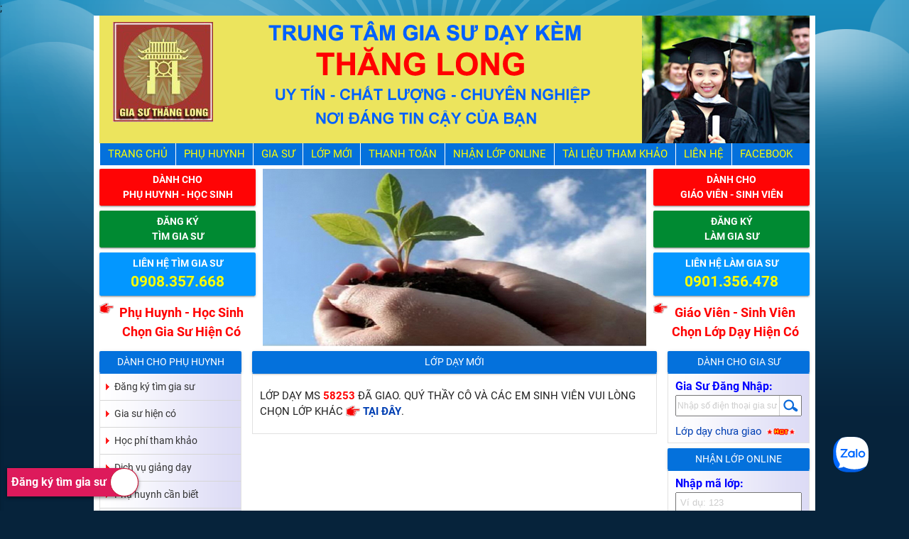

--- FILE ---
content_type: text/html; charset=UTF-8
request_url: https://www.trungtamdaykem.com/viec-lam-can-gia-su-day-mon-toan-lop-10-58253.html
body_size: 22313
content:
<!DOCTYPE html>
<html lang="vi">
<head>
<meta name="viewport" content="width=device-width, initial-scale=1.0"/>
<meta http-equiv="Content-Language" content="vi"/>
<meta http-equiv="Content-Type" content="text/html; charset=utf-8">
<link rel="shortcut icon" type="image/x-icon" href="https://www.trungtamdaykem.com/images/icon.png">
<title>Đăng ký ngay để nhận  môn   </title>
<meta name="description" content="Mã lớp: , Môn dạy: , Lớp dạy: , Khu vực dạy:  , Mức lương: 0 đồng/, Số buổi:  buổi/tuần, Thời gian dạy: , Yêu cầu: (Sinh viên Nữ) , Liên hệ: 0909.343.668"/>
<link rel="canonical" href="https://www.trungtamdaykem.com/viec-lam-can-gia-su-day-mon-toan-lop-10-58253.html" />
<meta property="og:locale" content="vi_VN" />
<meta property="og:type" content="Article" />
<meta property="og:title" content="Đăng ký ngay để nhận  môn   " />
<meta content="Mã lớp: , Môn dạy: , Lớp dạy: , Khu vực dạy:  , Mức lương: 0 đồng/, Số buổi:  buổi/tuần, Thời gian dạy: , Yêu cầu: (Sinh viên Nữ) , Liên hệ: 0909.343.668" property="og:description"/>  
<meta property="og:url" content="https://www.trungtamdaykem.com/viec-lam-can-gia-su-day-mon-toan-lop-10-58253.html" />
<meta property="og:site_name" content="Gia sư Thăng Long" />
<meta property="og:image" itemprop="thumbnailUrl" content="https://www.trungtamdaykem.com/images/gia-su-thang-long.png" />
<link rel="image_src" href="https://www.trungtamdaykem.com/images/gia-su-thang-long.png" />
<meta itemprop="name" content="Đăng ký ngay để nhận  môn   " />
<meta itemprop="description" content="Mã lớp: , Môn dạy: , Lớp dạy: , Khu vực dạy:  , Mức lương: 0 đồng/, Số buổi:  buổi/tuần, Thời gian dạy: , Yêu cầu: (Sinh viên Nữ) , Liên hệ: 0909.343.668" />
<meta name="robots" content="all" />
<meta name="copyright" content="Gia sư Thăng Long" />
<meta name='dmca-site-verification' content='MVIwUEFHalVHTWw5OWgvdG9FWGo3RTQwazNlYklXTXZaRVRPOTB2NnJyYz01' />
<link type="text/css" rel="stylesheet" href="/layout/css/nqt.css?t=1769081996"  media="screen,projection"/>
<script type="text/javascript" src="/js/jquery-2.2.4.min.js"></script> 
<script type="text/javascript" src="/js/jquery.dropdownPlain.js?t=1769081996"></script>
<script type="text/javascript">
    // Lấy danh sách các menu chính
    var mainMenus = document.querySelectorAll('.main-menu');

    // Duyệt qua từng menu chính để thêm sự kiện click
    mainMenus.forEach(function(menu) {
        menu.addEventListener('click', function() {
            // Tìm menu con tương ứng với menu chính
            var subMenu = this.nextElementSibling;

            // Kiểm tra trạng thái hiện tại của menu con
            if (subMenu.style.visibility === 'visible') {
                // Nếu đã hiển thị, ẩn đi
                subMenu.style.visibility = 'hidden';
            } else {
                // Nếu chưa hiển thị, hiển thị lên
                subMenu.style.visibility = 'visible';
            }
        });
    });
</script>
<style>
#button-dang-ky-gia-su i.iconcircle {
    position: absolute;
    color: #c51230;
    background-color: #fff;
    font-size: 35px;
    right: 0;
    height: 40px;
    width: 40px;
    line-height: 50px;
    text-align: center;
    border-radius: 50%;
    border: 1px solid #c51230;
}
@media only screen and (max-width: 800px) {
	.input_button
	{
		margin-top:7px
	}
	.bantay {
		padding-left: 20px !important;
		font-size:1.3em !important;
	}
}
@media only screen and (max-width: 500px) {
	.input_button
	{
		margin-top:7px
	}
	.bantay {
		padding-left: 20px !important;
		font-size:1.1em !important;
	}
}
@media only screen and (max-width: 400px) {
	.input_button
	{
		margin-top:7px
	}
	.bantay {
		padding-left: 20px !important;
		font-size:1em !important;
	}
}
body{
-webkit-touch-callout: none;
-webkit-user-select: none;
-moz-user-select: none;
-ms-user-select: none;
-o-user-select: none;
user-select: none;
}
img {
  -webkit-user-drag: none;
  user-drag: none;
  -webkit-touch-callout: none;
}
.lop-day-moi {
-webkit-touch-callout: text !important;
-webkit-user-select: text !important;
-moz-user-select: text !important;
-ms-user-select: text !important;
-o-user-select: text !important;
user-select: text !important;
}
#chat-zalo{position:fixed;right:36px;bottom:80px;height:51px;width:56px;z-index:9999;color:#fff;font-size:16px;line-height:51px}
</style>
<script type="text/javascript">
  function nocontext(e) {
	var clickedTag = (e==null) ? event.srcElement.tagName : e.target.tagName;
	if (clickedTag == "IMG")
	  return false;
  }
  document.oncontextmenu = nocontext;
</script>
<div class="zalo-chat-widget" data-oaid="1736914051202316402" data-welcome-message="Rất vui khi được hỗ trợ bạn!" data-autopopup="0" data-width="" data-height=""></div>

<script src="https://sp.zalo.me/plugins/sdk.js"></script>;
</head>
<body>
<a href="https://www.trungtamdaykem.com/dang-ky-tim-gia-su.html" title="Đăng ký tìm gia sư" id="button-dang-ky-gia-su">Đăng ký tìm gia sư <i class="iconcircle" aria-hidden="true"></i></a>
<a href="tel:0908357668" title="Gọi 0908357668" id="call-hotline">Gọi ngay</a>
<div class="container wrapper">
  <div class="row">
    <div class="col s12" id="banner"><a href="https://www.trungtamdaykem.com" title="Gia sư Thăng Long"><img src="https://www.trungtamdaykem.com/images/banner.png?t=1" alt="Gia sư Thăng Long uy tín" title="Gia sư Thăng Long uy tín"/></a></div>
  </div>
  <div class="row">
    <div class="col s12">
      <nav>
        <div class="nav-wrapper container">
          <ul class="show-on-med-and-down">
            <li><a href="/" title="Trang chủ"><i class="menu-home">home</i></a></li>
          </ul>
          <ul class="hide-on-med-and-down mainnav">
            <li><a href="https://www.trungtamdaykem.com" title="Trung tâm gia sư Thăng Long">Trang Chủ</a></li>
            <li><a href="/phu-huynh.html" title="Phụ Huynh">Phụ Huynh</a>
            	<ul style="visibility: hidden;">
                    <li><a href="https://www.trungtamdaykem.com/dang-ky-tim-gia-su.html" title="đăng ký tìm gia sư - gia sư thăng long">Đăng ký tìm gia sư</a></li>
                    <li><a href="https://www.trungtamdaykem.com/gia-su-hien-co.html" title="Gia sư hiện có">Gia sư hiện có</a></li>
                    <li><a href="https://www.trungtamdaykem.com/hoc-phi-tham-khao.html" title="Học phí tham khảo tại gia sư Thăng Long">Học phí tham khảo</a></li>
                    <li><a href="https://www.trungtamdaykem.com/dich-vu-giang-day.html" title="gia sư thăng long - dịch vụ giảng dạy">Dịch vụ giảng dạy</a></li>
                    <li><a href="https://www.trungtamdaykem.com/phu-huynh-can-biet.html" title="Phụ huynh cần biết - gia sư thăng long">Phụ huynh cần biết</a></li>
                    <li><a href="https://www.trungtamdaykem.com/phu-huynh-luu-y.html" title="Phụ huynh lưu ý">Phụ huynh lưu ý</a></li>
                </ul>
            </li>
            <li><a href="/gia-su.html" title="gia sư">Gia Sư</a>
            	<ul style="visibility: hidden;">
                	<li><a href="https://www.trungtamdaykem.com/lop-day-hien-co-dang-list.html" title="gia sư thăng long - lớp mới chưa giao">Lớp mới chưa giao <img src="https://www.trungtamdaykem.com/images/hot.gif" alt="gia sư thăng long - lớp mới" title="gia sư thăng long - lớp mới" style="width:60px !important"></a></li>
                    <li><a href="https://www.trungtamdaykem.com/dang-ky-lam-gia-su.html" title="đăng ký làm gia sư - gia sư thăng long">Đăng ký làm gia sư</a></li>
                    <li><a href="https://www.trungtamdaykem.com/gia-su-thang-long-noi-quy-nhan-lop.html" title="nội quy nhận lớp - gia sư thăng long">Nội quy nhận lớp</a></li>
                    <li><a href="https://www.trungtamdaykem.com/muc-phi-nhan-lop.html" title="mức phí nhận lớp - gia sư thăng long">Mức phí nhận lớp</a></li>
                    <li><a href="https://www.trungtamdaykem.com/giao-dich-chuyen-khoan.html" title="giao dịch chuyển khoản - gia sư thăng long">Giao dịch chuyển khoản</a></li>
                    <li><a href="https://www.trungtamdaykem.com/gia-su-can-biet.html" title="Gia sư cần biết - gia sư thăng long">Gia sư cần biết</a></li>
                    <li><a href="https://www.trungtamdaykem.com/huong-dan-nhan-lop.html" title="Hướng dẫn nhận lớp - gia sư thăng long">Hướng dẫn nhận lớp</a></li>
                    <li><a href="https://www.trungtamdaykem.com/gioi-thieu-lop-moi.html" title="Giới thiệu lớp mới - gia sư thăng long">Giới thiệu lớp mới</a></li>
                </ul>
            </li>
            <li><a href="https://www.trungtamdaykem.com/gia-su-thang-long-lop-day-hien-co.html" title="Lớp Mới">Lớp Mới</a>
            	<ul style="visibility: hidden;">
                	<li><a href="https://www.trungtamdaykem.com/lop-day-hien-co-dang-list.html" title="gia sư thăng long - lớp mới chưa giao">Lớp mới chưa giao <img src="https://www.trungtamdaykem.com/images/hot.gif" alt="gia sư thăng long - lớp mới" title="gia sư thăng long - lớp mới" style="width:60px !important"></a></li>
                    <li><a href="https://www.trungtamdaykem.com/lop-day-cap-1.html" title="Gia sư dạy cấp 1 - gia sư thăng long">Gia sư dạy cấp 1</a></li>
                    <li><a href="https://www.trungtamdaykem.com/lop-day-cap-2.html" title="Gia sư dạy cấp 2 - gia sư thăng long">Gia sư dạy cấp 2</a></li>
                    <li><a href="https://www.trungtamdaykem.com/lop-day-cap-3.html" title="Gia sư dạy cấp 3 - gia sư thăng long">Gia sư dạy cấp 3</a></li>
                    <li><a href="https://www.trungtamdaykem.com/lop-day-ngoai-ngu.html" title="Gia sư dạy ngoại ngữ - gia sư thăng long">Gia sư dạy ngoại ngữ</a></li>
                    <li><a href="https://www.trungtamdaykem.com/lop-day-nang-khieu.html" title="Gia sư dạy năng khiếu - gia sư thăng long">Gia sư dạy năng khiếu</a></li>
                    <li><a href="https://www.trungtamdaykem.com/lop-day-luyen-thi.html" title="Gia sư dạy luyện thi - gia sư thăng long">Gia sư dạy luyện thi</a></li>
                    <li><a href="https://www.trungtamdaykem.com/lop-day-khac.html" title="Gia sư dạy lớp khác - gia sư thăng long">Gia sư dạy lớp khác</a></li>
                </ul>
            </li>
            <li><a href="https://www.trungtamdaykem.com/gia-su-thang-long-tai-khoan-giao-dich.html" title="Thanh Toán">Thanh Toán</a>
            	<ul style="visibility: hidden;">
                <li><a href="https://www.trungtamdaykem.com/gia-su-thang-long-ngan-hang-vietcombank-151-t23.html" title="Ngân Hàng Vietcombank">Ngân Hàng Vietcombank</a></li>                </ul>
            </li>
            <li><a href="https://www.trungtamdaykem.com/nhan-lop.html" title="Nhận Lớp Online - gia sư thăng long">Nhận Lớp Online</a></li>
            <li><a href="https://www.trungtamdaykem.com/tai-lieu-tham-khao.html" title="Tài liệu tham khảo">Tài liệu tham khảo</a>
            	<ul style="visibility: hidden;">
                	 <li><a href="https://www.trungtamdaykem.com/tai-lieu-mon-toan-gia-su-day-kem-thang-long-uy-tin-2892-t37.html">TÀI LIỆU MÔN TOÁN</a><ul><li><a href="https://www.trungtamdaykem.com/tai-lieu-toan-lop-1-gia-su-day-kem-thang-long-uy-tin-2906-t37.html" title="Tài Liệu Toán Lớp 1">Tài Liệu Toán Lớp 1</a></li><li><a href="https://www.trungtamdaykem.com/tai-lieu-toan-lop-2-gia-su-day-kem-thang-long-uy-tin-2907-t37.html" title="Tài Liệu Toán Lớp 2">Tài Liệu Toán Lớp 2</a></li><li><a href="https://www.trungtamdaykem.com/tai-lieu-toan-lop-3-gia-su-day-kem-thang-long-uy-tin-2908-t37.html" title="Tài Liệu Toán Lớp 3">Tài Liệu Toán Lớp 3</a></li><li><a href="https://www.trungtamdaykem.com/tai-lieu-toan-lop-4-gia-su-day-kem-thang-long-uy-tin-2909-t37.html" title="Tài Liệu Toán Lớp 4">Tài Liệu Toán Lớp 4</a></li><li><a href="https://www.trungtamdaykem.com/tai-lieu-toan-lop-5-gia-su-day-kem-thang-long-uy-tin-2910-t37.html" title="Tài Liệu Toán Lớp 5">Tài Liệu Toán Lớp 5</a></li><li><a href="https://www.trungtamdaykem.com/tai-lieu-toan-lop-6-gia-su-day-kem-thang-long-uy-tin-2911-t37.html" title="Tài Liệu Toán Lớp 6">Tài Liệu Toán Lớp 6</a></li><li><a href="https://www.trungtamdaykem.com/tai-lieu-toan-lop-7-gia-su-day-kem-thang-long-uy-tin-2912-t37.html" title="Tài Liệu Toán Lớp 7">Tài Liệu Toán Lớp 7</a></li><li><a href="https://www.trungtamdaykem.com/tai-lieu-toan-lop-8-gia-su-day-kem-thang-long-uy-tin-2913-t37.html" title="Tài Liệu Toán Lớp 8">Tài Liệu Toán Lớp 8</a></li><li><a href="https://www.trungtamdaykem.com/tai-lieu-toan-lop-9-gia-su-day-kem-thang-long-uy-tin-2914-t37.html" title="Tài Liệu Toán Lớp 9">Tài Liệu Toán Lớp 9</a></li><li><a href="https://www.trungtamdaykem.com/tai-lieu-toan-lop-10-gia-su-day-kem-thang-long-uy-tin-2915-t37.html" title="Tài Liệu Toán Lớp 10">Tài Liệu Toán Lớp 10</a></li><li><a href="https://www.trungtamdaykem.com/tai-lieu-toan-lop-11-gia-su-day-kem-thang-long-uy-tin-2916-t37.html" title="Tài Liệu Toán Lớp 11">Tài Liệu Toán Lớp 11</a></li><li><a href="https://www.trungtamdaykem.com/tai-lieu-toan-lop-12-gia-su-day-kem-thang-long-uy-tin-2917-t37.html" title="Tài Liệu Toán Lớp 12">Tài Liệu Toán Lớp 12</a></li><li><a href="https://www.trungtamdaykem.com/tai-lieu-toan-on-luyen-thi-dai-hoc-gia-su-day-kem-thang-long-uy-tin-2918-t37.html" title="Tài Liệu Toán Ôn Luyện Thi Đại Học">Tài Liệu Toán Ôn Luyện Thi Đại Học</a></li><li><a href="https://www.trungtamdaykem.com/tai-lieu-toan-on-thi-tuyen-sinh-lop-10-gia-su-day-kem-thang-long-uy-tin-2919-t37.html" title="Tài Liệu Toán Ôn Thi Tuyển Sinh Lớp 10">Tài Liệu Toán Ôn Thi Tuyển Sinh Lớp 10</a></li></ul></li><li><a href="https://www.trungtamdaykem.com/tai-lieu-mon-ly-gia-su-day-kem-thang-long-uy-tin-2920-t37.html">TÀI LIỆU MÔN LÝ</a><ul><li><a href="https://www.trungtamdaykem.com/trung-tam-gia-su-thang-long-tai-lieu-khoa-hoc-tu-nhien-lop-6-4603-t37.html" title="Khoa Học Tự Nhiên Lớp 6">Khoa Học Tự Nhiên Lớp 6</a></li><li><a href="https://www.trungtamdaykem.com/trung-tam-gia-su-thang-long-tai-lieu-khoa-hoc-tu-nhien-mon-vat-ly-lop-7-4604-t37.html" title="Khoa Học Tự Nhiên Môn Vật Lý Lớp 7">Khoa Học Tự Nhiên Môn Vật Lý Lớp 7</a></li><li><a href="https://www.trungtamdaykem.com/trung-tam-gia-su-thang-long-tai-lieu-khoa-hoc-tu-nhien-vat-ly-lop-8-4606-t37.html" title="Khoa Học Tự Nhiên Môn Vật Lý Lớp 8">Khoa Học Tự Nhiên Môn Vật Lý Lớp 8</a></li><li><a href="https://www.trungtamdaykem.com/tai-lieu-mon-ly-lop-6-gia-su-day-kem-thang-long-uy-tin-2921-t37.html" title="Tài Liệu Lý Lớp 6">Tài Liệu Lý Lớp 6</a></li><li><a href="https://www.trungtamdaykem.com/tai-lieu-mon-ly-lop-7-gia-su-day-kem-thang-long-uy-tin-2922-t37.html" title="Tài Liệu Lý Lớp 7">Tài Liệu Lý Lớp 7</a></li><li><a href="https://www.trungtamdaykem.com/tai-lieu-mon-ly-lop-8-gia-su-day-kem-thang-long-uy-tin-2923-t37.html" title="Tài Liệu Lý Lớp 8">Tài Liệu Lý Lớp 8</a></li><li><a href="https://www.trungtamdaykem.com/tai-lieu-mon-ly-lop-9-gia-su-day-kem-thang-long-uy-tin-2924-t37.html" title="Tài Liệu Lý Lớp 9">Tài Liệu Lý Lớp 9</a></li><li><a href="https://www.trungtamdaykem.com/tai-lieu-mon-ly-lop-10-gia-su-day-kem-thang-long-uy-tin-2925-t37.html" title="Tài Liệu Lý Lớp 10">Tài Liệu Lý Lớp 10</a></li><li><a href="https://www.trungtamdaykem.com/tai-lieu-mon-ly-lop-11-gia-su-day-kem-thang-long-uy-tin-2926-t37.html" title="Tài Liệu Lý Lớp 11">Tài Liệu Lý Lớp 11</a></li><li><a href="https://www.trungtamdaykem.com/tai-lieu-mon-ly-lop-12-gia-su-day-kem-thang-long-uy-tin-2927-t37.html" title="Tài Liệu Lý Lớp 12">Tài Liệu Lý Lớp 12</a></li><li><a href="https://www.trungtamdaykem.com/tai-lieu-mon-ly-on-luyen-thi-dai-hoc-gia-su-day-kem-thang-long-uy-tin-2928-t37.html" title="Tài Liệu Lý Ôn Luyện Thi Đại Học">Tài Liệu Lý Ôn Luyện Thi Đại Học</a></li></ul></li><li><a href="https://www.trungtamdaykem.com/tai-lieu-mon-hoa-gia-su-day-kem-thang-long-uy-tin-2929-t37.html">TÀI LIỆU MÔN HÓA</a><ul><li><a href="https://www.trungtamdaykem.com/trung-tam-gia-su-thang-long-tai-lieu-khoa-hoc-tu-nhien-mon-hoa-lop-8-4607-t37.html" title="Khoa Học Tự Nhiên Môn Hóa Học Lớp 8">Khoa Học Tự Nhiên Môn Hóa Học Lớp 8</a></li><li><a href="https://www.trungtamdaykem.com/trung-tam-gia-su-thang-long-tai-lieu-khoa-hoc-tu-nhien-mon-hoa-hoc-lop-7-4609-t37.html" title="Khoa Học Tự Nhiên Môn Hóa Học Lớp 7">Khoa Học Tự Nhiên Môn Hóa Học Lớp 7</a></li><li><a href="https://www.trungtamdaykem.com/tai-lieu-mon-hoa-lop-8-gia-su-day-kem-thang-long-uy-tin-2930-t37.html" title="Tài Liệu Hóa Lớp 8">Tài Liệu Hóa Lớp 8</a></li><li><a href="https://www.trungtamdaykem.com/tai-lieu-mon-hoa-lop-9-gia-su-day-kem-thang-long-uy-tin-2931-t37.html" title="Tài Liệu Hóa Lớp 9">Tài Liệu Hóa Lớp 9</a></li><li><a href="https://www.trungtamdaykem.com/tai-lieu-mon-hoa-lop-10-gia-su-day-kem-thang-long-uy-tin-2932-t37.html" title="Tài Liệu Hóa Lớp 10">Tài Liệu Hóa Lớp 10</a></li><li><a href="https://www.trungtamdaykem.com/tai-lieu-mon-hoa-lop-11-gia-su-day-kem-thang-long-uy-tin-2933-t37.html" title="Tài Liệu Hóa Lớp 11">Tài Liệu Hóa Lớp 11</a></li><li><a href="https://www.trungtamdaykem.com/tai-lieu-mon-hoa-lop-12-gia-su-day-kem-thang-long-uy-tin-2934-t37.html" title="Tài Liệu Hóa Lớp 12">Tài Liệu Hóa Lớp 12</a></li><li><a href="https://www.trungtamdaykem.com/tai-lieu-hoa-on-luyen-thi-dai-hoc-gia-su-day-kem-thang-long-uy-tin-2935-t37.html" title="Tài Liệu Hóa Ôn Luyện Thi Đại Học">Tài Liệu Hóa Ôn Luyện Thi Đại Học</a></li></ul></li><li><a href="https://www.trungtamdaykem.com/tai-lieu-mon-van-gia-su-day-kem-thang-long-uy-tin-2936-t37.html">TÀI LIỆU MÔN VĂN</a><ul><li><a href="https://www.trungtamdaykem.com/tai-lieu-mon-van-lop-6-gia-su-day-kem-thang-long-uy-tin-2940-t37.html" title="Tài Liệu Văn Lớp 6">Tài Liệu Văn Lớp 6</a></li><li><a href="https://www.trungtamdaykem.com/tai-lieu-mon-van-lop-7-gia-su-day-kem-thang-long-uy-tin-2941-t37.html" title="Tài Liệu Văn Lớp 7">Tài Liệu Văn Lớp 7</a></li><li><a href="https://www.trungtamdaykem.com/tai-lieu-mon-van-lop-8-gia-su-day-kem-thang-long-uy-tin-2942-t37.html" title="Tài Liệu Văn Lớp 8">Tài Liệu Văn Lớp 8</a></li><li><a href="https://www.trungtamdaykem.com/tai-lieu-mon-van-lop-9-gia-su-day-kem-thang-long-uy-tin-2943-t37.html" title="Tài Liệu Văn Lớp 9">Tài Liệu Văn Lớp 9</a></li><li><a href="https://www.trungtamdaykem.com/tai-lieu-mon-van-lop-10-gia-su-day-kem-thang-long-uy-tin-2944-t37.html" title="Tài Liệu Văn Lớp 10">Tài Liệu Văn Lớp 10</a></li><li><a href="https://www.trungtamdaykem.com/tai-lieu-mon-van-lop-11-gia-su-day-kem-thang-long-uy-tin-2945-t37.html" title="Tài Liệu Văn Lớp 11">Tài Liệu Văn Lớp 11</a></li><li><a href="https://www.trungtamdaykem.com/tai-lieu-mon-van-lop-12-gia-su-day-kem-thang-long-uy-tin-2946-t37.html" title="Tài Liệu Văn Lớp 12">Tài Liệu Văn Lớp 12</a></li><li><a href="https://www.trungtamdaykem.com/tai-lieu-mon-van-on-luyen-thi-dai-hoc-gia-su-day-kem-thang-long-uy-tin-2947-t37.html" title="Tài Liệu Văn Ôn Luyện Thi Đại Học">Tài Liệu Văn Ôn Luyện Thi Đại Học</a></li><li><a href="https://www.trungtamdaykem.com/tai-lieu-van-on-luyen-thi-tuyen-sinh-lop-10-gia-su-day-kem-thang-long-uy-tin-2948-t37.html" title="Tài Liệu Văn Ôn Thi Tuyển Sinh Lớp 10">Tài Liệu Văn Ôn Thi Tuyển Sinh Lớp 10</a></li></ul></li><li><a href="https://www.trungtamdaykem.com/tai-lieu-mon-tieng-viet-gia-su-day-kem-thang-long-uy-tin-2938-t37.html">TÀI LIỆU TIẾNG VIỆT</a><ul><li><a href="https://www.trungtamdaykem.com/tai-lieu-luyen-chu-lop-1-gia-su-day-kem-thang-long-uy-tin-3284-t37.html" title="Tài Liệu Luyện Chữ Lớp 1">Tài Liệu Luyện Chữ Lớp 1</a></li><li><a href="https://www.trungtamdaykem.com/tai-lieu-luyen-tap-doc-lop-1-gia-su-day-kem-thang-long-uy-tin-3288-t37.html" title="Tài Liệu Luyện Tập Đọc Lớp 1">Tài Liệu Luyện Tập Đọc Lớp 1</a></li><li><a href="https://www.trungtamdaykem.com/tai-lieu-mon-tieng-viet-lop-1-gia-su-day-kem-thang-long-uy-tin-2963-t37.html" title="Tài Liệu Tiếng Việt Lớp 1">Tài Liệu Tiếng Việt Lớp 1</a></li><li><a href="https://www.trungtamdaykem.com/tai-lieu-mon-tieng-viet-lop-2-gia-su-day-kem-thang-long-uy-tin-2964-t37.html" title="Tài Liệu Tiếng Việt Lớp 2">Tài Liệu Tiếng Việt Lớp 2</a></li><li><a href="https://www.trungtamdaykem.com/tai-lieu-mon-tieng-viet-lop-3-gia-su-day-kem-thang-long-uy-tin-2965-t37.html" title="Tài Liệu Tiếng Việt Lớp 3">Tài Liệu Tiếng Việt Lớp 3</a></li><li><a href="https://www.trungtamdaykem.com/tai-lieu-mon-tieng-viet-lop-4-gia-su-day-kem-thang-long-uy-tin-2966-t37.html" title="Tài Liệu Tiếng Việt Lớp 4">Tài Liệu Tiếng Việt Lớp 4</a></li><li><a href="https://www.trungtamdaykem.com/tai-lieu-mon-tieng-viet-lop-5-gia-su-day-kem-thang-long-uy-tin-2967-t37.html" title="Tài Liệu Tiếng Việt Lớp 5">Tài Liệu Tiếng Việt Lớp 5</a></li></ul></li><li><a href="https://www.trungtamdaykem.com/tai-lieu-mon-tieng-anh-gia-su-day-kem-thang-long-uy-tin-2937-t37.html">TÀI LIỆU TIẾNG ANH</a><ul><li><a href="https://www.trungtamdaykem.com/tai-lieu-mon-tieng-anh-lop-1-gia-su-day-kem-thang-long-uy-tin-2949-t37.html" title="Tài Liệu Tiếng Anh Lớp 1">Tài Liệu Tiếng Anh Lớp 1</a></li><li><a href="https://www.trungtamdaykem.com/tai-lieu-mon-tieng-anh-lop-2-gia-su-day-kem-thang-long-uy-tin-2950-t37.html" title="Tài Liệu Tiếng Anh Lớp 2">Tài Liệu Tiếng Anh Lớp 2</a></li><li><a href="https://www.trungtamdaykem.com/tai-lieu-mon-tieng-anh-lop-3-gia-su-day-kem-thang-long-uy-tin-2951-t37.html" title="Tài Liệu Tiếng Anh Lớp 3">Tài Liệu Tiếng Anh Lớp 3</a></li><li><a href="https://www.trungtamdaykem.com/tai-lieu-mon-tieng-anh-lop-4-gia-su-day-kem-thang-long-uy-tin-2952-t37.html" title="Tài Liệu Tiếng Anh Lớp 4">Tài Liệu Tiếng Anh Lớp 4</a></li><li><a href="https://www.trungtamdaykem.com/tai-lieu-mon-tieng-anh-lop-5-gia-su-day-kem-thang-long-uy-tin-2953-t37.html" title="Tài Liệu Tiếng Anh Lớp 5">Tài Liệu Tiếng Anh Lớp 5</a></li><li><a href="https://www.trungtamdaykem.com/tai-lieu-mon-tieng-anh-lop-6-gia-su-day-kem-thang-long-uy-tin-2954-t37.html" title="Tài Liệu Tiếng Anh Lớp 6">Tài Liệu Tiếng Anh Lớp 6</a></li><li><a href="https://www.trungtamdaykem.com/tai-lieu-mon-tieng-anh-lop-7-gia-su-day-kem-thang-long-uy-tin-2955-t37.html" title="Tài Liệu Tiếng Anh Lớp 7">Tài Liệu Tiếng Anh Lớp 7</a></li><li><a href="https://www.trungtamdaykem.com/tai-lieu-mon-tieng-anh-lop-8-gia-su-day-kem-thang-long-uy-tin-2956-t37.html" title="Tài Liệu Tiếng Anh Lớp 8">Tài Liệu Tiếng Anh Lớp 8</a></li><li><a href="https://www.trungtamdaykem.com/tai-lieu-mon-tieng-anh-lop-9-gia-su-day-kem-thang-long-uy-tin-2957-t37.html" title="Tài Liệu Tiếng Anh Lớp 9">Tài Liệu Tiếng Anh Lớp 9</a></li><li><a href="https://www.trungtamdaykem.com/tai-lieu-mon-tieng-anh-lop-10-gia-su-day-kem-thang-long-uy-tin-2958-t37.html" title="Tài Liệu Tiếng Anh Lớp 10">Tài Liệu Tiếng Anh Lớp 10</a></li><li><a href="https://www.trungtamdaykem.com/tai-lieu-mon-tieng-anh-lop-11-gia-su-day-kem-thang-long-uy-tin-2959-t37.html" title="Tài Liệu Tiếng Anh Lớp 11">Tài Liệu Tiếng Anh Lớp 11</a></li><li><a href="https://www.trungtamdaykem.com/tai-lieu-mon-tieng-anh-lop-12-gia-su-day-kem-thang-long-uy-tin-2960-t37.html" title="Tài Liệu Tiếng Anh Lớp 12">Tài Liệu Tiếng Anh Lớp 12</a></li><li><a href="https://www.trungtamdaykem.com/tai-lieu-mon-tieng-anh-on-luyen-thi-dai-hoc-gia-su-day-kem-thang-long-uy-tin-2961-t37.html" title="Tài Liệu Tiếng Anh Ôn Luyện Thi Đại Học">Tài Liệu Tiếng Anh Ôn Luyện Thi Đại Học</a></li><li><a href="https://www.trungtamdaykem.com/tai-lieu-mon-tieng-anh-on-thi-tuyen-sinh-lop-10-gia-su-thang-long-uy-tin-2962-t37.html" title="Tài Liệu Tiếng Anh Ôn Thi Tuyển Sinh Lớp 10">Tài Liệu Tiếng Anh Ôn Thi Tuyển Sinh Lớp 10</a></li></ul></li><li><a href="https://www.trungtamdaykem.com/tai-lieu-mon-sinh-trung-tam-gia-su-thang-long-4818-t37.html">TÀI LIỆU MÔN SINH</a><ul><li><a href="https://www.trungtamdaykem.com/tai-lieu-khoa-hoc-tu-nhien-mon-sinh-hoc-lop-8-gia-su-thang-long-4820-t37.html" title="Khoa Học Tự Nhiên Môn Sinh Học Lớp 8">Khoa Học Tự Nhiên Môn Sinh Học Lớp 8</a></li><li><a href="https://www.trungtamdaykem.com/tai-lieu-khoa-hoc-tu-nhien-mon-sinh-hoc-lop-7-gia-su-thang-long-4823-t37.html" title="Khoa Học Tự Nhiên Môn Sinh Học Lớp 7">Khoa Học Tự Nhiên Môn Sinh Học Lớp 7</a></li></ul></li><li><a href="https://www.trungtamdaykem.com/bo-de-luyen-thi-dai-hoc-4686-t37.html">Bộ Đề Luyện Thi Đại Học</a></li>                </ul>
            </li>
            <li><a href="https://www.trungtamdaykem.com/lien-he-gia-su-thang-long.html" title="Liên hệ gia sư Thăng Long">Liên hệ</a></li>
            <li><a href="https://www.facebook.com/giasuthanglong.vn" title="Facebook gia sư Thăng Long">Facebook</a></li>
          </ul>
          <ul id="nav-mobile" class="side-nav">
            <li><a href="https://www.trungtamdaykem.com" title="Trung tâm gia sư Thăng Long">Trang Chủ</a></li>
            <li><a href="#" title="Phụ Huynh" class="main-menu">Phụ Huynh <img src="images/down.png" alt="icon-down" style="vertical-align: top;padding: 20px 0 0 5px;"></a>
            	<ul style="visibility: hidden;" class="sub-menu">
                    <li><a href="https://www.trungtamdaykem.com/dang-ky-tim-gia-su.html" title="đăng ký tìm gia sư - gia sư thăng long">Đăng ký tìm gia sư</a></li>
                    <li><a href="https://www.trungtamdaykem.com/gia-su-hien-co.html" title="Gia sư hiện có">Gia sư hiện có</a></li>
                    <li><a href="https://www.trungtamdaykem.com/hoc-phi-tham-khao.html" title="Học phí tham khảo tại gia sư Thăng Long">Học phí tham khảo</a></li>
                    <li><a href="https://www.trungtamdaykem.com/dich-vu-giang-day.html" title="gia sư thăng long - dịch vụ giảng dạy">Dịch vụ giảng dạy</a></li>
                    <li><a href="https://www.trungtamdaykem.com/phu-huynh-can-biet.html" title="Phụ huynh cần biết - gia sư thăng long">Phụ huynh cần biết</a></li>
                    <li><a href="https://www.trungtamdaykem.com/phu-huynh-luu-y.html" title="Phụ huynh lưu ý">Phụ huynh lưu ý</a></li>
                </ul>
            </li>
            <li><a href="#" title="gia sư" class="main-menu">Gia Sư <img src="images/down.png" alt="icon-down" style="vertical-align: top;padding: 20px 0 0 5px;"></a>
            	<ul style="visibility: hidden;" class="sub-menu">
                	<li><a href="https://www.trungtamdaykem.com/lop-day-hien-co-dang-list.html" title="gia sư thăng long - lớp mới chưa giao">Lớp mới chưa giao <img src="https://www.trungtamdaykem.com/images/hot.gif" alt="gia sư thăng long - lớp mới" title="gia sư thăng long - lớp mới" style="width:60px !important"></a></li>
                    <li><a href="https://www.trungtamdaykem.com/dang-ky-lam-gia-su.html" title="đăng ký làm gia sư - gia sư thăng long">Đăng ký làm gia sư</a></li>
                    <li><a href="https://www.trungtamdaykem.com/gia-su-thang-long-noi-quy-nhan-lop.html" title="nội quy nhận lớp - gia sư thăng long">Nội quy nhận lớp</a></li>
                    <li><a href="https://www.trungtamdaykem.com/muc-phi-nhan-lop.html" title="mức phí nhận lớp - gia sư thăng long">Mức phí nhận lớp</a></li>
                    <li><a href="https://www.trungtamdaykem.com/giao-dich-chuyen-khoan.html" title="giao dịch chuyển khoản - gia sư thăng long">Giao dịch chuyển khoản</a></li>
                    <li><a href="https://www.trungtamdaykem.com/gia-su-can-biet.html" title="Gia sư cần biết - gia sư thăng long">Gia sư cần biết</a></li>
                    <li><a href="https://www.trungtamdaykem.com/huong-dan-nhan-lop.html" title="Hướng dẫn nhận lớp - gia sư thăng long">Hướng dẫn nhận lớp</a></li>
                    <li><a href="https://www.trungtamdaykem.com/gioi-thieu-lop-moi.html" title="Giới thiệu lớp mới - gia sư thăng long">Giới thiệu lớp mới</a></li>
                </ul>
            </li>
            <li><a href="#" title="Lớp Mới" class="main-menu">Lớp Mới <img src="images/down.png" alt="icon-down" style="vertical-align: top;padding: 20px 0 0 5px;"></a>
            	<ul style="visibility: hidden;" class="sub-menu">
                	<li><a href="https://www.trungtamdaykem.com/lop-day-hien-co-dang-list.html" title="gia sư thăng long - lớp mới chưa giao">Lớp mới chưa giao <img src="https://www.trungtamdaykem.com/images/hot.gif" alt="gia sư thăng long - lớp mới" title="gia sư thăng long - lớp mới" style="width:60px !important"></a></li>
                    <li><a href="https://www.trungtamdaykem.com/lop-day-cap-1.html" title="Gia sư dạy cấp 1 - gia sư thăng long">Gia sư dạy cấp 1</a></li>
                    <li><a href="https://www.trungtamdaykem.com/lop-day-cap-2.html" title="Gia sư dạy cấp 2 - gia sư thăng long">Gia sư dạy cấp 2</a></li>
                    <li><a href="https://www.trungtamdaykem.com/lop-day-cap-3.html" title="Gia sư dạy cấp 3 - gia sư thăng long">Gia sư dạy cấp 3</a></li>
                    <li><a href="https://www.trungtamdaykem.com/lop-day-ngoai-ngu.html" title="Gia sư dạy ngoại ngữ - gia sư thăng long">Gia sư dạy ngoại ngữ</a></li>
                    <li><a href="https://www.trungtamdaykem.com/lop-day-nang-khieu.html" title="Gia sư dạy năng khiếu - gia sư thăng long">Gia sư dạy năng khiếu</a></li>
                    <li><a href="https://www.trungtamdaykem.com/lop-day-luyen-thi.html" title="Gia sư dạy luyện thi - gia sư thăng long">Gia sư dạy luyện thi</a></li>
                    <li><a href="https://www.trungtamdaykem.com/lop-day-khac.html" title="Gia sư dạy lớp khác - gia sư thăng long">Gia sư dạy lớp khác</a></li>
                </ul>
            </li>
            <li><a href="#" title="Thanh Toán" class="main-menu">Thanh Toán <img src="images/down.png" alt="icon-down" style="vertical-align: top;padding: 20px 0 0 5px;"></a>
            	<ul style="visibility: hidden;" class="sub-menu">
                <li><a href="https://www.trungtamdaykem.com/gia-su-thang-long-ngan-hang-vietcombank-151-t23.html" title="Ngân Hàng Vietcombank">Ngân Hàng Vietcombank</a></li>                </ul>
            </li>
            <li><a href="https://www.trungtamdaykem.com/nhan-lop.html" title="Nhận Lớp Online - gia sư thăng long">Nhận Lớp Online</a></li>
            <li><a href="#" title="Tài liệu tham khảo" class="main-menu">Tài liệu tham khảo <img src="images/down.png" alt="icon-down" style="vertical-align: top;padding: 20px 0 0 5px;"></a>
            	<ul style="visibility: hidden;" class="sub-menu">
                	 <li><a href="https://www.trungtamdaykem.com/tai-lieu-mon-toan-gia-su-day-kem-thang-long-uy-tin-2892-t37.html">TÀI LIỆU MÔN TOÁN</a><ul><li><a href="https://www.trungtamdaykem.com/tai-lieu-toan-lop-1-gia-su-day-kem-thang-long-uy-tin-2906-t37.html" title="Tài Liệu Toán Lớp 1">Tài Liệu Toán Lớp 1</a></li><li><a href="https://www.trungtamdaykem.com/tai-lieu-toan-lop-2-gia-su-day-kem-thang-long-uy-tin-2907-t37.html" title="Tài Liệu Toán Lớp 2">Tài Liệu Toán Lớp 2</a></li><li><a href="https://www.trungtamdaykem.com/tai-lieu-toan-lop-3-gia-su-day-kem-thang-long-uy-tin-2908-t37.html" title="Tài Liệu Toán Lớp 3">Tài Liệu Toán Lớp 3</a></li><li><a href="https://www.trungtamdaykem.com/tai-lieu-toan-lop-4-gia-su-day-kem-thang-long-uy-tin-2909-t37.html" title="Tài Liệu Toán Lớp 4">Tài Liệu Toán Lớp 4</a></li><li><a href="https://www.trungtamdaykem.com/tai-lieu-toan-lop-5-gia-su-day-kem-thang-long-uy-tin-2910-t37.html" title="Tài Liệu Toán Lớp 5">Tài Liệu Toán Lớp 5</a></li><li><a href="https://www.trungtamdaykem.com/tai-lieu-toan-lop-6-gia-su-day-kem-thang-long-uy-tin-2911-t37.html" title="Tài Liệu Toán Lớp 6">Tài Liệu Toán Lớp 6</a></li><li><a href="https://www.trungtamdaykem.com/tai-lieu-toan-lop-7-gia-su-day-kem-thang-long-uy-tin-2912-t37.html" title="Tài Liệu Toán Lớp 7">Tài Liệu Toán Lớp 7</a></li><li><a href="https://www.trungtamdaykem.com/tai-lieu-toan-lop-8-gia-su-day-kem-thang-long-uy-tin-2913-t37.html" title="Tài Liệu Toán Lớp 8">Tài Liệu Toán Lớp 8</a></li><li><a href="https://www.trungtamdaykem.com/tai-lieu-toan-lop-9-gia-su-day-kem-thang-long-uy-tin-2914-t37.html" title="Tài Liệu Toán Lớp 9">Tài Liệu Toán Lớp 9</a></li><li><a href="https://www.trungtamdaykem.com/tai-lieu-toan-lop-10-gia-su-day-kem-thang-long-uy-tin-2915-t37.html" title="Tài Liệu Toán Lớp 10">Tài Liệu Toán Lớp 10</a></li><li><a href="https://www.trungtamdaykem.com/tai-lieu-toan-lop-11-gia-su-day-kem-thang-long-uy-tin-2916-t37.html" title="Tài Liệu Toán Lớp 11">Tài Liệu Toán Lớp 11</a></li><li><a href="https://www.trungtamdaykem.com/tai-lieu-toan-lop-12-gia-su-day-kem-thang-long-uy-tin-2917-t37.html" title="Tài Liệu Toán Lớp 12">Tài Liệu Toán Lớp 12</a></li><li><a href="https://www.trungtamdaykem.com/tai-lieu-toan-on-luyen-thi-dai-hoc-gia-su-day-kem-thang-long-uy-tin-2918-t37.html" title="Tài Liệu Toán Ôn Luyện Thi Đại Học">Tài Liệu Toán Ôn Luyện Thi Đại Học</a></li><li><a href="https://www.trungtamdaykem.com/tai-lieu-toan-on-thi-tuyen-sinh-lop-10-gia-su-day-kem-thang-long-uy-tin-2919-t37.html" title="Tài Liệu Toán Ôn Thi Tuyển Sinh Lớp 10">Tài Liệu Toán Ôn Thi Tuyển Sinh Lớp 10</a></li></ul></li><li><a href="https://www.trungtamdaykem.com/tai-lieu-mon-ly-gia-su-day-kem-thang-long-uy-tin-2920-t37.html">TÀI LIỆU MÔN LÝ</a><ul><li><a href="https://www.trungtamdaykem.com/trung-tam-gia-su-thang-long-tai-lieu-khoa-hoc-tu-nhien-lop-6-4603-t37.html" title="Khoa Học Tự Nhiên Lớp 6">Khoa Học Tự Nhiên Lớp 6</a></li><li><a href="https://www.trungtamdaykem.com/trung-tam-gia-su-thang-long-tai-lieu-khoa-hoc-tu-nhien-mon-vat-ly-lop-7-4604-t37.html" title="Khoa Học Tự Nhiên Môn Vật Lý Lớp 7">Khoa Học Tự Nhiên Môn Vật Lý Lớp 7</a></li><li><a href="https://www.trungtamdaykem.com/trung-tam-gia-su-thang-long-tai-lieu-khoa-hoc-tu-nhien-vat-ly-lop-8-4606-t37.html" title="Khoa Học Tự Nhiên Môn Vật Lý Lớp 8">Khoa Học Tự Nhiên Môn Vật Lý Lớp 8</a></li><li><a href="https://www.trungtamdaykem.com/tai-lieu-mon-ly-lop-6-gia-su-day-kem-thang-long-uy-tin-2921-t37.html" title="Tài Liệu Lý Lớp 6">Tài Liệu Lý Lớp 6</a></li><li><a href="https://www.trungtamdaykem.com/tai-lieu-mon-ly-lop-7-gia-su-day-kem-thang-long-uy-tin-2922-t37.html" title="Tài Liệu Lý Lớp 7">Tài Liệu Lý Lớp 7</a></li><li><a href="https://www.trungtamdaykem.com/tai-lieu-mon-ly-lop-8-gia-su-day-kem-thang-long-uy-tin-2923-t37.html" title="Tài Liệu Lý Lớp 8">Tài Liệu Lý Lớp 8</a></li><li><a href="https://www.trungtamdaykem.com/tai-lieu-mon-ly-lop-9-gia-su-day-kem-thang-long-uy-tin-2924-t37.html" title="Tài Liệu Lý Lớp 9">Tài Liệu Lý Lớp 9</a></li><li><a href="https://www.trungtamdaykem.com/tai-lieu-mon-ly-lop-10-gia-su-day-kem-thang-long-uy-tin-2925-t37.html" title="Tài Liệu Lý Lớp 10">Tài Liệu Lý Lớp 10</a></li><li><a href="https://www.trungtamdaykem.com/tai-lieu-mon-ly-lop-11-gia-su-day-kem-thang-long-uy-tin-2926-t37.html" title="Tài Liệu Lý Lớp 11">Tài Liệu Lý Lớp 11</a></li><li><a href="https://www.trungtamdaykem.com/tai-lieu-mon-ly-lop-12-gia-su-day-kem-thang-long-uy-tin-2927-t37.html" title="Tài Liệu Lý Lớp 12">Tài Liệu Lý Lớp 12</a></li><li><a href="https://www.trungtamdaykem.com/tai-lieu-mon-ly-on-luyen-thi-dai-hoc-gia-su-day-kem-thang-long-uy-tin-2928-t37.html" title="Tài Liệu Lý Ôn Luyện Thi Đại Học">Tài Liệu Lý Ôn Luyện Thi Đại Học</a></li></ul></li><li><a href="https://www.trungtamdaykem.com/tai-lieu-mon-hoa-gia-su-day-kem-thang-long-uy-tin-2929-t37.html">TÀI LIỆU MÔN HÓA</a><ul><li><a href="https://www.trungtamdaykem.com/trung-tam-gia-su-thang-long-tai-lieu-khoa-hoc-tu-nhien-mon-hoa-lop-8-4607-t37.html" title="Khoa Học Tự Nhiên Môn Hóa Học Lớp 8">Khoa Học Tự Nhiên Môn Hóa Học Lớp 8</a></li><li><a href="https://www.trungtamdaykem.com/trung-tam-gia-su-thang-long-tai-lieu-khoa-hoc-tu-nhien-mon-hoa-hoc-lop-7-4609-t37.html" title="Khoa Học Tự Nhiên Môn Hóa Học Lớp 7">Khoa Học Tự Nhiên Môn Hóa Học Lớp 7</a></li><li><a href="https://www.trungtamdaykem.com/tai-lieu-mon-hoa-lop-8-gia-su-day-kem-thang-long-uy-tin-2930-t37.html" title="Tài Liệu Hóa Lớp 8">Tài Liệu Hóa Lớp 8</a></li><li><a href="https://www.trungtamdaykem.com/tai-lieu-mon-hoa-lop-9-gia-su-day-kem-thang-long-uy-tin-2931-t37.html" title="Tài Liệu Hóa Lớp 9">Tài Liệu Hóa Lớp 9</a></li><li><a href="https://www.trungtamdaykem.com/tai-lieu-mon-hoa-lop-10-gia-su-day-kem-thang-long-uy-tin-2932-t37.html" title="Tài Liệu Hóa Lớp 10">Tài Liệu Hóa Lớp 10</a></li><li><a href="https://www.trungtamdaykem.com/tai-lieu-mon-hoa-lop-11-gia-su-day-kem-thang-long-uy-tin-2933-t37.html" title="Tài Liệu Hóa Lớp 11">Tài Liệu Hóa Lớp 11</a></li><li><a href="https://www.trungtamdaykem.com/tai-lieu-mon-hoa-lop-12-gia-su-day-kem-thang-long-uy-tin-2934-t37.html" title="Tài Liệu Hóa Lớp 12">Tài Liệu Hóa Lớp 12</a></li><li><a href="https://www.trungtamdaykem.com/tai-lieu-hoa-on-luyen-thi-dai-hoc-gia-su-day-kem-thang-long-uy-tin-2935-t37.html" title="Tài Liệu Hóa Ôn Luyện Thi Đại Học">Tài Liệu Hóa Ôn Luyện Thi Đại Học</a></li></ul></li><li><a href="https://www.trungtamdaykem.com/tai-lieu-mon-van-gia-su-day-kem-thang-long-uy-tin-2936-t37.html">TÀI LIỆU MÔN VĂN</a><ul><li><a href="https://www.trungtamdaykem.com/tai-lieu-mon-van-lop-6-gia-su-day-kem-thang-long-uy-tin-2940-t37.html" title="Tài Liệu Văn Lớp 6">Tài Liệu Văn Lớp 6</a></li><li><a href="https://www.trungtamdaykem.com/tai-lieu-mon-van-lop-7-gia-su-day-kem-thang-long-uy-tin-2941-t37.html" title="Tài Liệu Văn Lớp 7">Tài Liệu Văn Lớp 7</a></li><li><a href="https://www.trungtamdaykem.com/tai-lieu-mon-van-lop-8-gia-su-day-kem-thang-long-uy-tin-2942-t37.html" title="Tài Liệu Văn Lớp 8">Tài Liệu Văn Lớp 8</a></li><li><a href="https://www.trungtamdaykem.com/tai-lieu-mon-van-lop-9-gia-su-day-kem-thang-long-uy-tin-2943-t37.html" title="Tài Liệu Văn Lớp 9">Tài Liệu Văn Lớp 9</a></li><li><a href="https://www.trungtamdaykem.com/tai-lieu-mon-van-lop-10-gia-su-day-kem-thang-long-uy-tin-2944-t37.html" title="Tài Liệu Văn Lớp 10">Tài Liệu Văn Lớp 10</a></li><li><a href="https://www.trungtamdaykem.com/tai-lieu-mon-van-lop-11-gia-su-day-kem-thang-long-uy-tin-2945-t37.html" title="Tài Liệu Văn Lớp 11">Tài Liệu Văn Lớp 11</a></li><li><a href="https://www.trungtamdaykem.com/tai-lieu-mon-van-lop-12-gia-su-day-kem-thang-long-uy-tin-2946-t37.html" title="Tài Liệu Văn Lớp 12">Tài Liệu Văn Lớp 12</a></li><li><a href="https://www.trungtamdaykem.com/tai-lieu-mon-van-on-luyen-thi-dai-hoc-gia-su-day-kem-thang-long-uy-tin-2947-t37.html" title="Tài Liệu Văn Ôn Luyện Thi Đại Học">Tài Liệu Văn Ôn Luyện Thi Đại Học</a></li><li><a href="https://www.trungtamdaykem.com/tai-lieu-van-on-luyen-thi-tuyen-sinh-lop-10-gia-su-day-kem-thang-long-uy-tin-2948-t37.html" title="Tài Liệu Văn Ôn Thi Tuyển Sinh Lớp 10">Tài Liệu Văn Ôn Thi Tuyển Sinh Lớp 10</a></li></ul></li><li><a href="https://www.trungtamdaykem.com/tai-lieu-mon-tieng-viet-gia-su-day-kem-thang-long-uy-tin-2938-t37.html">TÀI LIỆU TIẾNG VIỆT</a><ul><li><a href="https://www.trungtamdaykem.com/tai-lieu-luyen-chu-lop-1-gia-su-day-kem-thang-long-uy-tin-3284-t37.html" title="Tài Liệu Luyện Chữ Lớp 1">Tài Liệu Luyện Chữ Lớp 1</a></li><li><a href="https://www.trungtamdaykem.com/tai-lieu-luyen-tap-doc-lop-1-gia-su-day-kem-thang-long-uy-tin-3288-t37.html" title="Tài Liệu Luyện Tập Đọc Lớp 1">Tài Liệu Luyện Tập Đọc Lớp 1</a></li><li><a href="https://www.trungtamdaykem.com/tai-lieu-mon-tieng-viet-lop-1-gia-su-day-kem-thang-long-uy-tin-2963-t37.html" title="Tài Liệu Tiếng Việt Lớp 1">Tài Liệu Tiếng Việt Lớp 1</a></li><li><a href="https://www.trungtamdaykem.com/tai-lieu-mon-tieng-viet-lop-2-gia-su-day-kem-thang-long-uy-tin-2964-t37.html" title="Tài Liệu Tiếng Việt Lớp 2">Tài Liệu Tiếng Việt Lớp 2</a></li><li><a href="https://www.trungtamdaykem.com/tai-lieu-mon-tieng-viet-lop-3-gia-su-day-kem-thang-long-uy-tin-2965-t37.html" title="Tài Liệu Tiếng Việt Lớp 3">Tài Liệu Tiếng Việt Lớp 3</a></li><li><a href="https://www.trungtamdaykem.com/tai-lieu-mon-tieng-viet-lop-4-gia-su-day-kem-thang-long-uy-tin-2966-t37.html" title="Tài Liệu Tiếng Việt Lớp 4">Tài Liệu Tiếng Việt Lớp 4</a></li><li><a href="https://www.trungtamdaykem.com/tai-lieu-mon-tieng-viet-lop-5-gia-su-day-kem-thang-long-uy-tin-2967-t37.html" title="Tài Liệu Tiếng Việt Lớp 5">Tài Liệu Tiếng Việt Lớp 5</a></li></ul></li><li><a href="https://www.trungtamdaykem.com/tai-lieu-mon-tieng-anh-gia-su-day-kem-thang-long-uy-tin-2937-t37.html">TÀI LIỆU TIẾNG ANH</a><ul><li><a href="https://www.trungtamdaykem.com/tai-lieu-mon-tieng-anh-lop-1-gia-su-day-kem-thang-long-uy-tin-2949-t37.html" title="Tài Liệu Tiếng Anh Lớp 1">Tài Liệu Tiếng Anh Lớp 1</a></li><li><a href="https://www.trungtamdaykem.com/tai-lieu-mon-tieng-anh-lop-2-gia-su-day-kem-thang-long-uy-tin-2950-t37.html" title="Tài Liệu Tiếng Anh Lớp 2">Tài Liệu Tiếng Anh Lớp 2</a></li><li><a href="https://www.trungtamdaykem.com/tai-lieu-mon-tieng-anh-lop-3-gia-su-day-kem-thang-long-uy-tin-2951-t37.html" title="Tài Liệu Tiếng Anh Lớp 3">Tài Liệu Tiếng Anh Lớp 3</a></li><li><a href="https://www.trungtamdaykem.com/tai-lieu-mon-tieng-anh-lop-4-gia-su-day-kem-thang-long-uy-tin-2952-t37.html" title="Tài Liệu Tiếng Anh Lớp 4">Tài Liệu Tiếng Anh Lớp 4</a></li><li><a href="https://www.trungtamdaykem.com/tai-lieu-mon-tieng-anh-lop-5-gia-su-day-kem-thang-long-uy-tin-2953-t37.html" title="Tài Liệu Tiếng Anh Lớp 5">Tài Liệu Tiếng Anh Lớp 5</a></li><li><a href="https://www.trungtamdaykem.com/tai-lieu-mon-tieng-anh-lop-6-gia-su-day-kem-thang-long-uy-tin-2954-t37.html" title="Tài Liệu Tiếng Anh Lớp 6">Tài Liệu Tiếng Anh Lớp 6</a></li><li><a href="https://www.trungtamdaykem.com/tai-lieu-mon-tieng-anh-lop-7-gia-su-day-kem-thang-long-uy-tin-2955-t37.html" title="Tài Liệu Tiếng Anh Lớp 7">Tài Liệu Tiếng Anh Lớp 7</a></li><li><a href="https://www.trungtamdaykem.com/tai-lieu-mon-tieng-anh-lop-8-gia-su-day-kem-thang-long-uy-tin-2956-t37.html" title="Tài Liệu Tiếng Anh Lớp 8">Tài Liệu Tiếng Anh Lớp 8</a></li><li><a href="https://www.trungtamdaykem.com/tai-lieu-mon-tieng-anh-lop-9-gia-su-day-kem-thang-long-uy-tin-2957-t37.html" title="Tài Liệu Tiếng Anh Lớp 9">Tài Liệu Tiếng Anh Lớp 9</a></li><li><a href="https://www.trungtamdaykem.com/tai-lieu-mon-tieng-anh-lop-10-gia-su-day-kem-thang-long-uy-tin-2958-t37.html" title="Tài Liệu Tiếng Anh Lớp 10">Tài Liệu Tiếng Anh Lớp 10</a></li><li><a href="https://www.trungtamdaykem.com/tai-lieu-mon-tieng-anh-lop-11-gia-su-day-kem-thang-long-uy-tin-2959-t37.html" title="Tài Liệu Tiếng Anh Lớp 11">Tài Liệu Tiếng Anh Lớp 11</a></li><li><a href="https://www.trungtamdaykem.com/tai-lieu-mon-tieng-anh-lop-12-gia-su-day-kem-thang-long-uy-tin-2960-t37.html" title="Tài Liệu Tiếng Anh Lớp 12">Tài Liệu Tiếng Anh Lớp 12</a></li><li><a href="https://www.trungtamdaykem.com/tai-lieu-mon-tieng-anh-on-luyen-thi-dai-hoc-gia-su-day-kem-thang-long-uy-tin-2961-t37.html" title="Tài Liệu Tiếng Anh Ôn Luyện Thi Đại Học">Tài Liệu Tiếng Anh Ôn Luyện Thi Đại Học</a></li><li><a href="https://www.trungtamdaykem.com/tai-lieu-mon-tieng-anh-on-thi-tuyen-sinh-lop-10-gia-su-thang-long-uy-tin-2962-t37.html" title="Tài Liệu Tiếng Anh Ôn Thi Tuyển Sinh Lớp 10">Tài Liệu Tiếng Anh Ôn Thi Tuyển Sinh Lớp 10</a></li></ul></li><li><a href="https://www.trungtamdaykem.com/tai-lieu-mon-sinh-trung-tam-gia-su-thang-long-4818-t37.html">TÀI LIỆU MÔN SINH</a><ul><li><a href="https://www.trungtamdaykem.com/tai-lieu-khoa-hoc-tu-nhien-mon-sinh-hoc-lop-8-gia-su-thang-long-4820-t37.html" title="Khoa Học Tự Nhiên Môn Sinh Học Lớp 8">Khoa Học Tự Nhiên Môn Sinh Học Lớp 8</a></li><li><a href="https://www.trungtamdaykem.com/tai-lieu-khoa-hoc-tu-nhien-mon-sinh-hoc-lop-7-gia-su-thang-long-4823-t37.html" title="Khoa Học Tự Nhiên Môn Sinh Học Lớp 7">Khoa Học Tự Nhiên Môn Sinh Học Lớp 7</a></li></ul></li><li><a href="https://www.trungtamdaykem.com/bo-de-luyen-thi-dai-hoc-4686-t37.html">Bộ Đề Luyện Thi Đại Học</a></li>                </ul>
            </li>
            <li><a href="https://www.trungtamdaykem.com/lien-he-gia-su-thang-long.html" title="Liên hệ gia sư Thăng Long">Liên hệ</a></li>
            <li><a href="https://www.facebook.com/giasuthanglong.vn" title="Facebook gia sư Thăng Long">Facebook</a></li>
          </ul>
          <a href="#" data-activates="nav-mobile" class="button-collapse"><i class="menu-button">Menu</i></a> </div>
      </nav>
    </div>
  </div>
  <div class="row">
    <div id="top-content-3col">
      <div class="row">
        <div class="col s12 middle-banner"> <img class="myslideshow" src="https://www.trungtamdaykem.com/images/le-tot-nghiep.jpg" alt="Gia sư Thăng Long uy tín" title="Gia sư Thăng Long uy tín" style="max-width:100%"/> <img class="myslideshow" src="https://www.trungtamdaykem.com/images/gia-su.jpg" alt="Gia sư Thăng Long chất lượng" title="gia sư Thăng Long chất lượng" style="max-width:100%"/> <img class="myslideshow" src="https://www.trungtamdaykem.com/images/uom-mam.jpg" alt="Gia sư Thăng Long chuyên nghiệp" title="Gia sư Thăng Long chuyên nghiệp" style="max-width:100%"/></div>
      </div>
    </div>
    <div id="top-left-3col">
      <div class="row">
        <div class="col s12">
          <div class="panel-heading" style="text-align:center; background-color:#ff0405">
            <div class="panel-title" style="font-weight: bold">DÀNH CHO<br>
              PHỤ HUYNH - HỌC SINH</div>
          </div>
          <div class="panel-heading" style="margin-top:7px; text-align:center; background-color:#008a32">
            <div class="panel-title" style="font-weight: bold"><a href="/dang-ky-tim-gia-su.html" title="đăng ký tìm gia sư tại trung tâm gia sư Thăng Long">ĐĂNG KÝ<br>
              TÌM GIA SƯ</a></div>
          </div>
          <div class="panel-heading" style="margin-top:7px; text-align:center; background-color:#0397ff">
            <div class="panel-title" style="font-weight: bold">LIÊN HỆ TÌM GIA SƯ<br>
              <a href="tel:0908357668" title="Gọi 0908357668" class="hotline">0908.357.668</a></div>
          </div>
          <div class="image-link"> <a href="https://www.trungtamdaykem.com/gia-su-hien-co.html" title="Gia sư Thăng Long hiện có"><div style="width: 100%; float: left; text-align: center; font-size: 1.2em; font-weight: bold; padding-left: 10px; color: red; background: url(../images/bantay.gif) left top no-repeat;" class="bantay">Phụ Huynh - Học Sinh<br>Chọn Gia Sư Hiện Có</div></a> </div>
        </div>
      </div>
    </div>
    <div id="top-right-3col">
      <div class="row">
        <div class="col s12">
          <div class="panel-heading" style="text-align:center; background-color:#ff0405">
            <div class="panel-title" style="font-weight: bold">DÀNH CHO<br>
              GIÁO VIÊN - SINH VIÊN</div>
          </div>
          <div class="panel-heading" style="margin-top:7px; text-align:center; background-color:#008a32">
            <div class="panel-title" style="font-weight: bold"><a href="/dang-ky-lam-gia-su.html" title="Gia sư Thăng Long - Đăng ký làm gia sư">ĐĂNG KÝ<br>
              LÀM GIA SƯ</a></div>
          </div>
          <div class="panel-heading" style="margin-top:7px; text-align:center; background-color:#0397ff">
            <div class="panel-title" style="font-weight: bold">LIÊN HỆ LÀM GIA SƯ<br>
               <a href="tel:0901356478" title="Gọi 0901356478" class="hotline">0901.356.478</a></div>
          </div>
          <div class="image-link"> <a href="https://www.trungtamdaykem.com/gia-su-thang-long-lop-day-hien-co.html" title="Gia sư Thăng Long - Lớp dạy hiện có"><div style="width: 100%; float: left; text-align: center; font-size: 1.2em; font-weight: bold; padding-left: 10px; color: red; background: url(../images/bantay.gif) left top no-repeat;" class="bantay">Giáo Viên - Sinh Viên<br>Chọn Lớp Dạy Hiện Có</div></a> </div>
        </div>
      </div>
    </div>
  </div>
  <div class="container">
  	<div id="main-content-3col">        <div class="panel"><div class="panel-heading"><h1 class="panel-title"><a href="https://www.trungtamdaykem.com/gia-su-thang-long-lop-day-hien-co.html" title="trung tâm gia sư Thăng Long Không tìm thấy đường dẫn này" class="breadcrumb">Lớp dạy mới</a></h1></div><div class="panel-body" style="padding:5px 10px">
<p>LỚP DẠY MS <strong style="font-weight:bold !important; color:red">58253</strong> ĐÃ GIAO. QUÝ THẦY CÔ VÀ CÁC EM SINH VIÊN VUI LÒNG CHỌN LỚP KHÁC <strong style="font-weight:bold !important"><a href="https://www.trungtamdaykem.com/gia-su-thang-long-lop-day-hien-co.html" title="trung tam gia su, trung tâm gia sư" target="_self"><img src="https://www.trungtamdaykem.com/images/bantay.gif" alt="Gia sư Thăng Long TP HCM - Chọn lớp mới" title="Gia sư Thăng Long TP HCM - Chọn lớp mới" style="width:20px !important; margin-top:-4px !important"> TẠI ĐÂY</a></strong>.</p>
<div class="clearfix"></div></div></div>
        </div>
    <div id="main-left-3col"><style>
/*#menu_gia_su_tinh_thanh li a {display: block;}
#menu_gia_su_tinh_thanh li ul {display: none;}*/
</style>
<div class="row">
      <div class="col s12">
        <div class="panel">
          <div class="panel-heading">
            <div class="panel-title" style="text-align:center">DÀNH CHO PHỤ HUYNH</div>
          </div>
          <div class="panel-body">
            <ul class="vertical-menu" style="background: url(../images/danhmuc.png) repeat-y;">
              <li><a href="/dang-ky-tim-gia-su.html" title="Gia sư Thăng Long - Đăng ký tìm gia sư">Đăng ký tìm gia sư</a></li>
              <li><a href="/gia-su-hien-co.html" title="Gia sư Thăng Long - Gia sư hiện có">Gia sư hiện có</a></li>
              <li><a href="/hoc-phi-tham-khao.html" title="Gia sư Thăng Long - Học phí tham khảo">Học phí tham khảo</a></li>
              <li><a href="/dich-vu-giang-day.html" title="Gia sư Thăng Long - Dịch vụ giảng dạy">Dịch vụ giảng dạy</a></li>
              <li><a href="/phu-huynh-can-biet.html" title="Gia sư Thăng Long - Phụ huynh cần biết">Phụ huynh cần biết</a></li>
              <li><a href="https://www.trungtamdaykem.com/phu-huynh-luu-y.html" title="Phụ huynh lưu ý">Phụ huynh lưu ý</a></li>
            </ul>
            <div class="clearfix"></div>
          </div>
        </div>
                <div class="panel">
          <div class="panel-heading">
            <div class="panel-title">GIA SƯ TIÊU BIỂU</div>
          </div>
          <div class="panel-body" style="padding:0">
            <div class="gia-su-tieu-bieu">
              <ul>
              					  <li><a href="/gia-su-86.html">
					  <div class="giasutieubieu"><img src="/imagedb/hinhthe/hinhthe202405031422153632.jpg" style="width:100%; height:128px" alt="Phạm Quốc Bảo"/></div>
					  </a> <a href="/gia-su-128.html">
					  <div class="giasutieubieu"><img src="/imagedb/hinhthe/hinhthe20180605145907.jpg" style="width:100%; height:128px" alt="Nguyễn Hoàng Thịnh"/></div>
					  </a> </li>
					  					  <li><a href="/gia-su-262.html">
					  <div class="giasutieubieu"><img src="/imagedb/hinhthe/hinhthe202206251216164857.jpg" style="width:100%; height:128px" alt="Lê Hoàng Hải"/></div>
					  </a> <a href="/gia-su-268.html">
					  <div class="giasutieubieu"><img src="/imagedb/hinhthe/hinhthegs20180609212836.jpg" style="width:100%; height:128px" alt="Phạm Thị Như Hoa"/></div>
					  </a> </li>
					  					  <li><a href="/gia-su-348.html">
					  <div class="giasutieubieu"><img src="/imagedb/hinhthe/hinhthe20180611142248.jpg" style="width:100%; height:128px" alt="NGUYỄN Thi Hiền"/></div>
					  </a> <a href="/gia-su-795.html">
					  <div class="giasutieubieu"><img src="/imagedb/hinhthe/hinhthe20180626191504.jpg" style="width:100%; height:128px" alt="Nguyễn Thụy Anh Thi"/></div>
					  </a> </li>
					  					  <li><a href="/gia-su-818.html">
					  <div class="giasutieubieu"><img src="/imagedb/hinhthe/hinhthe20180627150347.jpg" style="width:100%; height:128px" alt="Phạm Thanh Toàn"/></div>
					  </a> <a href="/gia-su-992.html">
					  <div class="giasutieubieu"><img src="/imagedb/hinhthe/hinhthe20180704164211.jpg" style="width:100%; height:128px" alt="Phạm Hoàng Ánh Tuyết"/></div>
					  </a> </li>
					  					  <li><a href="/gia-su-1066.html">
					  <div class="giasutieubieu"><img src="/imagedb/hinhthe/hinhthe20180706234430.jpg" style="width:100%; height:128px" alt="Trần Ngọc Đạt"/></div>
					  </a> <a href="/gia-su-1706.html">
					  <div class="giasutieubieu"><img src="/imagedb/hinhthe/hinhthe20180731220611.jpg" style="width:100%; height:128px" alt="Mai Tiến Thành"/></div>
					  </a> </li>
					  					  <li><a href="/gia-su-1915.html">
					  <div class="giasutieubieu"><img src="/imagedb/hinhthe/hinhthe20180811192130.jpg" style="width:100%; height:128px" alt="Nguyễn Thị Huyền Trang"/></div>
					  </a> <a href="/gia-su-2028.html">
					  <div class="giasutieubieu"><img src="/imagedb/hinhthe/hinhthe20180816080949.jpg" style="width:100%; height:128px" alt="Nguyễn Thanh Quí"/></div>
					  </a> </li>
					  					  <li><a href="/gia-su-2044.html">
					  <div class="giasutieubieu"><img src="/imagedb/hinhthe/hinhthe20180816200750.jpeg" style="width:100%; height:128px" alt="Phan Thị Thuỳ"/></div>
					  </a> <a href="/gia-su-2159.html">
					  <div class="giasutieubieu"><img src="/imagedb/hinhthe/hinhthegs20180821195251.jpg" style="width:100%; height:128px" alt="Nguyễn Viết Hai"/></div>
					  </a> </li>
					  					  <li><a href="/gia-su-2247.html">
					  <div class="giasutieubieu"><img src="/imagedb/hinhthe/hinhthegs20180823225444.jpeg" style="width:100%; height:128px" alt="Vũ Thị Thu Thanh"/></div>
					  </a> <a href="/gia-su-2251.html">
					  <div class="giasutieubieu"><img src="/imagedb/hinhthe/hinhthe20180823234858.jpg" style="width:100%; height:128px" alt="Phạm Mạnh Cường"/></div>
					  </a> </li>
					  					  <li><a href="/gia-su-2596.html">
					  <div class="giasutieubieu"><img src="/imagedb/hinhthe/hinhthe20180905101628.jpg" style="width:100%; height:128px" alt="Lê Hồ Cẩm Vân"/></div>
					  </a> <a href="/gia-su-2606.html">
					  <div class="giasutieubieu"><img src="/imagedb/hinhthe/hinhthegs20180905142859.jpg" style="width:100%; height:128px" alt="Võ hoài phương"/></div>
					  </a> </li>
					  					  <li><a href="/gia-su-2612.html">
					  <div class="giasutieubieu"><img src="/imagedb/hinhthe/hinhthe20180905182935.jpg" style="width:100%; height:128px" alt="Đặng văn công"/></div>
					  </a> <a href="/gia-su-2772.html">
					  <div class="giasutieubieu"><img src="/imagedb/hinhthe/hinhthe20180909060111.png" style="width:100%; height:128px" alt="Phạm Hoàng Yến"/></div>
					  </a> </li>
					  					  <li><a href="/gia-su-2816.html">
					  <div class="giasutieubieu"><img src="/imagedb/hinhthe/hinhthegs20180910023200.jpg" style="width:100%; height:128px" alt="Trần Thị Thanh Nhân"/></div>
					  </a> <a href="/gia-su-2829.html">
					  <div class="giasutieubieu"><img src="/imagedb/hinhthe/hinhthe20180910055600.jpeg" style="width:100%; height:128px" alt="Phạm Thị Thanh Nhàn"/></div>
					  </a> </li>
					  					  <li><a href="/gia-su-2837.html">
					  <div class="giasutieubieu"><img src="/imagedb/hinhthe/hinhthe20180910092710.jpg" style="width:100%; height:128px" alt="La Kỷ Hảo"/></div>
					  </a> <a href="/gia-su-2853.html">
					  <div class="giasutieubieu"><img src="/imagedb/hinhthe/hinhthe20180910133141.jpg" style="width:100%; height:128px" alt="nguyễn xuân mai"/></div>
					  </a> </li>
					  					  <li><a href="/gia-su-2876.html">
					  <div class="giasutieubieu"><img src="/imagedb/hinhthe/hinhthe202209221519504669.jpg" style="width:100%; height:128px" alt="Nguyễn Ngọc Ẩn"/></div>
					  </a> <a href="/gia-su-2881.html">
					  <div class="giasutieubieu"><img src="/imagedb/hinhthe/hinhthe20180911055740.jpg" style="width:100%; height:128px" alt="Phan Tấn Tín"/></div>
					  </a> </li>
					  					  <li><a href="/gia-su-2918.html">
					  <div class="giasutieubieu"><img src="/imagedb/hinhthe/hinhthe20180912045407.jpg" style="width:100%; height:128px" alt="Lương Nguyễn Hữu Phước"/></div>
					  </a> <a href="/gia-su-2919.html">
					  <div class="giasutieubieu"><img src="/imagedb/hinhthe/hinhthegs20180912050623.jpg" style="width:100%; height:128px" alt="Trịnh Thành Danh"/></div>
					  </a> </li>
					  					  <li><a href="/gia-su-2937.html">
					  <div class="giasutieubieu"><img src="/imagedb/hinhthe/hinhthe20180912135318.jpg" style="width:100%; height:128px" alt="NGUYỄN VĂN THẮNG"/></div>
					  </a> <a href="/gia-su-3316.html">
					  <div class="giasutieubieu"><img src="/imagedb/hinhthe/hinhthe20180922063207.jpg" style="width:100%; height:128px" alt="Nguyễn Nhật Quang"/></div>
					  </a> </li>
					  					  <li><a href="/gia-su-3555.html">
					  <div class="giasutieubieu"><img src="/imagedb/hinhthe/hinhthe202403231513453428.jpg" style="width:100%; height:128px" alt="Nguyễn Vũ Hiếu Nghĩa"/></div>
					  </a> <a href="/gia-su-3564.html">
					  <div class="giasutieubieu"><img src="/imagedb/hinhthe/hinhthegs20180928030632.jpg" style="width:100%; height:128px" alt="Võ hoài phương"/></div>
					  </a> </li>
					  					  <li><a href="/gia-su-3577.html">
					  <div class="giasutieubieu"><img src="/imagedb/hinhthe/hinhthegs20180928081412.jpg" style="width:100%; height:128px" alt="Lê Thị Minh Thúy"/></div>
					  </a> <a href="/gia-su-3578.html">
					  <div class="giasutieubieu"><img src="/imagedb/hinhthe/hinhthe20180928090046.jpg" style="width:100%; height:128px" alt="Trần Thị Hạnh Chi"/></div>
					  </a> </li>
					  					  <li><a href="/gia-su-4644.html">
					  <div class="giasutieubieu"><img src="/imagedb/hinhthe/hinhthe20181030042613.jpg" style="width:100%; height:128px" alt="Đặng Quang Hào"/></div>
					  </a> <a href="/gia-su-4962.html">
					  <div class="giasutieubieu"><img src="/imagedb/hinhthe/hinhthe202009071614512614.jpg" style="width:100%; height:128px" alt="Bùi Thanh Tấn"/></div>
					  </a> </li>
					  					  <li><a href="/gia-su-5084.html">
					  <div class="giasutieubieu"><img src="/imagedb/hinhthe/hinhthegs20181117055101.jpg" style="width:100%; height:128px" alt="Nguyễn Thanh Hùng"/></div>
					  </a> <a href="/gia-su-5304.html">
					  <div class="giasutieubieu"><img src="/imagedb/hinhthe/hinhthe20181128040337.jpg" style="width:100%; height:128px" alt="Đỗ Văn Sáu"/></div>
					  </a> </li>
					  					  <li><a href="/gia-su-5583.html">
					  <div class="giasutieubieu"><img src="/imagedb/hinhthe/hinhthe202403210958027721.jpeg" style="width:100%; height:128px" alt="Hoàng Thúy Ngân"/></div>
					  </a> <a href="/gia-su-5998.html">
					  <div class="giasutieubieu"><img src="/imagedb/hinhthe/hinhthe201901200556349661.jpg" style="width:100%; height:128px" alt="Lê Sỹ Hoàn"/></div>
					  </a> </li>
					  					  <li><a href="/gia-su-6108.html">
					  <div class="giasutieubieu"><img src="/imagedb/hinhthe/hinhthe201902110630185940.jpg" style="width:100%; height:128px" alt="Lê Văn Liêl"/></div>
					  </a> <a href="/gia-su-6491.html">
					  <div class="giasutieubieu"><img src="/imagedb/hinhthe/hinhthe201902220921578411.jpeg" style="width:100%; height:128px" alt="ĐẶNG TRỌNG NGHĨA"/></div>
					  </a> </li>
					  					  <li><a href="/gia-su-7857.html">
					  <div class="giasutieubieu"><img src="/imagedb/hinhthe/hinhthe201904181632552851.jpg" style="width:100%; height:128px" alt="Tô Trọng Phúc"/></div>
					  </a> <a href="/gia-su-7927.html">
					  <div class="giasutieubieu"><img src="/imagedb/hinhthe/hinhthe201904240759125401.jpg" style="width:100%; height:128px" alt="Huỳnh Ngọc Thái Uy"/></div>
					  </a> </li>
					  					  <li><a href="/gia-su-8252.html">
					  <div class="giasutieubieu"><img src="/imagedb/hinhthe/hinhthe201905170818533023.jpg" style="width:100%; height:128px" alt="Lê Thị Kim Nhung"/></div>
					  </a> <a href="/gia-su-8388.html">
					  <div class="giasutieubieu"><img src="/imagedb/hinhthe/hinhthe201905261239005537.jpeg" style="width:100%; height:128px" alt="Phạm Thị Hoài Thương"/></div>
					  </a> </li>
					  					  <li><a href="/gia-su-8397.html">
					  <div class="giasutieubieu"><img src="/imagedb/hinhthe/hinhthe201905270454074990.jpg" style="width:100%; height:128px" alt="Hoàng Quốc Tiến"/></div>
					  </a> <a href="/gia-su-8506.html">
					  <div class="giasutieubieu"><img src="/imagedb/hinhthe/hinhthe201906020654336819.jpg" style="width:100%; height:128px" alt="Nguyễn Thị Ba"/></div>
					  </a> </li>
					  					  <li><a href="/gia-su-9465.html">
					  <div class="giasutieubieu"><img src="/imagedb/hinhthe/hinhthe202104052139277386.jpg" style="width:100%; height:128px" alt="Dương Phan Bách"/></div>
					  </a> <a href="/gia-su-9516.html">
					  <div class="giasutieubieu"><img src="/imagedb/hinhthe/hinhthe201907250845206259.jpeg" style="width:100%; height:128px" alt="Lê Thị Hồng Đào"/></div>
					  </a> </li>
					  					  <li><a href="/gia-su-10610.html">
					  <div class="giasutieubieu"><img src="/imagedb/hinhthe/hinhthe202303291646225889.jpg" style="width:100%; height:128px" alt="Danh Hưởng"/></div>
					  </a> <a href="/gia-su-10782.html">
					  <div class="giasutieubieu"><img src="/imagedb/hinhthe/hinhthe201909150956528059.jpg" style="width:100%; height:128px" alt="BÙI THỊ HOÀNG DIỆU"/></div>
					  </a> </li>
					  					  <li><a href="/gia-su-11219.html">
					  <div class="giasutieubieu"><img src="/imagedb/hinhthe/hinhthe201909231410407330.jpg" style="width:100%; height:128px" alt="Phạm Thị Bích Nga"/></div>
					  </a> <a href="/gia-su-14134.html">
					  <div class="giasutieubieu"><img src="/imagedb/hinhthe/hinhthegs20191120090752736.jpg" style="width:100%; height:128px" alt="Võ Tiến Nam"/></div>
					  </a> </li>
					  					  <li><a href="/gia-su-15313.html">
					  <div class="giasutieubieu"><img src="/imagedb/hinhthe/hinhthe202003111633122219.jpg" style="width:100%; height:128px" alt="Huỳnh Minh Nhật"/></div>
					  </a> <a href="/gia-su-15364.html">
					  <div class="giasutieubieu"><img src="/imagedb/hinhthe/hinhthe202003130945541075.png" style="width:100%; height:128px" alt="Lê Tấn Cảnh"/></div>
					  </a> </li>
					  					  <li><a href="/gia-su-15440.html">
					  <div class="giasutieubieu"><img src="/imagedb/hinhthe/hinhthe202003171048392534.jpg" style="width:100%; height:128px" alt="Nguyễn Hoàng Nhật Vi"/></div>
					  </a> <a href="/gia-su-15525.html">
					  <div class="giasutieubieu"><img src="/imagedb/hinhthe/hinhthe202003241528052658.jpg" style="width:100%; height:128px" alt="NGUYỄN VĂN THI"/></div>
					  </a> </li>
					  					  <li><a href="/gia-su-15652.html">
					  <div class="giasutieubieu"><img src="/imagedb/hinhthe/hinhthe202305290946105970.jpeg" style="width:100%; height:128px" alt="Ngô Thanh Tuấn"/></div>
					  </a> <a href="/gia-su-15667.html">
					  <div class="giasutieubieu"><img src="/imagedb/hinhthe/hinhthe202004261843557689.jpeg" style="width:100%; height:128px" alt="Trương Nguyễn Hoàng Oanh"/></div>
					  </a> </li>
					  					  <li><a href="/gia-su-15675.html">
					  <div class="giasutieubieu"><img src="/imagedb/hinhthe/hinhthegs20200427090624644.jpg" style="width:100%; height:128px" alt="Lê Nguyên Hiếu"/></div>
					  </a> <a href="/gia-su-15908.html">
					  <div class="giasutieubieu"><img src="/imagedb/hinhthe/hinhthe202005121607253184.jpg" style="width:100%; height:128px" alt="Phan Thị Phương"/></div>
					  </a> </li>
					  					  <li><a href="/gia-su-16134.html">
					  <div class="giasutieubieu"><img src="/imagedb/hinhthe/hinhthe202005201319096423.jpg" style="width:100%; height:128px" alt="Lê Thị Hằng"/></div>
					  </a> <a href="/gia-su-16242.html">
					  <div class="giasutieubieu"><img src="/imagedb/hinhthe/hinhthe202005241019309223.jpg" style="width:100%; height:128px" alt="Bùi Xuân Nhật"/></div>
					  </a> </li>
					  					  <li><a href="/gia-su-16270.html">
					  <div class="giasutieubieu"><img src="/imagedb/hinhthe/hinhthegs20200524171826761.jpg" style="width:100%; height:128px" alt="Nguyễn Đức Trung"/></div>
					  </a> <a href="/gia-su-16320.html">
					  <div class="giasutieubieu"><img src="/imagedb/hinhthe/hinhthe202005262120146383.jpg" style="width:100%; height:128px" alt="Nguyễn Phước Lợi"/></div>
					  </a> </li>
					  					  <li><a href="/gia-su-16337.html">
					  <div class="giasutieubieu"><img src="/imagedb/hinhthe/hinhthe202005271624362274.jpg" style="width:100%; height:128px" alt="Đoàn Bích Phượng"/></div>
					  </a> <a href="/gia-su-16392.html">
					  <div class="giasutieubieu"><img src="/imagedb/hinhthe/hinhthe202005290738022988.jpg" style="width:100%; height:128px" alt="Nguyễn Tuấn Đăng"/></div>
					  </a> </li>
					  					  <li><a href="/gia-su-16422.html">
					  <div class="giasutieubieu"><img src="/imagedb/hinhthe/hinhthe202005292104188489.jpeg" style="width:100%; height:128px" alt="Lê Hồ Mẫn Vy"/></div>
					  </a> <a href="/gia-su-16755.html">
					  <div class="giasutieubieu"><img src="/imagedb/hinhthe/hinhthe202006110858338626.jpg" style="width:100%; height:128px" alt="Trần Văn Vin"/></div>
					  </a> </li>
					  					  <li><a href="/gia-su-16949.html">
					  <div class="giasutieubieu"><img src="/imagedb/hinhthe/hinhthe202405081056017839.jpg" style="width:100%; height:128px" alt="Lê Hoàng Minh"/></div>
					  </a> <a href="/gia-su-17129.html">
					  <div class="giasutieubieu"><img src="/imagedb/hinhthe/hinhthe202007061318419069.jpg" style="width:100%; height:128px" alt="Huỳnh Thị Xuyến"/></div>
					  </a> </li>
					  					  <li><a href="/gia-su-17194.html">
					  <div class="giasutieubieu"><img src="/imagedb/hinhthe/hinhthe202007091716217923.jpg" style="width:100%; height:128px" alt="Lâm Đặng Minh Nguyệt"/></div>
					  </a> <a href="/gia-su-17430.html">
					  <div class="giasutieubieu"><img src="/imagedb/hinhthe/hinhthe202310281640079969.jpg" style="width:100%; height:128px" alt="Biện Ngọc Danh"/></div>
					  </a> </li>
					  					  <li><a href="/gia-su-18018.html">
					  <div class="giasutieubieu"><img src="/imagedb/hinhthe/hinhthe202009011215158797.png" style="width:100%; height:128px" alt="Phạm Văn Tuân"/></div>
					  </a> <a href="/gia-su-18174.html">
					  <div class="giasutieubieu"><img src="/imagedb/hinhthe/hinhthe202009071442078809.jpg" style="width:100%; height:128px" alt="Thạch Thị Khuône Thia"/></div>
					  </a> </li>
					  					  <li><a href="/gia-su-18461.html">
					  <div class="giasutieubieu"><img src="/imagedb/hinhthe/hinhthe202009132241597489.jpg" style="width:100%; height:128px" alt="Nguyễn Vủ Hưng"/></div>
					  </a> <a href="/gia-su-18721.html">
					  <div class="giasutieubieu"><img src="/imagedb/hinhthe/hinhthe202009222229354291.jpg" style="width:100%; height:128px" alt="Nguyễn Bích Trâm"/></div>
					  </a> </li>
					  					  <li><a href="/gia-su-18847.html">
					  <div class="giasutieubieu"><img src="/imagedb/hinhthe/hinhthe202009281457075222.jpg" style="width:100%; height:128px" alt="Huỳnh Xuân Lộc"/></div>
					  </a> <a href="/gia-su-18962.html">
					  <div class="giasutieubieu"><img src="/imagedb/hinhthe/hinhthe202010021043226290.png" style="width:100%; height:128px" alt="Bùi Thị Nhung"/></div>
					  </a> </li>
					  					  <li><a href="/gia-su-19041.html">
					  <div class="giasutieubieu"><img src="/imagedb/hinhthe/hinhthe202310171709435691.jpg" style="width:100%; height:128px" alt="Lâm Văn Hạo"/></div>
					  </a> <a href="/gia-su-19699.html">
					  <div class="giasutieubieu"><img src="/imagedb/hinhthe/hinhthe202010311846215947.png" style="width:100%; height:128px" alt="Bùi Minh Trí"/></div>
					  </a> </li>
					  					  <li><a href="/gia-su-19957.html">
					  <div class="giasutieubieu"><img src="/imagedb/hinhthe/hinhthe202011111443328247.jpg" style="width:100%; height:128px" alt="Lê Hà Thanh"/></div>
					  </a> <a href="/gia-su-20041.html">
					  <div class="giasutieubieu"><img src="/imagedb/hinhthe/hinhthe202011161000172455.jpg" style="width:100%; height:128px" alt="TRẦN THỊ CẨM LY"/></div>
					  </a> </li>
					  					  <li><a href="/gia-su-20086.html">
					  <div class="giasutieubieu"><img src="/imagedb/hinhthe/hinhthe202011180943307996.jpeg" style="width:100%; height:128px" alt="Nguyễn Trường Hùng"/></div>
					  </a> <a href="/gia-su-20435.html">
					  <div class="giasutieubieu"><img src="/imagedb/hinhthe/hinhthe202012072238049165.jpg" style="width:100%; height:128px" alt="Lê Gia Tuấn"/></div>
					  </a> </li>
					  					  <li><a href="/gia-su-20450.html">
					  <div class="giasutieubieu"><img src="/imagedb/hinhthe/hinhthe202012081936269418.jpg" style="width:100%; height:128px" alt="Phạm Ngọc Sinh"/></div>
					  </a> <a href="/gia-su-21031.html">
					  <div class="giasutieubieu"><img src="/imagedb/hinhthe/hinhthe202101221708428150.jpg" style="width:100%; height:128px" alt="Võ Trường Giang"/></div>
					  </a> </li>
					  					  <li><a href="/gia-su-21063.html">
					  <div class="giasutieubieu"><img src="/imagedb/hinhthe/hinhthe202304210955488039.jpg" style="width:100%; height:128px" alt="Phạm Đàm Sơn Tùng"/></div>
					  </a> <a href="/gia-su-21073.html">
					  <div class="giasutieubieu"><img src="/imagedb/hinhthe/hinhthe202101281310529505.jpg" style="width:100%; height:128px" alt="Võ Văn Thanh"/></div>
					  </a> </li>
					  					  <li><a href="/gia-su-21230.html">
					  <div class="giasutieubieu"><img src="/imagedb/hinhthe/hinhthe202102230904319493.jpg" style="width:100%; height:128px" alt="Nguyễn Hoàng Hà"/></div>
					  </a> <a href="/gia-su-21231.html">
					  <div class="giasutieubieu"><img src="/imagedb/hinhthe/hinhthe202102231053396641.png" style="width:100%; height:128px" alt="Nguyễn Thị Kiều Oanh"/></div>
					  </a> </li>
					  					  <li><a href="/gia-su-21276.html">
					  <div class="giasutieubieu"><img src="/imagedb/hinhthe/hinhthe202102251500283999.jpg" style="width:100%; height:128px" alt="Nguyễn Thị Kim Liên"/></div>
					  </a> <a href="/gia-su-21310.html">
					  <div class="giasutieubieu"><img src="/imagedb/hinhthe/hinhthe202102261510333332.jpg" style="width:100%; height:128px" alt="Nguyễn Ngọc Nguyên"/></div>
					  </a> </li>
					  					  <li><a href="/gia-su-21836.html">
					  <div class="giasutieubieu"><img src="/imagedb/hinhthe/hinhthe202103121511318544.jpg" style="width:100%; height:128px" alt="Nguyễn Thành Hiếu"/></div>
					  </a> <a href="/gia-su-22160.html">
					  <div class="giasutieubieu"><img src="/imagedb/hinhthe/hinhthe202103201121226342.jpeg" style="width:100%; height:128px" alt="Nguyễn Văn Từ"/></div>
					  </a> </li>
					  					  <li><a href="/gia-su-22191.html">
					  <div class="giasutieubieu"><img src="/imagedb/hinhthe/hinhthe202103211420547572.jpg" style="width:100%; height:128px" alt="LÊ VĂN PHƯƠNG"/></div>
					  </a> <a href="/gia-su-22287.html">
					  <div class="giasutieubieu"><img src="/imagedb/hinhthe/hinhthe202103242215192365.jpg" style="width:100%; height:128px" alt="Phạm Lương Thiên Bảo"/></div>
					  </a> </li>
					  					  <li><a href="/gia-su-22887.html">
					  <div class="giasutieubieu"><img src="/imagedb/hinhthe/hinhthe202210241044078638.jpg" style="width:100%; height:128px" alt="Dương Khánh Duy"/></div>
					  </a> <a href="/gia-su-23147.html">
					  <div class="giasutieubieu"><img src="/imagedb/hinhthe/hinhthe202105101739526223.jpg" style="width:100%; height:128px" alt="Trần Tuấn Anh"/></div>
					  </a> </li>
					  					  <li><a href="/gia-su-23339.html">
					  <div class="giasutieubieu"><img src="/imagedb/hinhthe/hinhthe202105251529131216.jpg" style="width:100%; height:128px" alt="Trần Đức Khánh"/></div>
					  </a> <a href="/gia-su-23462.html">
					  <div class="giasutieubieu"><img src="/imagedb/hinhthe/hinhthe202106250841558923.jpg" style="width:100%; height:128px" alt="NGUYỄN VĂN ĐÔNG"/></div>
					  </a> </li>
					  					  <li><a href="/gia-su-23661.html">
					  <div class="giasutieubieu"><img src="/imagedb/hinhthe/hinhthe202108291539414426.jpg" style="width:100%; height:128px" alt="Nguyễn Ngọc Huy"/></div>
					  </a> <a href="/gia-su-24297.html">
					  <div class="giasutieubieu"><img src="/imagedb/hinhthe/hinhthe202111072333241198.png" style="width:100%; height:128px" alt="Huỳnh Thị Trà My"/></div>
					  </a> </li>
					  					  <li><a href="/gia-su-24545.html">
					  <div class="giasutieubieu"><img src="/imagedb/hinhthe/hinhthe202112020849193170.jpeg" style="width:100%; height:128px" alt="Vương Thị Linh Giang"/></div>
					  </a> <a href="/gia-su-24571.html">
					  <div class="giasutieubieu"><img src="/imagedb/hinhthe/hinhthe202112061413146336.jpg" style="width:100%; height:128px" alt="Cao Hoàng Thắng"/></div>
					  </a> </li>
					  					  <li><a href="/gia-su-25184.html">
					  <div class="giasutieubieu"><img src="/imagedb/hinhthe/hinhthe202202161520562155.jpg" style="width:100%; height:128px" alt="Đỗ Thị Bích Quyên"/></div>
					  </a> <a href="/gia-su-25551.html">
					  <div class="giasutieubieu"><img src="/imagedb/hinhthe/hinhthe202308010819592710.jpeg" style="width:100%; height:128px" alt="Trần Thị Mỹ Chi"/></div>
					  </a> </li>
					  					  <li><a href="/gia-su-25691.html">
					  <div class="giasutieubieu"><img src="/imagedb/hinhthe/hinhthe202203050840579791.jpg" style="width:100%; height:128px" alt="Dư Thế Đạt"/></div>
					  </a> <a href="/gia-su-25991.html">
					  <div class="giasutieubieu"><img src="/imagedb/hinhthe/hinhthe202203171053192656.jpg" style="width:100%; height:128px" alt="VƯƠNG NGỌC TOÀN"/></div>
					  </a> </li>
					  					  <li><a href="/gia-su-27232.html">
					  <div class="giasutieubieu"><img src="/imagedb/hinhthe/hinhthe202205301459337896.jpeg" style="width:100%; height:128px" alt="Phạm Mai Phương"/></div>
					  </a> <a href="/gia-su-27234.html">
					  <div class="giasutieubieu"><img src="/imagedb/hinhthe/hinhthe202205301511141065.jpg" style="width:100%; height:128px" alt="ĐỖ THỊ THU TRANG"/></div>
					  </a> </li>
					  					  <li><a href="/gia-su-27742.html">
					  <div class="giasutieubieu"><img src="/imagedb/hinhthe/hinhthe202206301013325116.jpg" style="width:100%; height:128px" alt="Phạm Chí Cường"/></div>
					  </a> <a href="/gia-su-27840.html">
					  <div class="giasutieubieu"><img src="/imagedb/hinhthe/hinhthe202207051103296696.jpg" style="width:100%; height:128px" alt="Nguyễn Tấn Đức"/></div>
					  </a> </li>
					  					  <li><a href="/gia-su-28244.html">
					  <div class="giasutieubieu"><img src="/imagedb/hinhthe/hinhthe202208011011259394.jpeg" style="width:100%; height:128px" alt="Nguyễn Huỳnh Tiến"/></div>
					  </a> <a href="/gia-su-28455.html">
					  <div class="giasutieubieu"><img src="/imagedb/hinhthe/hinhthe202208121516442562.jpeg" style="width:100%; height:128px" alt="Nguyễn Phạm Quỳnh Hương"/></div>
					  </a> </li>
					  					  <li><a href="/gia-su-28611.html">
					  <div class="giasutieubieu"><img src="/imagedb/hinhthe/hinhthe202208201355183222.jpeg" style="width:100%; height:128px" alt="Võ Minh Trí"/></div>
					  </a> <a href="/gia-su-28701.html">
					  <div class="giasutieubieu"><img src="/imagedb/hinhthe/hinhthe202208251542074105.jpeg" style="width:100%; height:128px" alt="ĐỖ THỊ ÚT QUYÊN"/></div>
					  </a> </li>
					  					  <li><a href="/gia-su-28796.html">
					  <div class="giasutieubieu"><img src="/imagedb/hinhthe/hinhthe202209021513259464.jpg" style="width:100%; height:128px" alt="Trần Ánh Ngân"/></div>
					  </a> <a href="/gia-su-28904.html">
					  <div class="giasutieubieu"><img src="/imagedb/hinhthe/hinhthe202209071518158454.jpg" style="width:100%; height:128px" alt="Nguyễn Anh Tú"/></div>
					  </a> </li>
					  					  <li><a href="/gia-su-29070.html">
					  <div class="giasutieubieu"><img src="/imagedb/hinhthe/hinhthe202310211416153181.jpg" style="width:100%; height:128px" alt="Đoàn Duy Tùng"/></div>
					  </a> <a href="/gia-su-29167.html">
					  <div class="giasutieubieu"><img src="/imagedb/hinhthe/hinhthe202209161517135196.png" style="width:100%; height:128px" alt="Ái Trung Kiên"/></div>
					  </a> </li>
					  					  <li><a href="/gia-su-29303.html">
					  <div class="giasutieubieu"><img src="/imagedb/hinhthe/hinhthe202209202234286064.jpg" style="width:100%; height:128px" alt="Mai Tuấn Cảnh"/></div>
					  </a> <a href="/gia-su-29571.html">
					  <div class="giasutieubieu"><img src="/imagedb/hinhthe/hinhthe202210011206192419.jpg" style="width:100%; height:128px" alt="Nguyễn Minh Khánh"/></div>
					  </a> </li>
					  					  <li><a href="/gia-su-29661.html">
					  <div class="giasutieubieu"><img src="/imagedb/hinhthe/hinhthe202210041303188522.jpg" style="width:100%; height:128px" alt="Triệu Hoàng Lâm"/></div>
					  </a> <a href="/gia-su-29740.html">
					  <div class="giasutieubieu"><img src="/imagedb/hinhthe/hinhthe202210061526022838.png" style="width:100%; height:128px" alt="Nguyễn Đức Chương"/></div>
					  </a> </li>
					  					  <li><a href="/gia-su-30161.html">
					  <div class="giasutieubieu"><img src="/imagedb/hinhthe/hinhthe202210241026415136.jpg" style="width:100%; height:128px" alt="Trần Thị Ngọc Giàu"/></div>
					  </a> <a href="/gia-su-30527.html">
					  <div class="giasutieubieu"><img src="/imagedb/hinhthe/hinhthe202211081040253620.jpg" style="width:100%; height:128px" alt="Nguyễn Đức Thọ"/></div>
					  </a> </li>
					  					  <li><a href="/gia-su-31321.html">
					  <div class="giasutieubieu"><img src="/imagedb/hinhthe/hinhthe202301061821055616.jpg" style="width:100%; height:128px" alt="Nguyễn Tấn Anh"/></div>
					  </a> <a href="/gia-su-31826.html">
					  <div class="giasutieubieu"><img src="/imagedb/hinhthe/hinhthe202302092334097899.jpg" style="width:100%; height:128px" alt="Phạm Thắng Anh"/></div>
					  </a> </li>
					  					  <li><a href="/gia-su-32206.html">
					  <div class="giasutieubieu"><img src="/imagedb/hinhthe/hinhthe202302221531277112.jpg" style="width:100%; height:128px" alt="Đoàn Thị Thu Hương"/></div>
					  </a> <a href="/gia-su-33725.html">
					  <div class="giasutieubieu"><img src="/imagedb/hinhthe/hinhthe202306082246121195.jpg" style="width:100%; height:128px" alt="Phan Thanh Nhàn"/></div>
					  </a> </li>
					  					  <li><a href="/gia-su-33786.html">
					  <div class="giasutieubieu"><img src="/imagedb/hinhthe/hinhthe202306141652491079.jpeg" style="width:100%; height:128px" alt="Tôn thất long"/></div>
					  </a> <a href="/gia-su-34414.html">
					  <div class="giasutieubieu"><img src="/imagedb/hinhthe/hinhthe202405150915106368.jpg" style="width:100%; height:128px" alt="Dương Thị Mỹ Huyền"/></div>
					  </a> </li>
					  					  <li><a href="/gia-su-35006.html">
					  <div class="giasutieubieu"><img src="/imagedb/hinhthe/hinhthe202309111500316581.jpg" style="width:100%; height:128px" alt="Huỳnh Thanh Tú"/></div>
					  </a> <a href="/gia-su-35780.html">
					  <div class="giasutieubieu"><img src="/imagedb/hinhthe/hinhthe202310111545435707.png" style="width:100%; height:128px" alt="Hàng Đăng Khoa"/></div>
					  </a> </li>
					  					  <li><a href="/gia-su-36342.html">
					  <div class="giasutieubieu"><img src="/imagedb/hinhthe/hinhthe202311100641558710.jpg" style="width:100%; height:128px" alt="Nguyễn Trung Nhân"/></div>
					  </a> <a href="/gia-su-37487.html">
					  <div class="giasutieubieu"><img src="/imagedb/hinhthe/hinhthe202402280933555725.jpg" style="width:100%; height:128px" alt="Nguyễn Vĩnh Tân"/></div>
					  </a> </li>
					  					  <li><a href="/gia-su-37716.html">
					  <div class="giasutieubieu"><img src="/imagedb/hinhthe/hinhthe202403090037108036.jpg" style="width:100%; height:128px" alt="Trần Bảo Thắng"/></div>
					  </a> <a href="/gia-su-37764.html">
					  <div class="giasutieubieu"><img src="/imagedb/hinhthe/hinhthe202403111449479721.jpg" style="width:100%; height:128px" alt="NGUYỄN THỊ PHƯƠNG THẢO"/></div>
					  </a> </li>
					  					  <li><a href="/gia-su-38813.html">
					  <div class="giasutieubieu"><img src="/imagedb/hinhthe/hinhthe202406112036248019.jpg" style="width:100%; height:128px" alt="Phạm Văn Hiếu"/></div>
					  </a> <a href="/gia-su-38885.html">
					  <div class="giasutieubieu"><img src="/imagedb/hinhthe/hinhthe202406171815149182.jpeg" style="width:100%; height:128px" alt="Hoàng Tuấn Anh"/></div>
					  </a> </li>
					                </ul>
            </div>
            <div style="width:100%; text-align:center; padding:10px 0; font-weight:bold"><a href="/gia-su-hien-co.html"><< Xem nhiều hơn >></a></div>
            <div class="clearfix"></div>
          </div>
        </div>
                
                        
        <div class="panel">
          <div class="panel-heading">
            <div class="panel-title">GIA SƯ CÁC TỈNH THÀNH</div>
          </div>
          <div class="panel-body">
            <ul class="vertical-menu" style="background: url(../images/danhmuc.png) repeat-y" id="menu_gia_su_tinh_thanh">
           <li><a href="javascript:void()" style="padding: 8px 0 8px 0px;">Tìm Gia Sư TPHCM</a><ul style="padding: 1em 0 1em 10px !important;"><li><a href="https://www.trungtamdaykem.com/tim-gia-su-day-kem-quan-1-trung-tam-gia-su-day-kem-thang-long-uy-tin-2086-t40.html" title="Tìm Gia Sư Dạy Kèm Quận 1" style="width:100%">Tìm Gia Sư Dạy Kèm Quận 1</a></li><li><a href="https://www.trungtamdaykem.com/tim-gia-su-day-kem-quan-2-trung-tam-gia-su-day-kem-thang-long-uy-tin-2085-t40.html" title="Tìm Gia Sư Dạy Kèm Quận 2" style="width:100%">Tìm Gia Sư Dạy Kèm Quận 2</a></li><li><a href="https://www.trungtamdaykem.com/tim-gia-su-day-kem-quan-3-trung-tam-gia-su-day-kem-thang-long-uy-tin-2089-t40.html" title="Tìm Gia Sư Dạy Kèm Quận 3" style="width:100%">Tìm Gia Sư Dạy Kèm Quận 3</a></li><li><a href="https://www.trungtamdaykem.com/tim-gia-su-day-kem-quan-4-trung-tam-gia-su-day-kem-thang-long-uy-tin-2087-t40.html" title="Tìm Gia Sư Dạy Kèm Quận 4" style="width:100%">Tìm Gia Sư Dạy Kèm Quận 4</a></li><li><a href="https://www.trungtamdaykem.com/tim-gia-su-day-kem-quan-5-trung-tam-gia-su-day-kem-thang-long-uy-tin-2088-t40.html" title="Tìm Gia Sư Dạy Kèm Quận 5" style="width:100%">Tìm Gia Sư Dạy Kèm Quận 5</a></li><li><a href="https://www.trungtamdaykem.com/tim-gia-su-day-kem-quan-6-trung-tam-gia-su-day-kem-thang-long-uy-tin-2090-t40.html" title="Tìm Gia Sư Dạy Kèm Quận 6" style="width:100%">Tìm Gia Sư Dạy Kèm Quận 6</a></li><li><a href="https://www.trungtamdaykem.com/tim-gia-su-day-kem-quan-7-trung-tam-gia-su-day-kem-thang-long-uy-tin-2117-t40.html" title="Tìm Gia Sư Dạy Kèm Quận 7" style="width:100%">Tìm Gia Sư Dạy Kèm Quận 7</a></li><li><a href="https://www.trungtamdaykem.com/tim-gia-su-day-kem-quan-8-trung-tam-gia-su-day-kem-thang-long-uy-tin-2118-t40.html" title="Tìm Gia Sư Dạy Kèm Quận 8" style="width:100%">Tìm Gia Sư Dạy Kèm Quận 8</a></li><li><a href="https://www.trungtamdaykem.com/tim-gia-su-day-kem-quan-9-trung-tam-gia-su-day-kem-thang-long-uy-tin-2128-t40.html" title="Tìm Gia Sư Dạy Kèm Quận 9" style="width:100%">Tìm Gia Sư Dạy Kèm Quận 9</a></li><li><a href="https://www.trungtamdaykem.com/tim-gia-su-day-kem-quan-10-trung-tam-gia-su-day-kem-thang-long-uy-tin-2129-t40.html" title="Tìm Gia Sư Dạy Kèm Quận 10" style="width:100%">Tìm Gia Sư Dạy Kèm Quận 10</a></li><li><a href="https://www.trungtamdaykem.com/tim-gia-su-day-kem-quan-11-trung-tam-gia-su-day-kem-thang-long-uy-tin-2130-t40.html" title="Tìm Gia Sư Dạy Kèm Quận 11" style="width:100%">Tìm Gia Sư Dạy Kèm Quận 11</a></li><li><a href="https://www.trungtamdaykem.com/tim-gia-su-day-kem-quan-12-trung-tam-gia-su-day-kem-thang-long-uy-tin-2131-t40.html" title="Tìm Gia Sư Dạy Kèm Quận 12" style="width:100%">Tìm Gia Sư Dạy Kèm Quận 12</a></li><li><a href="https://www.trungtamdaykem.com/tim-gia-su-day-kem-quan-tan-binh-trung-tam-gia-su-day-kem-thang-long-uy-tin-2132-t40.html" title="Tìm Gia Sư Dạy Kèm Quận Tân Bình" style="width:100%">Tìm Gia Sư Dạy Kèm Quận Tân Bình</a></li><li><a href="https://www.trungtamdaykem.com/tim-gia-su-day-kem-quan-tan-phu-trung-tam-gia-su-day-kem-thang-long-uy-tin-2133-t40.html" title="Tìm Gia Sư Dạy Kèm Quận Tân Phú" style="width:100%">Tìm Gia Sư Dạy Kèm Quận Tân Phú</a></li><li><a href="https://www.trungtamdaykem.com/tim-gia-su-day-kem-quan-phu-nhuan-trung-tam-gia-su-day-kem-thang-long-uy-tin-2134-t40.html" title="Tìm Gia Sư Dạy Kèm Quận Phú Nhuận" style="width:100%">Tìm Gia Sư Dạy Kèm Quận Phú Nhuận</a></li><li><a href="https://www.trungtamdaykem.com/tim-gia-su-day-kem-quan-binh-thanh-trung-tam-gia-su-day-kem-thang-long-uy-tin-2135-t40.html" title="Tìm Gia Sư Dạy Kèm Quận Bình Thạnh" style="width:100%">Tìm Gia Sư Dạy Kèm Quận Bình Thạnh</a></li><li><a href="https://www.trungtamdaykem.com/tim-gia-su-day-kem-quan-go-vap-trung-tam-gia-su-day-kem-thang-long-uy-tin-2136-t40.html" title="Tìm Gia Sư Dạy Kèm Quận Gò Vấp" style="width:100%">Tìm Gia Sư Dạy Kèm Quận Gò Vấp</a></li><li><a href="https://www.trungtamdaykem.com/tim-gia-su-day-kem-quan-binh-tan-trung-tam-gia-su-day-kem-thang-long-uy-tin-2137-t40.html" title="Tìm Gia Sư Dạy Kèm Quận Bình Tân" style="width:100%">Tìm Gia Sư Dạy Kèm Quận Bình Tân</a></li><li><a href="https://www.trungtamdaykem.com/tim-gia-su-day-kem-quan-thu-duc-trung-tam-gia-su-day-kem-thang-long-uy-tin-2138-t40.html" title="Tìm Gia Sư Dạy Kèm Quận Thủ Đức" style="width:100%">Tìm Gia Sư Dạy Kèm Quận Thủ Đức</a></li><li><a href="https://www.trungtamdaykem.com/tim-gia-su-day-kem-huyen-binh-chanh-trung-tam-gia-su-day-kem-thang-long-uy-tin-2139-t40.html" title="Tìm Gia Sư Dạy Kèm Huyện Bình Chánh" style="width:100%">Tìm Gia Sư Dạy Kèm Huyện Bình Chánh</a></li><li><a href="https://www.trungtamdaykem.com/tim-gia-su-day-kem-huyen-hoc-mon-trung-tam-gia-su-day-kem-thang-long-uy-tin-2140-t40.html" title="Tìm Gia Sư Dạy Kèm Huyện Hóc Môn" style="width:100%">Tìm Gia Sư Dạy Kèm Huyện Hóc Môn</a></li><li><a href="https://www.trungtamdaykem.com/tim-gia-su-day-kem-huyen-nha-be-trung-tam-gia-su-day-kem-thang-long-uy-tin-2141-t40.html" title="Tìm Gia Sư Dạy Kèm Huyện Nhà Bè" style="width:100%">Tìm Gia Sư Dạy Kèm Huyện Nhà Bè</a></li><li><a href="https://www.trungtamdaykem.com/tim-gia-su-day-kem-huyen-can-gio-trung-tam-gia-su-day-kem-thang-long-uy-tin-2142-t40.html" title="Tìm Gia Sư Dạy Kèm Huyện Cần Giờ" style="width:100%">Tìm Gia Sư Dạy Kèm Huyện Cần Giờ</a></li><li><a href="https://www.trungtamdaykem.com/tim-gia-su-day-kem-huyen-cu-chi-trung-tam-gia-su-day-kem-thang-long-uy-tin-2143-t40.html" title="Tìm Gia Sư Dạy Kèm Huyện Củ Chi" style="width:100%">Tìm Gia Sư Dạy Kèm Huyện Củ Chi</a></li></li></ul><li><a href="javascript:void()" style="padding: 8px 0 8px 0px;">Tìm Gia Sư Hà Nội</a><ul style="padding: 1em 0 1em 10px !important;"><li><a href="https://www.trungtamdaykem.com/tim-gia-su-day-kem-quan-ba-dinh-gia-su-thang-long-uy-tin-2152-t40.html" title="Tìm Gia Sư Dạy Kèm Quận Ba Đình" style="width:100%">Tìm Gia Sư Dạy Kèm Quận Ba Đình</a></li><li><a href="https://www.trungtamdaykem.com/tim-gia-su-day-kem-quan-hoan-kiem-gia-su-thang-long-uy-tin-2153-t40.html" title="Tìm Gia Sư Dạy Kèm Quận Hoàn Kiếm" style="width:100%">Tìm Gia Sư Dạy Kèm Quận Hoàn Kiếm</a></li><li><a href="https://www.trungtamdaykem.com/tim-gia-su-day-kem-quan-tay-ho-ha-noi-gia-su-thang-long-uy-tin-2154-t40.html" title="Tìm Gia Sư Dạy Kèm Quận Tây Hồ" style="width:100%">Tìm Gia Sư Dạy Kèm Quận Tây Hồ</a></li><li><a href="https://www.trungtamdaykem.com/tim-gia-su-day-kem-quan-long-bien-gia-su-thang-long-uy-tin-2155-t40.html" title="Tìm Gia Sư Dạy Kèm Quận Long Biên" style="width:100%">Tìm Gia Sư Dạy Kèm Quận Long Biên</a></li><li><a href="https://www.trungtamdaykem.com/tim-gia-su-day-kem-quan-cau-giay-gia-su-thang-long-uy-tin-2156-t40.html" title="Tìm Gia Sư Dạy Kèm Quận Cầu Giấy" style="width:100%">Tìm Gia Sư Dạy Kèm Quận Cầu Giấy</a></li><li><a href="https://www.trungtamdaykem.com/tim-gia-su-day-kem-quan-dong-da-gia-su-thang-long-uy-tin-2157-t40.html" title="Tìm Gia Sư Dạy Kèm Quận Đống Đa" style="width:100%">Tìm Gia Sư Dạy Kèm Quận Đống Đa</a></li><li><a href="https://www.trungtamdaykem.com/tim-gia-su-day-kem-quan-hai-ba-trung-ha-noi-gia-su-thang-long-uy-tin-2158-t40.html" title="Tìm Gia Sư Dạy Kèm Quận Hai Bà Trưng" style="width:100%">Tìm Gia Sư Dạy Kèm Quận Hai Bà Trưng</a></li><li><a href="https://www.trungtamdaykem.com/tim-gia-su-day-kem-quan-hoang-mai-ha-noi-gia-su-thang-long-uy-tin-2159-t40.html" title="Tìm Gia Sư Dạy Kèm Quận Hoàng Mai" style="width:100%">Tìm Gia Sư Dạy Kèm Quận Hoàng Mai</a></li><li><a href="https://www.trungtamdaykem.com/tim-gia-su-day-kem-quan-thanh-xuan-ha-noi-gia-su-thang-long-uy-tin-2160-t40.html" title="Tìm Gia Sư Dạy Kèm Quận Thanh Xuân" style="width:100%">Tìm Gia Sư Dạy Kèm Quận Thanh Xuân</a></li><li><a href="https://www.trungtamdaykem.com/tim-gia-su-day-kem-quan-ha-dong-ha-noi-gia-su-thang-long-uy-tin-2161-t40.html" title="Tìm Gia Sư Dạy Kèm Quận Hà Đông" style="width:100%">Tìm Gia Sư Dạy Kèm Quận Hà Đông</a></li><li><a href="https://www.trungtamdaykem.com/tim-gia-su-day-kem-quan-bac-tu-liem-ha-noi-gia-su-thang-long-uy-tin-2162-t40.html" title="Tìm Gia Sư Dạy Kèm Quận Bắc Từ Liêm" style="width:100%">Tìm Gia Sư Dạy Kèm Quận Bắc Từ Liêm</a></li><li><a href="https://www.trungtamdaykem.com/tim-gia-su-day-kem-quan-nam-tu-liem-ha-noi-gia-su-thang-long-uy-tin-2163-t40.html" title="Tìm Gia Sư Dạy Kèm Quận Nam Từ Liêm" style="width:100%">Tìm Gia Sư Dạy Kèm Quận Nam Từ Liêm</a></li><li><a href="https://www.trungtamdaykem.com/tim-gia-su-day-kem-thi-xa-son-tay-ha-noi-gia-su-thang-long-uy-tin-2164-t40.html" title="Tìm Gia Sư Dạy Kèm Thị Xã Sơn Tây" style="width:100%">Tìm Gia Sư Dạy Kèm Thị Xã Sơn Tây</a></li><li><a href="https://www.trungtamdaykem.com/tim-gia-su-day-kem-huyen-ba-vi-ha-noi-gia-su-thang-long-uy-tin-2165-t40.html" title="Tìm Gia Sư Dạy Kèm Huyện Ba Vì" style="width:100%">Tìm Gia Sư Dạy Kèm Huyện Ba Vì</a></li><li><a href="https://www.trungtamdaykem.com/tim-gia-su-day-kem-huyen-chuong-my-ha-noi-gia-su-thang-long-uy-tin-2166-t40.html" title="Tìm Gia Sư Dạy Kèm Huyện Chương Mỹ" style="width:100%">Tìm Gia Sư Dạy Kèm Huyện Chương Mỹ</a></li><li><a href="https://www.trungtamdaykem.com/tim-gia-su-day-kem-huyen-dan-phuong-ha-noi-gia-su-thang-long-uy-tin-2167-t40.html" title="Tìm Gia Sư Dạy Kèm Huyện Đan Phượng" style="width:100%">Tìm Gia Sư Dạy Kèm Huyện Đan Phượng</a></li><li><a href="https://www.trungtamdaykem.com/tim-gia-su-day-kem-huyen-dong-anh-ha-noi-gia-su-thang-long-uy-tin-2168-t40.html" title="Tìm Gia Sư Dạy Kèm Huyện Đông Anh" style="width:100%">Tìm Gia Sư Dạy Kèm Huyện Đông Anh</a></li><li><a href="https://www.trungtamdaykem.com/tim-gia-su-day-kem-huyen-gia-lam-ha-noi-gia-su-thang-long-uy-tin-2169-t40.html" title="Tìm Gia Sư Dạy Kèm Huyện Gia Lâm" style="width:100%">Tìm Gia Sư Dạy Kèm Huyện Gia Lâm</a></li><li><a href="https://www.trungtamdaykem.com/tim-gia-su-day-kem-huyen-hoai-duc-ha-noi-gia-su-thang-long-uy-tin-2170-t40.html" title="Tìm Gia Sư Dạy Kèm Huyện Hoài Đức" style="width:100%">Tìm Gia Sư Dạy Kèm Huyện Hoài Đức</a></li><li><a href="https://www.trungtamdaykem.com/tim-gia-su-day-kem-huyen-me-linh-ha-noi-gia-su-thang-long-uy-tin-2173-t40.html" title="Tìm Gia Sư Dạy Kèm Huyện Mê Linh" style="width:100%">Tìm Gia Sư Dạy Kèm Huyện Mê Linh</a></li><li><a href="https://www.trungtamdaykem.com/tim-gia-su-day-kem-huyen-my-duc-ha-noi-gia-su-thang-long-uy-tin-2174-t40.html" title="Tìm Gia Sư Dạy Kèm Huyện Mỹ Đức" style="width:100%">Tìm Gia Sư Dạy Kèm Huyện Mỹ Đức</a></li><li><a href="https://www.trungtamdaykem.com/tim-gia-su-day-kem-huyen-phu-xuyen-ha-noi-gia-su-thang-long-uy-tin-2175-t40.html" title="Tìm Gia Sư Dạy Kèm Huyện Phú Xuyên" style="width:100%">Tìm Gia Sư Dạy Kèm Huyện Phú Xuyên</a></li><li><a href="https://www.trungtamdaykem.com/tim-gia-su-day-kem-huyen-phu-tho-ha-noi-gia-su-thang-long-uy-tin-2176-t40.html" title="Tìm Gia Sư Dạy Kèm Huyện Phú Thọ" style="width:100%">Tìm Gia Sư Dạy Kèm Huyện Phú Thọ</a></li><li><a href="https://www.trungtamdaykem.com/tim-gia-su-day-kem-huyen-quoc-oai-ha-noi-gia-su-thang-long-uy-tin-2177-t40.html" title="Tìm Gia Sư Dạy Kèm Huyện Quốc Oai" style="width:100%">Tìm Gia Sư Dạy Kèm Huyện Quốc Oai</a></li><li><a href="https://www.trungtamdaykem.com/tim-gia-su-day-kem-huyen-soc-son-ha-noi-gia-su-thang-long-uy-tin-2178-t40.html" title="Tìm Gia Sư Dạy Kèm Huyện Sóc Sơn" style="width:100%">Tìm Gia Sư Dạy Kèm Huyện Sóc Sơn</a></li><li><a href="https://www.trungtamdaykem.com/tim-gia-su-day-kem-huyen-thach-that-ha-noi-gia-su-thang-long-uy-tin-2179-t40.html" title="Tìm Gia Sư Dạy Kèm Huyện Thạch Thất" style="width:100%">Tìm Gia Sư Dạy Kèm Huyện Thạch Thất</a></li><li><a href="https://www.trungtamdaykem.com/tim-gia-su-day-kem-huyen-thanh-oai-ha-noi-gia-su-thang-long-uy-tin-2180-t40.html" title="Tìm Gia Sư Dạy Kèm Huyện Thanh Oai" style="width:100%">Tìm Gia Sư Dạy Kèm Huyện Thanh Oai</a></li><li><a href="https://www.trungtamdaykem.com/tim-gia-su-day-kem-huyen-thanh-tri-ha-noi-gia-su-thang-long-uy-tin-2181-t40.html" title="Tìm Gia Sư Dạy Kèm Huyện Thanh Trì" style="width:100%">Tìm Gia Sư Dạy Kèm Huyện Thanh Trì</a></li><li><a href="https://www.trungtamdaykem.com/tim-gia-su-day-kem-huyen-thuong-tin-ha-noi-gia-su-thang-long-uy-tin-2182-t40.html" title="Tìm Gia Sư Dạy Kèm Huyện Thường Tín" style="width:100%">Tìm Gia Sư Dạy Kèm Huyện Thường Tín</a></li><li><a href="https://www.trungtamdaykem.com/tim-gia-su-day-kem-huyen-ung-hoa-ha-noi-gia-su-thang-long-uy-tin-2183-t40.html" title="Tìm Gia Sư Dạy Kèm Huyện Ứng Hòa" style="width:100%">Tìm Gia Sư Dạy Kèm Huyện Ứng Hòa</a></li></li></ul><li><a href="javascript:void()" style="padding: 8px 0 8px 0px;">Tìm Gia Sư Đà Nẵng</a><ul style="padding: 1em 0 1em 10px !important;"><li><a href="https://www.trungtamdaykem.com/tim-gia-su-day-kem-quan-hai-chau-da-nang-gia-su-thang-long-uy-tin-2144-t40.html" title="Tìm Gia Sư Dạy Kèm Quận Hải Châu" style="width:100%">Tìm Gia Sư Dạy Kèm Quận Hải Châu</a></li><li><a href="https://www.trungtamdaykem.com/tim-gia-su-day-kem-quan-thanh-khe-da-nang-gia-su-thang-long-uy-tin-2145-t40.html" title="Tìm Gia Sư Dạy Kèm Quận Thanh Khê" style="width:100%">Tìm Gia Sư Dạy Kèm Quận Thanh Khê</a></li><li><a href="https://www.trungtamdaykem.com/tim-gia-su-day-kem-quan-son-tra-da-nang-gia-su-thang-long-uy-tin-2146-t40.html" title="Tìm Gia Sư Dạy Kèm Quận Sơn Trà" style="width:100%">Tìm Gia Sư Dạy Kèm Quận Sơn Trà</a></li><li><a href="https://www.trungtamdaykem.com/tim-gia-su-day-kem-quan-ngu-hanh-son-da-nang-2147-t40.html" title="Tìm Gia Sư Dạy Kèm Quận Ngũ Hành Sơn" style="width:100%">Tìm Gia Sư Dạy Kèm Quận Ngũ Hành Sơn</a></li><li><a href="https://www.trungtamdaykem.com/tim-gia-su-day-kem-quan-lien-chieu-da-nang-gia-su-thang-long-uy-tin-2148-t40.html" title="Tìm Gia Sư Dạy Kèm Quận Liên Chiểu" style="width:100%">Tìm Gia Sư Dạy Kèm Quận Liên Chiểu</a></li><li><a href="https://www.trungtamdaykem.com/tim-gia-su-day-kem-quan-cam-le-gia-su-thang-long-uy-tin-2149-t40.html" title="Tìm Gia Sư Dạy Kèm Quận Cẩm Lệ" style="width:100%">Tìm Gia Sư Dạy Kèm Quận Cẩm Lệ</a></li><li><a href="https://www.trungtamdaykem.com/tim-gia-su-day-kem-huyen-hoa-vang-gia-su-thang-long-uy-tin-2150-t40.html" title="Tìm Gia Sư Dạy Kèm Huyện Hòa Vang" style="width:100%">Tìm Gia Sư Dạy Kèm Huyện Hòa Vang</a></li><li><a href="https://www.trungtamdaykem.com/tim-gia-su-day-kem-huyen-hoang-sa-gia-su-thang-long-uy-tin-2151-t40.html" title="Tìm Gia Sư Dạy Kèm Huyện Hoàng Sa" style="width:100%">Tìm Gia Sư Dạy Kèm Huyện Hoàng Sa</a></li></li></ul><li><a href="javascript:void()" style="padding: 8px 0 8px 0px;">Tìm Gia Sư Khánh Hòa</a><ul style="padding: 1em 0 1em 10px !important;"><li><a href="https://www.trungtamdaykem.com/tim-gia-su-day-kem-tp-nha-trang-khanh-hoa-8217-t40.html" title="Tìm Gia Sư Dạy Kèm TP. Nha Trang" style="width:100%">Tìm Gia Sư Dạy Kèm TP. Nha Trang</a></li><li><a href="https://www.trungtamdaykem.com/tim-gia-su-day-kem-tp-cam-ranh-khanh-hoa-8218-t40.html" title="Tìm Gia Sư Dạy Kèm TP. Cam Ranh" style="width:100%">Tìm Gia Sư Dạy Kèm TP. Cam Ranh</a></li><li><a href="https://www.trungtamdaykem.com/tim-gia-su-day-kem-thi-xa-ninh-hoa-khanh-hoa-8219-t40.html" title="Tìm Gia Sư Dạy Kèm Thị Xã Ninh Hòa" style="width:100%">Tìm Gia Sư Dạy Kèm Thị Xã Ninh Hòa</a></li><li><a href="https://www.trungtamdaykem.com/tim-gia-su-day-kem-huyen-van-ninh-khanh-hoa-8220-t40.html" title="Tìm Gia Sư Dạy Kèm Huyện Vạn Ninh" style="width:100%">Tìm Gia Sư Dạy Kèm Huyện Vạn Ninh</a></li><li><a href="https://www.trungtamdaykem.com/tim-gia-su-day-kem-huyen-duyen-khanh-khanh-hoa-8221-t40.html" title="Tìm Gia Sư Dạy Kèm Huyện Duyên Khánh" style="width:100%">Tìm Gia Sư Dạy Kèm Huyện Duyên Khánh</a></li><li><a href="https://www.trungtamdaykem.com/tim-gia-su-day-kem-huyen-khanh-vinh-khanh-hoa-8222-t40.html" title="Tìm Gia Sư Dạy Kèm Huyện Khánh Vĩnh" style="width:100%">Tìm Gia Sư Dạy Kèm Huyện Khánh Vĩnh</a></li><li><a href="https://www.trungtamdaykem.com/tim-gia-su-day-kem-huyen-khanh-son-khanh-hoa-8223-t40.html" title="Tìm Gia Sư Dạy Kèm Huyện Khánh Sơn" style="width:100%">Tìm Gia Sư Dạy Kèm Huyện Khánh Sơn</a></li><li><a href="https://www.trungtamdaykem.com/tim-gia-su-day-kem-huyen-cam-lam-khanh-hoa-8224-t40.html" title="Tìm Gia Sư Dạy Kèm Huyện Cam Lâm" style="width:100%">Tìm Gia Sư Dạy Kèm Huyện Cam Lâm</a></li><li><a href="https://www.trungtamdaykem.com/tim-gia-su-day-kem-huyen-dao-truong-sa-khanh-hoa-8225-t40.html" title="Tìm Gia Sư Dạy Kèm Huyện Đảo Trường Sa" style="width:100%">Tìm Gia Sư Dạy Kèm Huyện Đảo Trường Sa</a></li></li></ul><li><a href="javascript:void()" style="padding: 8px 0 8px 0px;">Tìm Gia Sư Bình Dương</a><ul style="padding: 1em 0 1em 10px !important;"><li><a href="https://www.trungtamdaykem.com/tim-gia-su-day-kem-tai-nha-thanh-pho-thu-dau-mot-gia-su-thang-long-uy-tin-2296-t40.html" title="Tìm Gia Sư Dạy Kèm Thành Phố Thủ Dầu Một" style="width:100%">Tìm Gia Sư Dạy Kèm Thành Phố Thủ Dầu Một</a></li><li><a href="https://www.trungtamdaykem.com/tim-gia-su-day-kem-tai-nha-thi-xa-thuan-an-gia-su-thang-long-uy-tin-2297-t40.html" title="Tìm Gia Sư Dạy Kèm Thị Xã Thuận An" style="width:100%">Tìm Gia Sư Dạy Kèm Thị Xã Thuận An</a></li><li><a href="https://www.trungtamdaykem.com/tim-gia-su-day-kem-tai-nha-thi-xa-di-an-gia-su-thang-long-uy-tin-2298-t40.html" title="Tìm Gia Sư Dạy Kèm Thị Xã Dĩ An" style="width:100%">Tìm Gia Sư Dạy Kèm Thị Xã Dĩ An</a></li><li><a href="https://www.trungtamdaykem.com/tim-gia-su-day-kem-tai-nha-thi-xa-tan-uyen-gia-su-thang-long-uy-tin-2299-t40.html" title="Tìm Gia Sư Dạy Kèm Thị Xã Tân Uyên" style="width:100%">Tìm Gia Sư Dạy Kèm Thị Xã Tân Uyên</a></li><li><a href="https://www.trungtamdaykem.com/tim-gia-su-day-kem-tai-nha-thi-xa-ben-cat-gia-su-thang-long-uy-tin-2300-t40.html" title="Tìm Gia Sư Dạy Kèm Thị Xã Bến Cát" style="width:100%">Tìm Gia Sư Dạy Kèm Thị Xã Bến Cát</a></li><li><a href="https://www.trungtamdaykem.com/tim-gia-su-day-kem-tai-nha-huyen-dau-tieng-gia-su-thang-long-uy-tin-2301-t40.html" title="Tìm Gia Sư Dạy Kèm Huyện Dầu Tiếng" style="width:100%">Tìm Gia Sư Dạy Kèm Huyện Dầu Tiếng</a></li><li><a href="https://www.trungtamdaykem.com/tim-gia-su-day-kem-tai-nha-huyen-phu-giao-gia-su-thang-long-uy-tin-2302-t40.html" title="Tìm Gia Sư Dạy Kèm Huyện Phú Giáo" style="width:100%">Tìm Gia Sư Dạy Kèm Huyện Phú Giáo</a></li><li><a href="https://www.trungtamdaykem.com/tim-gia-su-day-kem-tai-nha-huyen-bac-tan-uyen-gia-su-thang-long-uy-tin-2303-t40.html" title="Tìm Gia Sư Dạy Kèm Huyện Bắc Tân Uyên" style="width:100%">Tìm Gia Sư Dạy Kèm Huyện Bắc Tân Uyên</a></li><li><a href="https://www.trungtamdaykem.com/tim-gia-su-day-kem-tai-nha-huyen-bau-bang-gia-su-thang-long-uy-tin-2304-t40.html" title="Tìm Gia Sư Dạy Kèm Huyện Bàu Bàng" style="width:100%">Tìm Gia Sư Dạy Kèm Huyện Bàu Bàng</a></li></li></ul><li><a href="javascript:void()" style="padding: 8px 0 8px 0px;">Tìm Gia Sư Đồng Nai</a><ul style="padding: 1em 0 1em 10px !important;"><li><a href="https://www.trungtamdaykem.com/tim-gia-su-day-kem-tai-bien-hoa-gia-su-thang-long-uy-tin-2278-t40.html" title="Tìm Gia sư Dạy Kèm Biên Hòa Đống Nai" style="width:100%">Tìm Gia sư Dạy Kèm Biên Hòa Đống Nai</a></li><li><a href="https://www.trungtamdaykem.com/tim-gia-su-day-kem-tai-nha-thi-xa-long-khanh-gia-su-thang-long-uy-tin-2279-t40.html" title="Tìm Gia Sư Dạy Kèm Thị Xã Long Khánh" style="width:100%">Tìm Gia Sư Dạy Kèm Thị Xã Long Khánh</a></li><li><a href="https://www.trungtamdaykem.com/tim-gia-su-day-kem-tai-nha-huyen-long-thanh-gia-su-thang-long-uy-tin-2280-t40.html" title="Tìm Gia Sư Dạy Kèm Huyện Long Thành" style="width:100%">Tìm Gia Sư Dạy Kèm Huyện Long Thành</a></li><li><a href="https://www.trungtamdaykem.com/tim-gia-su-day-kem-tai-nha-huyen-nhon-trach-gia-su-thang-long-uy-tin-2288-t40.html" title="Tìm Gia Sư Dạy Kèm Huyện Nhơn Trạch" style="width:100%">Tìm Gia Sư Dạy Kèm Huyện Nhơn Trạch</a></li><li><a href="https://www.trungtamdaykem.com/tim-gia-su-day-kem-tai-nha-huyen-trang-bom-gia-su-thang-long-uy-tin-2289-t40.html" title="Tìm Gia Sư Dạy Kèm Huyện Trảng Bom" style="width:100%">Tìm Gia Sư Dạy Kèm Huyện Trảng Bom</a></li><li><a href="https://www.trungtamdaykem.com/tim-gia-su-day-kem-tai-nha-huyen-thong-nhat-gia-su-thang-long-uy-tin-2290-t40.html" title="Tìm Gia Sư Dạy Kèm Huyện Thống Nhất" style="width:100%">Tìm Gia Sư Dạy Kèm Huyện Thống Nhất</a></li><li><a href="https://www.trungtamdaykem.com/tim-gia-su-day-kem-tai-nha-huyen-vinh-cuu-gia-su-thang-long-uy-tin-2291-t40.html" title="Tìm Gia Sư Dạy Kèm Huyện Vĩnh Cửu" style="width:100%">Tìm Gia Sư Dạy Kèm Huyện Vĩnh Cửu</a></li><li><a href="https://www.trungtamdaykem.com/tim-gia-su-day-kem-tai-nha-huyen-cam-my-gia-su-thang-long-uy-tin-2292-t40.html" title="Tìm Gia Sư Dạy Kèm Huyện Cẩm Mỹ" style="width:100%">Tìm Gia Sư Dạy Kèm Huyện Cẩm Mỹ</a></li><li><a href="https://www.trungtamdaykem.com/tim-gia-su-day-kem-tai-nha-huyen-xuan-loc-gia-su-thang-long-uy-tin-2293-t40.html" title="Tìm Gia Sư Dạy Kèm Huyện Xuân Lộc" style="width:100%">Tìm Gia Sư Dạy Kèm Huyện Xuân Lộc</a></li><li><a href="https://www.trungtamdaykem.com/tim-gia-su-day-kem-tai-nha-huyen-tan-phu-gia-su-thang-long-uy-tin-2294-t40.html" title="Tìm Gia Sư Dạy Kèm Huyện Tân Phú" style="width:100%">Tìm Gia Sư Dạy Kèm Huyện Tân Phú</a></li><li><a href="https://www.trungtamdaykem.com/tim-gia-su-day-kem-tai-nha-huyen-dinh-quan-gia-su-thang-long-uy-tin-2295-t40.html" title="Tìm Gia Sư Dạy Kèm Huyện Định Quán" style="width:100%">Tìm Gia Sư Dạy Kèm Huyện Định Quán</a></li></li></ul><li><a href="javascript:void()" style="padding: 8px 0 8px 0px;">Tìm Gia Sư Vũng Tàu</a><ul style="padding: 1em 0 1em 10px !important;"><li><a href="https://www.trungtamdaykem.com/tim-gia-su-day-kem-tai-nha-thanh-pho-vung-tau-gia-su-thang-long-uy-tin-2305-t40.html" title="Tìm Gia Sư Dạy Kèm Thành Phố Vũng Tàu" style="width:100%">Tìm Gia Sư Dạy Kèm Thành Phố Vũng Tàu</a></li><li><a href="https://www.trungtamdaykem.com/tim-gia-su-day-kem-tai-nha-thanh-pho-ba-ria-gia-su-thang-long-uy-tin-2306-t40.html" title="Tìm Gia Sư Dạy Kèm Thành Phố Bà Rịa" style="width:100%">Tìm Gia Sư Dạy Kèm Thành Phố Bà Rịa</a></li><li><a href="https://www.trungtamdaykem.com/tim-gia-su-day-kem-tai-nha-huyen-xuyen-moc-gia-su-thang-long-uy-tin-2307-t40.html" title="Tìm Gia Sư Dạy Kèm Huyện Xuyên Mộc" style="width:100%">Tìm Gia Sư Dạy Kèm Huyện Xuyên Mộc</a></li><li><a href="https://www.trungtamdaykem.com/tim-gia-su-day-kem-tai-nha-huyen-dat-do-gia-su-thang-long-uy-tin-2308-t40.html" title="Tìm Gia Sư Dạy Kèm Huyện Đất Đỏ" style="width:100%">Tìm Gia Sư Dạy Kèm Huyện Đất Đỏ</a></li><li><a href="https://www.trungtamdaykem.com/tim-gia-su-day-kem-tai-nha-huyen-long-dien-gia-su-thang-long-uy-tin-2309-t40.html" title="Tìm Gia Sư Dạy Kèm Huyện Long Điền" style="width:100%">Tìm Gia Sư Dạy Kèm Huyện Long Điền</a></li><li><a href="https://www.trungtamdaykem.com/tim-gia-su-day-kem-tai-nha-huyen-chau-duc-gia-su-thang-long-uy-tin-2310-t40.html" title="Tìm Gia Sư Dạy Kèm Huyện Châu Đức" style="width:100%">Tìm Gia Sư Dạy Kèm Huyện Châu Đức</a></li><li><a href="https://www.trungtamdaykem.com/tim-gia-su-day-kem-tai-nha-huyen-tan-thanh-gia-su-thang-long-uy-tin-2312-t40.html" title="Tìm Gia Sư Dạy Kèm Huyện Tân Thành" style="width:100%">Tìm Gia Sư Dạy Kèm Huyện Tân Thành</a></li><li><a href="https://www.trungtamdaykem.com/tim-gia-su-day-kem-tai-nha-huyen-con-dao-gia-su-thang-long-uy-tin-2313-t40.html" title="Tìm Gia Sư Dạy Kèm Huyện Côn Đảo" style="width:100%">Tìm Gia Sư Dạy Kèm Huyện Côn Đảo</a></li></li></ul><li><a href="javascript:void()" style="padding: 8px 0 8px 0px;">Tìm Gia Sư Cần Thơ</a><ul style="padding: 1em 0 1em 10px !important;"><li><a href="https://www.trungtamdaykem.com/tim-gia-su-day-kem-tai-nha-quan-ninh-kieu-gia-su-thang-long-uy-tin-2285-t40.html" title="Tìm Gia Sư Dạy Kèm Quận Ninh Kiều" style="width:100%">Tìm Gia Sư Dạy Kèm Quận Ninh Kiều</a></li><li><a href="https://www.trungtamdaykem.com/tim-gia-su-day-kem-tai-nha-quan-binh-thuy-gia-su-thang-long-uy-tin-2286-t40.html" title="Tìm Gia Sư Dạy Kèm Quận Bình Thủy" style="width:100%">Tìm Gia Sư Dạy Kèm Quận Bình Thủy</a></li><li><a href="https://www.trungtamdaykem.com/tim-gia-su-day-kem-tai-nha-quan-cai-rang-gia-su-thang-long-uy-tin-2287-t40.html" title="Tìm Gia Sư Dạy Kèm Quận Cái Răng" style="width:100%">Tìm Gia Sư Dạy Kèm Quận Cái Răng</a></li><li><a href="https://www.trungtamdaykem.com/tim-gia-su-day-kem-tai-nha-quan-o-mon-gia-su-thang-long-uy-tin-2314-t40.html" title="Tìm Gia Sư Dạy Kèm Quận Ô Môn" style="width:100%">Tìm Gia Sư Dạy Kèm Quận Ô Môn</a></li><li><a href="https://www.trungtamdaykem.com/tim-gia-su-day-kem-tai-nha-quan-thot-not-gia-su-thang-long-uy-tin-2315-t40.html" title="Tìm Gia Sư Dạy Kèm Quận Thốt Nốt" style="width:100%">Tìm Gia Sư Dạy Kèm Quận Thốt Nốt</a></li><li><a href="https://www.trungtamdaykem.com/tim-gia-su-day-kem-tai-nha-huyen-phong-dien-gia-su-thang-long-uy-tin-2316-t40.html" title="Tìm Gia Sư Dạy Kèm Huyện Phong Điền" style="width:100%">Tìm Gia Sư Dạy Kèm Huyện Phong Điền</a></li><li><a href="https://www.trungtamdaykem.com/tim-gia-su-day-kem-tai-nha-huyen-co-do-gia-su-thang-long-uy-tin-2317-t40.html" title="Tìm Gia Sư Dạy Kèm Huyện Cờ Đỏ" style="width:100%">Tìm Gia Sư Dạy Kèm Huyện Cờ Đỏ</a></li><li><a href="https://www.trungtamdaykem.com/tim-gia-su-day-kem-tai-nha-huyen-thoi-lai-gia-su-thang-long-uy-tin-2318-t40.html" title="Tìm Gia Sư Dạy Kèm Huyện Thới Lai" style="width:100%">Tìm Gia Sư Dạy Kèm Huyện Thới Lai</a></li><li><a href="https://www.trungtamdaykem.com/tim-gia-su-day-kem-tai-nha-huyen-vinh-thanh-gia-su-thang-long-uy-tin-2319-t40.html" title="Tìm Gia Sư Dạy Kèm Huyện Vĩnh Thạnh" style="width:100%">Tìm Gia Sư Dạy Kèm Huyện Vĩnh Thạnh</a></li><li><a href="https://www.trungtamdaykem.com/tim-gia-su-day-kem-tai-nha-huyen-ha-lang-gia-su-thang-long-uy-tin-2320-t40.html" title="Tìm Gia Sư Dạy Kèm Huyện Hạ Lang" style="width:100%">Tìm Gia Sư Dạy Kèm Huyện Hạ Lang</a></li></li></ul>            </ul>
            <div class="clearfix"></div>
          </div>
        </div>
            <div class="panel">
          <div class="panel-heading">
            <div class="panel-title">TÌM GIA SƯ</div>
          </div>
          <div class="panel-body">
            <ul class="vertical-menu" style="background: url(../images/danhmuc.png) repeat-y" id="tim_gia_su">
          <li><a href="javascript:void()" style="padding: 8px 0 8px 0px;">Tìm Sinh Viên Dạy Kèm</a><ul style="padding: 1em 0 1em 10px !important;"><li><a href="https://www.trungtamdaykem.com/tim-sinh-vien-day-kem-lop-la-2549-t80.html" title="Tìm Sinh Viên Dạy Kèm Lớp Lá" style="width:100%">Tìm Sinh Viên Dạy Kèm Lớp Lá</a></li><li><a href="https://www.trungtamdaykem.com/tim-sinh-vien-day-kem-lop-1-2574-t80.html" title="Tìm Sinh Viên Dạy Kèm Lớp 1" style="width:100%">Tìm Sinh Viên Dạy Kèm Lớp 1</a></li><li><a href="https://www.trungtamdaykem.com/tim-sinh-vien-day-kem-lop-2-2575-t80.html" title="Tìm Sinh Viên Dạy Kèm Lớp 2" style="width:100%">Tìm Sinh Viên Dạy Kèm Lớp 2</a></li><li><a href="https://www.trungtamdaykem.com/tim-sinh-vien-day-kem-lop-3-2576-t80.html" title="Tìm Sinh Viên Dạy Kèm Lớp 3" style="width:100%">Tìm Sinh Viên Dạy Kèm Lớp 3</a></li><li><a href="https://www.trungtamdaykem.com/tim-sinh-vien-day-kem-lop-4-2577-t80.html" title="Tìm Sinh Viên Dạy Kèm Lớp 4" style="width:100%">Tìm Sinh Viên Dạy Kèm Lớp 4</a></li><li><a href="https://www.trungtamdaykem.com/tim-sinh-vien-day-kem-lop-5-2578-t80.html" title="Tìm Sinh Viên Dạy Kèm Lớp 5" style="width:100%">Tìm Sinh Viên Dạy Kèm Lớp 5</a></li><li><a href="https://www.trungtamdaykem.com/tim-sinh-vien-day-kem-lop-6-2579-t80.html" title="Tìm Sinh Viên Dạy Kèm Lớp 6" style="width:100%">Tìm Sinh Viên Dạy Kèm Lớp 6</a></li><li><a href="https://www.trungtamdaykem.com/tim-sinh-vien-day-kem-lop-7-2580-t80.html" title="Tìm Sinh Viên Dạy Kèm Lớp 7" style="width:100%">Tìm Sinh Viên Dạy Kèm Lớp 7</a></li><li><a href="https://www.trungtamdaykem.com/tim-sinh-vien-day-kem-lop-8-2581-t80.html" title="Tìm Sinh Viên Dạy Kèm Lớp 8" style="width:100%">Tìm Sinh Viên Dạy Kèm Lớp 8</a></li><li><a href="https://www.trungtamdaykem.com/tim-sinh-vien-day-kem-lop-9-2582-t80.html" title="Tìm Sinh Viên Dạy Kèm Lớp 9" style="width:100%">Tìm Sinh Viên Dạy Kèm Lớp 9</a></li><li><a href="https://www.trungtamdaykem.com/tim-sinh-vien-day-kem-lop-10-2583-t80.html" title="Tìm Sinh Viên Dạy Kèm Lớp 10" style="width:100%">Tìm Sinh Viên Dạy Kèm Lớp 10</a></li><li><a href="https://www.trungtamdaykem.com/tim-sinh-vien-day-kem-lop-11-2584-t80.html" title="Tìm Sinh Viên Dạy Kèm Lớp 11" style="width:100%">Tìm Sinh Viên Dạy Kèm Lớp 11</a></li><li><a href="https://www.trungtamdaykem.com/tim-sinh-vien-day-kem-lop-12-2585-t80.html" title="Tìm Sinh Viên Dạy Kèm Lớp 12" style="width:100%">Tìm Sinh Viên Dạy Kèm Lớp 12</a></li><li><a href="https://www.trungtamdaykem.com/tim-sinh-vien-day-kem-luyen-thi-dai-hoc-2586-t80.html" title="Tìm Sinh Viên Dạy Kèm Luyện Thi Đại Học" style="width:100%">Tìm Sinh Viên Dạy Kèm Luyện Thi Đại Học</a></li></li></ul><li><a href="javascript:void()" style="padding: 8px 0 8px 0px;">Tìm Giáo Viên Dạy Kèm</a><ul style="padding: 1em 0 1em 10px !important;"><li><a href="https://www.trungtamdaykem.com/tim-giao-vien-day-kem-lop-la-2551-t80.html" title="Tìm Giáo Viên Dạy Kèm Lớp Lá" style="width:100%">Tìm Giáo Viên Dạy Kèm Lớp Lá</a></li><li><a href="https://www.trungtamdaykem.com/tim-giao-vien-day-kem-lop-1-2587-t80.html" title="Tìm Giáo Viên Dạy Kèm Lớp 1" style="width:100%">Tìm Giáo Viên Dạy Kèm Lớp 1</a></li><li><a href="https://www.trungtamdaykem.com/tim-giao-vien-day-kem-lop-2-2588-t80.html" title="Tìm Giáo Viên Dạy Kèm Lớp 2" style="width:100%">Tìm Giáo Viên Dạy Kèm Lớp 2</a></li><li><a href="https://www.trungtamdaykem.com/tim-giao-vien-day-kem-lop-3-2609-t80.html" title="Tìm Giáo Viên Dạy Kèm Lớp 3" style="width:100%">Tìm Giáo Viên Dạy Kèm Lớp 3</a></li><li><a href="https://www.trungtamdaykem.com/tim-giao-vien-day-kem-lop-4-2610-t80.html" title="Tìm Giáo Viên Dạy Kèm Lớp 4" style="width:100%">Tìm Giáo Viên Dạy Kèm Lớp 4</a></li><li><a href="https://www.trungtamdaykem.com/tim-giao-vien-day-kem-lop-5-2611-t80.html" title="Tìm Giáo Viên Dạy Kèm Lớp 5" style="width:100%">Tìm Giáo Viên Dạy Kèm Lớp 5</a></li><li><a href="https://www.trungtamdaykem.com/tim-giao-vien-day-kem-lop-6-2612-t80.html" title="Tìm Giáo Viên Dạy Kèm Lớp 6" style="width:100%">Tìm Giáo Viên Dạy Kèm Lớp 6</a></li><li><a href="https://www.trungtamdaykem.com/tim-giao-vien-day-kem-lop-7-2613-t80.html" title="Tìm Giáo Viên Dạy Kèm Lớp 7" style="width:100%">Tìm Giáo Viên Dạy Kèm Lớp 7</a></li><li><a href="https://www.trungtamdaykem.com/tim-giao-vien-day-kem-lop-8-2614-t80.html" title="Tìm Giáo Viên Dạy Kèm Lớp 8" style="width:100%">Tìm Giáo Viên Dạy Kèm Lớp 8</a></li><li><a href="https://www.trungtamdaykem.com/tim-giao-vien-day-kem-lop-9-2615-t80.html" title="Tìm Giáo Viên Dạy Kèm Lớp 9" style="width:100%">Tìm Giáo Viên Dạy Kèm Lớp 9</a></li><li><a href="https://www.trungtamdaykem.com/tim-giao-vien-day-kem-lop-10-2616-t80.html" title="Tìm Giáo Viên Dạy Kèm Lớp 10" style="width:100%">Tìm Giáo Viên Dạy Kèm Lớp 10</a></li><li><a href="https://www.trungtamdaykem.com/tim-giao-vien-day-kem-lop-11-2617-t80.html" title="Tìm Giáo Viên Dạy Kèm Lớp 11" style="width:100%">Tìm Giáo Viên Dạy Kèm Lớp 11</a></li><li><a href="https://www.trungtamdaykem.com/tim-giao-vien-day-kem-lop-12-2618-t80.html" title="Tìm Giáo Viên Dạy Kèm Lớp 12" style="width:100%">Tìm Giáo Viên Dạy Kèm Lớp 12</a></li><li><a href="https://www.trungtamdaykem.com/tim-giao-vien-day-kem-luyen-thi-dai-hoc-2619-t80.html" title="Tìm Giáo Viên Dạy Kèm Luyện Thi Đại Học" style="width:100%">Tìm Giáo Viên Dạy Kèm Luyện Thi Đại Học</a></li></li></ul><li><a href="javascript:void()" style="padding: 8px 0 8px 0px;">Gia Sư Dạy Kèm Cấp 1</a><ul style="padding: 1em 0 1em 10px !important;"><li><a href="https://www.trungtamdaykem.com/gia-su-day-kem-lop-1-2510-t80.html" title="Gia Sư Dạy Kèm Lớp 1" style="width:100%">Gia Sư Dạy Kèm Lớp 1</a></li><li><a href="https://www.trungtamdaykem.com/gia-su-day-kem-lop-2-2528-t80.html" title="Gia Sư Dạy Kèm Lớp 2" style="width:100%">Gia Sư Dạy Kèm Lớp 2</a></li><li><a href="https://www.trungtamdaykem.com/gia-su-day-kem-lop-3-2529-t80.html" title="Gia Sư Dạy Kèm Lớp 3" style="width:100%">Gia Sư Dạy Kèm Lớp 3</a></li><li><a href="https://www.trungtamdaykem.com/gia-su-day-kem-lop-4-2530-t80.html" title="Gia Sư Dạy Kèm Lớp 4" style="width:100%">Gia Sư Dạy Kèm Lớp 4</a></li><li><a href="https://www.trungtamdaykem.com/gia-su-day-kem-lop-5-2531-t80.html" title="Gia Sư Dạy Kèm Lớp 5" style="width:100%">Gia Sư Dạy Kèm Lớp 5</a></li></li></ul><li><a href="javascript:void()" style="padding: 8px 0 8px 0px;">Gia Sư Dạy Kèm Cấp 2</a><ul style="padding: 1em 0 1em 10px !important;"><li><a href="https://www.trungtamdaykem.com/gia-su-day-kem-lop-6-2515-t80.html" title="Gia Sư Dạy Kèm Lớp 6" style="width:100%">Gia Sư Dạy Kèm Lớp 6</a></li><li><a href="https://www.trungtamdaykem.com/gia-su-day-kem-lop-7-2536-t80.html" title="Gia Sư Dạy Kèm Lớp 7" style="width:100%">Gia Sư Dạy Kèm Lớp 7</a></li><li><a href="https://www.trungtamdaykem.com/gia-su-day-kem-lop-8-2537-t80.html" title="Gia Sư Dạy Kèm Lớp 8" style="width:100%">Gia Sư Dạy Kèm Lớp 8</a></li><li><a href="https://www.trungtamdaykem.com/gia-su-day-kem-lop-9-2538-t80.html" title="Gia Sư Dạy Kèm Lớp 9" style="width:100%">Gia Sư Dạy Kèm Lớp 9</a></li></li></ul><li><a href="javascript:void()" style="padding: 8px 0 8px 0px;">Gia Sư Dạy Kèm Cấp 3</a><ul style="padding: 1em 0 1em 10px !important;"><li><a href="https://www.trungtamdaykem.com/gia-su-day-kem-lop-10-2516-t80.html" title="Gia Sư Day Kèm Lớp 10" style="width:100%">Gia Sư Day Kèm Lớp 10</a></li><li><a href="https://www.trungtamdaykem.com/gia-su-day-kem-lop-11-2539-t80.html" title="Gia Sư Dạy Kèm Lớp 11" style="width:100%">Gia Sư Dạy Kèm Lớp 11</a></li><li><a href="https://www.trungtamdaykem.com/gia-su-day-kem-lop-12-2540-t80.html" title="Gia Sư Dạy Kèm Lớp 12" style="width:100%">Gia Sư Dạy Kèm Lớp 12</a></li><li><a href="https://www.trungtamdaykem.com/gia-su-day-luyen-thi-dai-hoc-2541-t80.html" title="Gia Sư Dạy Luyện Thi Đại Học" style="width:100%">Gia Sư Dạy Luyện Thi Đại Học</a></li></li></ul><li><a href="javascript:void()" style="padding: 8px 0 8px 0px;">Gia Sư Dạy Kèm Toán</a><ul style="padding: 1em 0 1em 10px !important;"><li><a href="https://www.trungtamdaykem.com/gia-su-day-kem-toan-5929-t80.html" title="Gia Sư Dạy Kèm Toán" style="width:100%">Gia Sư Dạy Kèm Toán</a></li><li><a href="https://www.trungtamdaykem.com/gia-su-day-kem-toan-lop-1-2511-t80.html" title="Gia Sư Dạy Kèm Toán Lớp 1" style="width:100%">Gia Sư Dạy Kèm Toán Lớp 1</a></li><li><a href="https://www.trungtamdaykem.com/gia-su-day-kem-toan-lop-2-2373-t80.html" title="Gia Sư Dạy Kèm Toán Lớp 2" style="width:100%">Gia Sư Dạy Kèm Toán Lớp 2</a></li><li><a href="https://www.trungtamdaykem.com/gia-su-day-kem-toan-lop-3-2512-t80.html" title="Gia Sư Dạy Kèm Toán Lớp 3" style="width:100%">Gia Sư Dạy Kèm Toán Lớp 3</a></li><li><a href="https://www.trungtamdaykem.com/gia-su-day-kem-toan-lop-4-2376-t80.html" title="Gia Sư Dạy Kèm Toán Lớp 4" style="width:100%">Gia Sư Dạy Kèm Toán Lớp 4</a></li><li><a href="https://www.trungtamdaykem.com/gia-su-day-kem-toan-lop-5-2377-t80.html" title="Gia Sư Dạy Kèm Toán Lớp 5" style="width:100%">Gia Sư Dạy Kèm Toán Lớp 5</a></li><li><a href="https://www.trungtamdaykem.com/gia-su-day-kem-toan-lop-6-2378-t80.html" title="Gia Sư Dạy Kèm Toán Lớp 6" style="width:100%">Gia Sư Dạy Kèm Toán Lớp 6</a></li><li><a href="https://www.trungtamdaykem.com/gia-su-day-kem-toan-lop-7-2379-t80.html" title="Gia Sư Dạy Kèm Toán Lớp 7" style="width:100%">Gia Sư Dạy Kèm Toán Lớp 7</a></li><li><a href="https://www.trungtamdaykem.com/gia-su-day-kem-toan-lop-8-2380-t80.html" title="Gia Sư Dạy Kèm Toán Lớp 8" style="width:100%">Gia Sư Dạy Kèm Toán Lớp 8</a></li><li><a href="https://www.trungtamdaykem.com/gia-su-day-kem-toan-lop-9-2381-t80.html" title="Gia Sư Dạy Kèm Toán Lớp 9" style="width:100%">Gia Sư Dạy Kèm Toán Lớp 9</a></li><li><a href="https://www.trungtamdaykem.com/gia-su-day-kem-toan-lop-10-2382-t80.html" title="Gia Sư Dạy Kèm Toán Lớp 10" style="width:100%">Gia Sư Dạy Kèm Toán Lớp 10</a></li><li><a href="https://www.trungtamdaykem.com/gia-su-day-kem-toan-lop-11-2383-t80.html" title="Gia Sư Dạy Kèm Toán Lớp 11" style="width:100%">Gia Sư Dạy Kèm Toán Lớp 11</a></li><li><a href="https://www.trungtamdaykem.com/gia-su-day-kem-toan-lop-12-2384-t80.html" title="Gia Sư Dạy Kèm Toán Lớp 12" style="width:100%">Gia Sư Dạy Kèm Toán Lớp 12</a></li><li><a href="https://www.trungtamdaykem.com/gia-su-day-kem-toan-luyen-thi-dai-hoc-2385-t80.html" title="Gia Sư Dạy Kèm Toán Luyện Thi Đại Học" style="width:100%">Gia Sư Dạy Kèm Toán Luyện Thi Đại Học</a></li></li></ul><li><a href="javascript:void()" style="padding: 8px 0 8px 0px;">Gia Sư Dạy Kèm Lý</a><ul style="padding: 1em 0 1em 10px !important;"><li><a href="https://www.trungtamdaykem.com/gia-su-day-kem-ly-lop-6-2405-t80.html" title="Gia Sư Dạy Kèm Lý Lớp 6" style="width:100%">Gia Sư Dạy Kèm Lý Lớp 6</a></li><li><a href="https://www.trungtamdaykem.com/gia-su-day-kem-ly-lop-7-2406-t80.html" title="Gia Sư Dạy Kèm Lý Lớp 7" style="width:100%">Gia Sư Dạy Kèm Lý Lớp 7</a></li><li><a href="https://www.trungtamdaykem.com/gia-su-day-kem-ly-lop-8-2407-t80.html" title="Gia Sư Dạy Kèm Lý Lớp 8" style="width:100%">Gia Sư Dạy Kèm Lý Lớp 8</a></li><li><a href="https://www.trungtamdaykem.com/gia-su-day-kem-ly-lop-9-2431-t80.html" title="Gia Sư Dạy Kèm Lý Lớp 9" style="width:100%">Gia Sư Dạy Kèm Lý Lớp 9</a></li><li><a href="https://www.trungtamdaykem.com/gia-su-day-kem-ly-lop-10-2432-t80.html" title="Gia Sư Dạy Kèm Lý Lớp 10" style="width:100%">Gia Sư Dạy Kèm Lý Lớp 10</a></li><li><a href="https://www.trungtamdaykem.com/gia-su-day-kem-ly-lop-11-2433-t80.html" title="Gia Sư Dạy Kèm Lý Lớp 11" style="width:100%">Gia Sư Dạy Kèm Lý Lớp 11</a></li><li><a href="https://www.trungtamdaykem.com/gia-su-day-kem-ly-lop-12-2434-t80.html" title="Gia Sư Dạy Kèm Lý Lớp 12" style="width:100%">Gia Sư Dạy Kèm Lý Lớp 12</a></li><li><a href="https://www.trungtamdaykem.com/gia-su-day-kem-ly-luyen-thi-dai-hoc-2435-t80.html" title="Gia Sư Dạy Kèm Lý Luyện Thi Đại Học" style="width:100%">Gia Sư Dạy Kèm Lý Luyện Thi Đại Học</a></li></li></ul><li><a href="javascript:void()" style="padding: 8px 0 8px 0px;">Gia Sư Dạy Kèm Hóa</a><ul style="padding: 1em 0 1em 10px !important;"><li><a href="https://www.trungtamdaykem.com/gia-su-day-kem-hoa-lop-8-2454-t80.html" title="Gia Sư Dạy Kèm Hóa Lớp 8" style="width:100%">Gia Sư Dạy Kèm Hóa Lớp 8</a></li><li><a href="https://www.trungtamdaykem.com/gia-su-day-kem-hoa-lop-9-2455-t80.html" title="Gia Sư Dạy Kèm Hóa Lớp 9" style="width:100%">Gia Sư Dạy Kèm Hóa Lớp 9</a></li><li><a href="https://www.trungtamdaykem.com/gia-su-day-kem-hoa-lop-10-2456-t80.html" title="Gia Sư Dạy Kèm Hóa Lớp 10" style="width:100%">Gia Sư Dạy Kèm Hóa Lớp 10</a></li><li><a href="https://www.trungtamdaykem.com/gia-su-day-kem-hoa-lop-11-2457-t80.html" title="Gia Sư Dạy Kèm Hóa Lớp 11" style="width:100%">Gia Sư Dạy Kèm Hóa Lớp 11</a></li><li><a href="https://www.trungtamdaykem.com/gia-su-day-kem-hoa-lop-12-2458-t80.html" title="Gia Sư Dạy Kèm Hóa Lớp 12" style="width:100%">Gia Sư Dạy Kèm Hóa Lớp 12</a></li><li><a href="https://www.trungtamdaykem.com/gia-su-day-kem-hoa-luyen-thi-dai-hoc-2459-t80.html" title="Gia Sư Dạy Kèm Hóa Luyện Thi Đại Học" style="width:100%">Gia Sư Dạy Kèm Hóa Luyện Thi Đại Học</a></li></li></ul><li><a href="javascript:void()" style="padding: 8px 0 8px 0px;">Gia Sư Dạy Kèm Văn</a><ul style="padding: 1em 0 1em 10px !important;"><li><a href="https://www.trungtamdaykem.com/gia-su-day-kem-van-lop-6-2461-t80.html" title="Gia sư dạy kèm Văn lớp 6" style="width:100%">Gia sư dạy kèm Văn lớp 6</a></li><li><a href="https://www.trungtamdaykem.com/gia-su-day-kem-van-lop-7-2462-t80.html" title="Gia sư dạy kèm Văn lớp 7" style="width:100%">Gia sư dạy kèm Văn lớp 7</a></li><li><a href="https://www.trungtamdaykem.com/gia-su-day-kem-van-lop-8-2463-t80.html" title="Gia sư dạy kèm Văn lớp 8" style="width:100%">Gia sư dạy kèm Văn lớp 8</a></li><li><a href="https://www.trungtamdaykem.com/gia-su-day-kem-van-lop-9-2464-t80.html" title="Gia sư dạy kèm Văn lớp 9" style="width:100%">Gia sư dạy kèm Văn lớp 9</a></li><li><a href="https://www.trungtamdaykem.com/gia-su-day-kem-van-lop-10-2465-t80.html" title="Gia sư dạy kèm Văn lớp 10" style="width:100%">Gia sư dạy kèm Văn lớp 10</a></li><li><a href="https://www.trungtamdaykem.com/gia-su-day-kem-van-lop-11-2466-t80.html" title="Gia sư dạy kèm Văn lớp 11" style="width:100%">Gia sư dạy kèm Văn lớp 11</a></li><li><a href="https://www.trungtamdaykem.com/gia-su-day-kem-van-lop-12-2467-t80.html" title="Gia sư dạy kèm Văn lớp 12" style="width:100%">Gia sư dạy kèm Văn lớp 12</a></li><li><a href="https://www.trungtamdaykem.com/gia-su-day-kem-van-luyen-thi-dai-hoc-2468-t80.html" title="Gia sư dạy kèm Văn luyện thi đại học" style="width:100%">Gia sư dạy kèm Văn luyện thi đại học</a></li></li></ul><li><a href="javascript:void()" style="padding: 8px 0 8px 0px;">Gia Sư Dạy Tiếng Anh</a><ul style="padding: 1em 0 1em 10px !important;"><li><a href="https://www.trungtamdaykem.com/gia-su-day-kem-tieng-anh-lop-1-2470-t80.html" title="Gia sư dạy kèm tiếng Anh lớp 1" style="width:100%">Gia sư dạy kèm tiếng Anh lớp 1</a></li><li><a href="https://www.trungtamdaykem.com/gia-su-day-kem-tieng-anh-lop-2-2471-t80.html" title="Gia sư dạy kèm tiếng Anh lớp 2" style="width:100%">Gia sư dạy kèm tiếng Anh lớp 2</a></li><li><a href="https://www.trungtamdaykem.com/gia-su-day-kem-tieng-anh-lop-3-2498-t80.html" title="Gia sư dạy kèm tiếng Anh lớp 3" style="width:100%">Gia sư dạy kèm tiếng Anh lớp 3</a></li><li><a href="https://www.trungtamdaykem.com/gia-su-day-kem-tieng-anh-lop-4-2499-t80.html" title="Gia sư dạy kèm tiếng Anh lớp 4" style="width:100%">Gia sư dạy kèm tiếng Anh lớp 4</a></li><li><a href="https://www.trungtamdaykem.com/gia-su-day-kem-tieng-anh-lop-5-2500-t80.html" title="Gia sư dạy kèm tiếng Anh lớp 5" style="width:100%">Gia sư dạy kèm tiếng Anh lớp 5</a></li><li><a href="https://www.trungtamdaykem.com/gia-su-day-kem-tieng-anh-lop-6-2501-t80.html" title="Gia sư dạy kèm tiếng Anh lớp 6" style="width:100%">Gia sư dạy kèm tiếng Anh lớp 6</a></li><li><a href="https://www.trungtamdaykem.com/gia-su-day-kem-tieng-anh-lop-7-2502-t80.html" title="Gia sư dạy kèm tiếng Anh lớp 7" style="width:100%">Gia sư dạy kèm tiếng Anh lớp 7</a></li><li><a href="https://www.trungtamdaykem.com/gia-su-day-kem-tieng-anh-lop-8-2503-t80.html" title="Gia sư dạy kèm tiếng Anh lớp 8" style="width:100%">Gia sư dạy kèm tiếng Anh lớp 8</a></li><li><a href="https://www.trungtamdaykem.com/gia-su-day-kem-tieng-anh-lop-9-2504-t80.html" title="Gia sư dạy kèm tiếng Anh lớp 9" style="width:100%">Gia sư dạy kèm tiếng Anh lớp 9</a></li><li><a href="https://www.trungtamdaykem.com/gia-su-day-kem-tieng-anh-lop-10-2505-t80.html" title="Gia sư dạy kèm tiếng Anh lớp 10" style="width:100%">Gia sư dạy kèm tiếng Anh lớp 10</a></li><li><a href="https://www.trungtamdaykem.com/gia-su-day-kem-tieng-anh-lop-11-2506-t80.html" title="Gia sư dạy kèm tiếng Anh lớp 11" style="width:100%">Gia sư dạy kèm tiếng Anh lớp 11</a></li><li><a href="https://www.trungtamdaykem.com/gia-su-day-kem-tieng-anh-lop-12-2507-t80.html" title="Gia sư dạy kèm tiếng Anh lớp 12" style="width:100%">Gia sư dạy kèm tiếng Anh lớp 12</a></li><li><a href="https://www.trungtamdaykem.com/gia-su-day-kem-tieng-anh-luyen-thi-dai-hoc-2508-t80.html" title="Gia sư dạy kèm tiếng Anh luyện thi đại học" style="width:100%">Gia sư dạy kèm tiếng Anh luyện thi đại học</a></li></li></ul><li><a href="javascript:void()" style="padding: 8px 0 8px 0px;">Gia Sư Dạy Kèm Tin Học</a><ul style="padding: 1em 0 1em 10px !important;"><li><a href="https://www.trungtamdaykem.com/gia-su-day-kem-tin-hoc-5498-t80.html" title="Gia Sư Dạy Kèm Tin Học" style="width:100%">Gia Sư Dạy Kèm Tin Học</a></li></li></ul><li><a href="javascript:void()" style="padding: 8px 0 8px 0px;">Gia Sư Dạy Ngoại Ngữ</a><ul style="padding: 1em 0 1em 10px !important;"><li><a href="https://www.trungtamdaykem.com/gia-su-day-kem-tieng-anh-5501-t80.html" title="Gia Sư Dạy Kèm Tiếng Anh" style="width:100%">Gia Sư Dạy Kèm Tiếng Anh</a></li><li><a href="https://www.trungtamdaykem.com/gia-su-day-kem-tieng-phap-5966-t80.html" title="Gia Sư Dạy Kèm Tiếng Pháp" style="width:100%">Gia Sư Dạy Kèm Tiếng Pháp</a></li><li><a href="https://www.trungtamdaykem.com/gia-su-day-kem-tieng-hoa-5967-t80.html" title="Gia Sư Dạy Kèm Tiếng Hoa" style="width:100%">Gia Sư Dạy Kèm Tiếng Hoa</a></li><li><a href="https://www.trungtamdaykem.com/gia-su-day-kem-tieng-nhat-5968-t80.html" title="Gia Sư Dạy Kèm Tiếng Nhật" style="width:100%">Gia Sư Dạy Kèm Tiếng Nhật</a></li><li><a href="https://www.trungtamdaykem.com/gia-su-day-kem-tieng-han-5969-t80.html" title="Gia Sư Dạy Kèm Tiếng Hàn" style="width:100%">Gia Sư Dạy Kèm Tiếng Hàn</a></li></li></ul><li><a href="javascript:void()" style="padding: 8px 0 8px 0px;">Gia Sư Dạy Năng Khiếu</a><ul style="padding: 1em 0 1em 10px !important;"><li><a href="https://www.trungtamdaykem.com/gia-su-day-kem-ve-2759-t80.html" title="Gia Sư Dạy Kèm Vẽ" style="width:100%">Gia Sư Dạy Kèm Vẽ</a></li><li><a href="https://www.trungtamdaykem.com/gia-su-day-kem-dan-nhac-2760-t80.html" title="Gia Sư Dạy Kèm Đàn - Nhạc" style="width:100%">Gia Sư Dạy Kèm Đàn - Nhạc</a></li><li><a href="https://www.trungtamdaykem.com/gia-su-day-kem-dan-organ-2757-t80.html" title="Gia Sư Dạy Kèm Đàn Organ" style="width:100%">Gia Sư Dạy Kèm Đàn Organ</a></li><li><a href="https://www.trungtamdaykem.com/gia-su-day-kem-dan-piano-2557-t80.html" title="Gia Sư Dạy Kèm Đàn Piano" style="width:100%">Gia Sư Dạy Kèm Đàn Piano</a></li><li><a href="https://www.trungtamdaykem.com/gia-su-day-kem-dan-guitar-2758-t80.html" title="Gia Sư Dạy Kèm Đàn Guitar" style="width:100%">Gia Sư Dạy Kèm Đàn Guitar</a></li></li></ul><li><a href="javascript:void()" style="padding: 8px 0 8px 0px;">Gia Sư Dạy Kèm Online</a><ul style="padding: 1em 0 1em 10px !important;"><li><a href="https://www.trungtamdaykem.com/gia-su-day-kem-online-3425-t80.html" title="Gia Sư Dạy Kèm Online" style="width:100%">Gia Sư Dạy Kèm Online</a></li><li><a href="https://www.trungtamdaykem.com/gia-su-day-kem-online-tai-ha-noi-3428-t80.html" title="Gia Sư Dạy Kèm Online Tại Hà Nội" style="width:100%">Gia Sư Dạy Kèm Online Tại Hà Nội</a></li><li><a href="https://www.trungtamdaykem.com/gia-su-day-kem-online-tai-tphcm-3426-t80.html" title="Gia Sư Dạy Kèm Online Tại TPHCM" style="width:100%">Gia Sư Dạy Kèm Online Tại TPHCM</a></li><li><a href="https://www.trungtamdaykem.com/gia-su-day-kem-online-tai-da-nang-3427-t80.html" title="Gia Sư Dạy Kèm Online Tại Đà Nẵng" style="width:100%">Gia Sư Dạy Kèm Online Tại Đà Nẵng</a></li><li><a href="https://www.trungtamdaykem.com/gia-su-day-kem-online-tai-can-tho-3430-t80.html" title="Gia Sư Dạy Kèm Online Tại Cần Thơ" style="width:100%">Gia Sư Dạy Kèm Online Tại Cần Thơ</a></li><li><a href="https://www.trungtamdaykem.com/gia-su-day-kem-online-tai-bien-hoa-3431-t80.html" title="Gia Sư Dạy Kèm Online Tại Biên Hòa" style="width:100%">Gia Sư Dạy Kèm Online Tại Biên Hòa</a></li><li><a href="https://www.trungtamdaykem.com/gia-su-day-kem-online-tai-vung-tau-3432-t80.html" title="Gia Sư Dạy Kèm Online Tại Vũng Tàu" style="width:100%">Gia Sư Dạy Kèm Online Tại Vũng Tàu</a></li><li><a href="https://www.trungtamdaykem.com/gia-su-day-kem-online-tai-binh-duong-3429-t80.html" title="Gia Sư Dạy Kèm Online Tại Bình Dương" style="width:100%">Gia Sư Dạy Kèm Online Tại Bình Dương</a></li></li></ul>            </ul>
            <div class="clearfix"></div>
          </div>
        </div>
                        
        <div class="panel hide-mobile">
          <div class="panel-heading">
            <div class="panel-title">BẢN ĐỒ ĐƯỜNG ĐI</div>
          </div>
          <div class="panel-body">
          <a href="https://www.trungtamdaykem.com/lien-he-gia-su-thang-long.html" title="Liên hệ gia sư Thăng Long">
            <img src="/images/ban-do-viet-nam.gif" style="border:0px; width:100%" alt="Gia sư Thăng Long - đăng ký quảng cáo" title="Gia sư Thăng Long - đăng ký quảng cáo"/></a>
            <div class="clearfix"></div>
          </div>
        </div>
        <div class="panel hide-mobile">
          <div class="panel-heading">
            <div class="panel-title">Dành cho quảng cáo</div>
          </div>
          <div class="panel-body">
            <img src="/images/gia-su-thang-long-quang-cao.png?t=6" style="border:0px" alt="Gia sư Thăng Long - đăng ký quảng cáo" title="Gia sư Thăng Long - đăng ký quảng cáo"/>
            <div class="clearfix"></div>
          </div>
        </div>
      </div>
    </div></div>
    <div id="main-right-3col"><div class="row">
      <div class="col s12">
      <div class="panel">
          <div class="panel-heading">
            <div class="panel-title" style="text-align:center">DÀNH CHO GIA SƯ</div>
          </div>
          <div class="panel-body" style="padding:0 5%;background: url(../images/danhmuc.png) repeat-y #dcdbf5;">
            <form action="/gia-su-dang-nhap.html" method="post" name="fdangnhap" autocomplete='off' onsubmit="return check_dangnhap()">
              <p style="font-weight:bold; color:blue; font-size:12pt; position:relative; margin-bottom:0;margin-top: 6px;">Gia Sư Đăng Nhập:
                <input name="sodienthoai" type="text" id="sodienthoai" value="" style="width:100%; padding:5px; color:#000;font-size: 12px;margin-bottom: 10px;padding: 6px 1px !important; width:100%" placeholder="Nhập số điện thoại gia sư"/><input name="dangnhap" type="submit" class="btn-find-dang-nhap" value="">
              </p>
            </form>
            <p style="margin-top:0; margin-bottom:5px"><a href="/lop-day-hien-co-dang-list.html" title="Gia sư Thăng Long - Lớp dạy chưa giao">Lớp dạy chưa giao <img src="https://www.trungtamdaykem.com/images/hot.gif" alt="Lớp mới - Gia sư Thăng Long TP HCM" title="Lớp mới - Gia sư Thăng Long TP HCM" style="width:45px !important"></a></p>
            <div class="clearfix"></div>
          </div>
        </div>
        <div class="panel">
          <div class="panel-heading">
            <div class="panel-title">NHẬN LỚP ONLINE</div>
          </div>
          <div class="panel-body" style="padding:0 5%;background: url(../images/danhmuc.png) repeat-y #dcdbf5;">
            <form action="/nhan-lop.html" method="post" name="fnhanlop" autocomplete='off' onsubmit="return check_nhanlop()">
              <p style="font-weight:bold; color:blue; font-size:12pt; margin-bottom:0;margin-top: 6px;">Nhập mã lớp:
                <input name="malop" type="text" id="malop" value="" style="width:100%; padding:5px" placeholder="Ví dụ: 123"/>
              </p>
              <p style="font-weight:bold; color:blue; font-size:12pt; margin-bottom:0;margin-top: 6px;"> Nhập mã bảo mật:
                <input name="coding" type="text" id="coding" value="" style="width:100%; padding:5px" placeholder="Ví dụ: 51AF7A329E"/>
              </p>
              <p align="center" style="margin-bottom:6px;margin-top: 6px;">
                <input type="submit" name="kiemtra" value="Kiểm tra" class="input_button" style="font-weight:bold">
              </p>
            </form>
            <div class="clearfix"></div>
          </div>
        </div>
        <div class="panel">
          <div class="panel-heading">
            <div class="panel-title">GIA SƯ CẦN BIẾT</div>
          </div>
          <div class="panel-body">
            <ul class="vertical-menu" style="background: url(../images/danhmuc.png) repeat-y #dcdbf5;">
            <li><a href="/lop-day-hien-co-dang-list.html" title="Gia sư Thăng Long - Lớp dạy chưa giao">Lớp dạy chưa giao <img src="https://www.trungtamdaykem.com/images/hot.gif" alt="Lớp mới - Gia sư Thăng Long TP HCM" title="Lớp mới - Gia sư Thăng Long TP HCM" style="width:45px !important"></a></li>
              <li><a href="/dang-ky-lam-gia-su.html" title="Gia sư Thăng Long - Đăng ký làm gia sư">Đăng ký làm gia sư</a></li>
              <li><a href="/gia-su-thang-long-noi-quy-nhan-lop.html" title="Gia sư Thăng Long - Nội quy nhận lớp">Nội quy nhận lớp</a></li>
              <li class="hide-mobile"><a href="/muc-phi-nhan-lop.html" title="Gia sư Thăng Long - Mức phí nhận lớp">Mức phí nhận lớp</a></li>
              <li><a href="/giao-dich-chuyen-khoan.html" title="Giao dịch chuyển khoản của gia sư Thăng Long">Giao dịch chuyển khoản</a></li>
              <li><a href="https://www.trungtamdaykem.com/huong-dan-nhan-lop.html" title="Hướng dẫn nhận lớp - gia sư thăng long">Hướng dẫn nhận lớp</a></li>
              <li><a href="https://www.trungtamdaykem.com/gioi-thieu-lop-moi.html" title="Giới thiệu lớp mới - gia sư thăng long">Giới thiệu lớp mới</a></li>
            </ul>
            <div class="clearfix"></div>
          </div>
        </div>
        <div class="panel">
          <div class="panel-heading">
            <div class="panel-title">LIÊN KẾT FACEBOOK</div>
          </div>
          <div class="panel-body" style="padding:5px">
                        <iframe src="https://www.facebook.com/plugins/page.php?href=https%3A%2F%2Fwww.facebook.com%2Fgiasuthanglong.vn&tabs&width=340&height=130&small_header=false&adapt_container_width=true&hide_cover=false&show_facepile=true&appId" width="100%" height="130" style="border:none;overflow:hidden" scrolling="no" frameborder="0" allowfullscreen="true" allow="autoplay; clipboard-write; encrypted-media; picture-in-picture; web-share"></iframe>
                      <div class="clearfix"></div>
          </div>
        </div>
        <div class="panel">
          <div class="panel-heading">
            <div class="panel-title">TÀI LIỆU THAM KHẢO</div>
          </div>
          <div class="panel-body">
            <ul class="vertical-menu" style="background: url(../images/danhmuc.png) repeat-y #dcdbf5;" id="accordion">
            <li><a href="javascript:void()" style="width:100%">TÀI LIỆU MÔN TOÁN</a><ul style="padding-left: 1.2em !important;padding-right: 3px !important;"><li><a href="https://www.trungtamdaykem.com/tai-lieu-toan-lop-1-gia-su-day-kem-thang-long-uy-tin-2906-t37.html" title="Tài Liệu Toán Lớp 1" style="width:100%">Tài Liệu Toán Lớp 1</a></li><li><a href="https://www.trungtamdaykem.com/tai-lieu-toan-lop-2-gia-su-day-kem-thang-long-uy-tin-2907-t37.html" title="Tài Liệu Toán Lớp 2" style="width:100%">Tài Liệu Toán Lớp 2</a></li><li><a href="https://www.trungtamdaykem.com/tai-lieu-toan-lop-3-gia-su-day-kem-thang-long-uy-tin-2908-t37.html" title="Tài Liệu Toán Lớp 3" style="width:100%">Tài Liệu Toán Lớp 3</a></li><li><a href="https://www.trungtamdaykem.com/tai-lieu-toan-lop-4-gia-su-day-kem-thang-long-uy-tin-2909-t37.html" title="Tài Liệu Toán Lớp 4" style="width:100%">Tài Liệu Toán Lớp 4</a></li><li><a href="https://www.trungtamdaykem.com/tai-lieu-toan-lop-5-gia-su-day-kem-thang-long-uy-tin-2910-t37.html" title="Tài Liệu Toán Lớp 5" style="width:100%">Tài Liệu Toán Lớp 5</a></li><li><a href="https://www.trungtamdaykem.com/tai-lieu-toan-lop-6-gia-su-day-kem-thang-long-uy-tin-2911-t37.html" title="Tài Liệu Toán Lớp 6" style="width:100%">Tài Liệu Toán Lớp 6</a></li><li><a href="https://www.trungtamdaykem.com/tai-lieu-toan-lop-7-gia-su-day-kem-thang-long-uy-tin-2912-t37.html" title="Tài Liệu Toán Lớp 7" style="width:100%">Tài Liệu Toán Lớp 7</a></li><li><a href="https://www.trungtamdaykem.com/tai-lieu-toan-lop-8-gia-su-day-kem-thang-long-uy-tin-2913-t37.html" title="Tài Liệu Toán Lớp 8" style="width:100%">Tài Liệu Toán Lớp 8</a></li><li><a href="https://www.trungtamdaykem.com/tai-lieu-toan-lop-9-gia-su-day-kem-thang-long-uy-tin-2914-t37.html" title="Tài Liệu Toán Lớp 9" style="width:100%">Tài Liệu Toán Lớp 9</a></li><li><a href="https://www.trungtamdaykem.com/tai-lieu-toan-lop-10-gia-su-day-kem-thang-long-uy-tin-2915-t37.html" title="Tài Liệu Toán Lớp 10" style="width:100%">Tài Liệu Toán Lớp 10</a></li><li><a href="https://www.trungtamdaykem.com/tai-lieu-toan-lop-11-gia-su-day-kem-thang-long-uy-tin-2916-t37.html" title="Tài Liệu Toán Lớp 11" style="width:100%">Tài Liệu Toán Lớp 11</a></li><li><a href="https://www.trungtamdaykem.com/tai-lieu-toan-lop-12-gia-su-day-kem-thang-long-uy-tin-2917-t37.html" title="Tài Liệu Toán Lớp 12" style="width:100%">Tài Liệu Toán Lớp 12</a></li><li><a href="https://www.trungtamdaykem.com/tai-lieu-toan-on-luyen-thi-dai-hoc-gia-su-day-kem-thang-long-uy-tin-2918-t37.html" title="Tài Liệu Toán Ôn Luyện Thi Đại Học" style="width:100%">Tài Liệu Toán Ôn Luyện Thi Đại Học</a></li><li><a href="https://www.trungtamdaykem.com/tai-lieu-toan-on-thi-tuyen-sinh-lop-10-gia-su-day-kem-thang-long-uy-tin-2919-t37.html" title="Tài Liệu Toán Ôn Thi Tuyển Sinh Lớp 10" style="width:100%">Tài Liệu Toán Ôn Thi Tuyển Sinh Lớp 10</a></li></li></ul><li><a href="javascript:void()" style="width:100%">TÀI LIỆU MÔN LÝ</a><ul style="padding-left: 1.2em !important;padding-right: 3px !important;"><li><a href="https://www.trungtamdaykem.com/trung-tam-gia-su-thang-long-tai-lieu-khoa-hoc-tu-nhien-lop-6-4603-t37.html" title="Khoa Học Tự Nhiên Lớp 6" style="width:100%">Khoa Học Tự Nhiên Lớp 6</a></li><li><a href="https://www.trungtamdaykem.com/trung-tam-gia-su-thang-long-tai-lieu-khoa-hoc-tu-nhien-mon-vat-ly-lop-7-4604-t37.html" title="Khoa Học Tự Nhiên Môn Vật Lý Lớp 7" style="width:100%">Khoa Học Tự Nhiên Môn Vật Lý Lớp 7</a></li><li><a href="https://www.trungtamdaykem.com/trung-tam-gia-su-thang-long-tai-lieu-khoa-hoc-tu-nhien-vat-ly-lop-8-4606-t37.html" title="Khoa Học Tự Nhiên Môn Vật Lý Lớp 8" style="width:100%">Khoa Học Tự Nhiên Môn Vật Lý Lớp 8</a></li><li><a href="https://www.trungtamdaykem.com/tai-lieu-mon-ly-lop-6-gia-su-day-kem-thang-long-uy-tin-2921-t37.html" title="Tài Liệu Lý Lớp 6" style="width:100%">Tài Liệu Lý Lớp 6</a></li><li><a href="https://www.trungtamdaykem.com/tai-lieu-mon-ly-lop-7-gia-su-day-kem-thang-long-uy-tin-2922-t37.html" title="Tài Liệu Lý Lớp 7" style="width:100%">Tài Liệu Lý Lớp 7</a></li><li><a href="https://www.trungtamdaykem.com/tai-lieu-mon-ly-lop-8-gia-su-day-kem-thang-long-uy-tin-2923-t37.html" title="Tài Liệu Lý Lớp 8" style="width:100%">Tài Liệu Lý Lớp 8</a></li><li><a href="https://www.trungtamdaykem.com/tai-lieu-mon-ly-lop-9-gia-su-day-kem-thang-long-uy-tin-2924-t37.html" title="Tài Liệu Lý Lớp 9" style="width:100%">Tài Liệu Lý Lớp 9</a></li><li><a href="https://www.trungtamdaykem.com/tai-lieu-mon-ly-lop-10-gia-su-day-kem-thang-long-uy-tin-2925-t37.html" title="Tài Liệu Lý Lớp 10" style="width:100%">Tài Liệu Lý Lớp 10</a></li><li><a href="https://www.trungtamdaykem.com/tai-lieu-mon-ly-lop-11-gia-su-day-kem-thang-long-uy-tin-2926-t37.html" title="Tài Liệu Lý Lớp 11" style="width:100%">Tài Liệu Lý Lớp 11</a></li><li><a href="https://www.trungtamdaykem.com/tai-lieu-mon-ly-lop-12-gia-su-day-kem-thang-long-uy-tin-2927-t37.html" title="Tài Liệu Lý Lớp 12" style="width:100%">Tài Liệu Lý Lớp 12</a></li><li><a href="https://www.trungtamdaykem.com/tai-lieu-mon-ly-on-luyen-thi-dai-hoc-gia-su-day-kem-thang-long-uy-tin-2928-t37.html" title="Tài Liệu Lý Ôn Luyện Thi Đại Học" style="width:100%">Tài Liệu Lý Ôn Luyện Thi Đại Học</a></li></li></ul><li><a href="javascript:void()" style="width:100%">TÀI LIỆU MÔN HÓA</a><ul style="padding-left: 1.2em !important;padding-right: 3px !important;"><li><a href="https://www.trungtamdaykem.com/trung-tam-gia-su-thang-long-tai-lieu-khoa-hoc-tu-nhien-mon-hoa-lop-8-4607-t37.html" title="Khoa Học Tự Nhiên Môn Hóa Học Lớp 8" style="width:100%">Khoa Học Tự Nhiên Môn Hóa Học Lớp 8</a></li><li><a href="https://www.trungtamdaykem.com/trung-tam-gia-su-thang-long-tai-lieu-khoa-hoc-tu-nhien-mon-hoa-hoc-lop-7-4609-t37.html" title="Khoa Học Tự Nhiên Môn Hóa Học Lớp 7" style="width:100%">Khoa Học Tự Nhiên Môn Hóa Học Lớp 7</a></li><li><a href="https://www.trungtamdaykem.com/tai-lieu-mon-hoa-lop-8-gia-su-day-kem-thang-long-uy-tin-2930-t37.html" title="Tài Liệu Hóa Lớp 8" style="width:100%">Tài Liệu Hóa Lớp 8</a></li><li><a href="https://www.trungtamdaykem.com/tai-lieu-mon-hoa-lop-9-gia-su-day-kem-thang-long-uy-tin-2931-t37.html" title="Tài Liệu Hóa Lớp 9" style="width:100%">Tài Liệu Hóa Lớp 9</a></li><li><a href="https://www.trungtamdaykem.com/tai-lieu-mon-hoa-lop-10-gia-su-day-kem-thang-long-uy-tin-2932-t37.html" title="Tài Liệu Hóa Lớp 10" style="width:100%">Tài Liệu Hóa Lớp 10</a></li><li><a href="https://www.trungtamdaykem.com/tai-lieu-mon-hoa-lop-11-gia-su-day-kem-thang-long-uy-tin-2933-t37.html" title="Tài Liệu Hóa Lớp 11" style="width:100%">Tài Liệu Hóa Lớp 11</a></li><li><a href="https://www.trungtamdaykem.com/tai-lieu-mon-hoa-lop-12-gia-su-day-kem-thang-long-uy-tin-2934-t37.html" title="Tài Liệu Hóa Lớp 12" style="width:100%">Tài Liệu Hóa Lớp 12</a></li><li><a href="https://www.trungtamdaykem.com/tai-lieu-hoa-on-luyen-thi-dai-hoc-gia-su-day-kem-thang-long-uy-tin-2935-t37.html" title="Tài Liệu Hóa Ôn Luyện Thi Đại Học" style="width:100%">Tài Liệu Hóa Ôn Luyện Thi Đại Học</a></li></li></ul><li><a href="javascript:void()" style="width:100%">TÀI LIỆU MÔN VĂN</a><ul style="padding-left: 1.2em !important;padding-right: 3px !important;"><li><a href="https://www.trungtamdaykem.com/tai-lieu-mon-van-lop-6-gia-su-day-kem-thang-long-uy-tin-2940-t37.html" title="Tài Liệu Văn Lớp 6" style="width:100%">Tài Liệu Văn Lớp 6</a></li><li><a href="https://www.trungtamdaykem.com/tai-lieu-mon-van-lop-7-gia-su-day-kem-thang-long-uy-tin-2941-t37.html" title="Tài Liệu Văn Lớp 7" style="width:100%">Tài Liệu Văn Lớp 7</a></li><li><a href="https://www.trungtamdaykem.com/tai-lieu-mon-van-lop-8-gia-su-day-kem-thang-long-uy-tin-2942-t37.html" title="Tài Liệu Văn Lớp 8" style="width:100%">Tài Liệu Văn Lớp 8</a></li><li><a href="https://www.trungtamdaykem.com/tai-lieu-mon-van-lop-9-gia-su-day-kem-thang-long-uy-tin-2943-t37.html" title="Tài Liệu Văn Lớp 9" style="width:100%">Tài Liệu Văn Lớp 9</a></li><li><a href="https://www.trungtamdaykem.com/tai-lieu-mon-van-lop-10-gia-su-day-kem-thang-long-uy-tin-2944-t37.html" title="Tài Liệu Văn Lớp 10" style="width:100%">Tài Liệu Văn Lớp 10</a></li><li><a href="https://www.trungtamdaykem.com/tai-lieu-mon-van-lop-11-gia-su-day-kem-thang-long-uy-tin-2945-t37.html" title="Tài Liệu Văn Lớp 11" style="width:100%">Tài Liệu Văn Lớp 11</a></li><li><a href="https://www.trungtamdaykem.com/tai-lieu-mon-van-lop-12-gia-su-day-kem-thang-long-uy-tin-2946-t37.html" title="Tài Liệu Văn Lớp 12" style="width:100%">Tài Liệu Văn Lớp 12</a></li><li><a href="https://www.trungtamdaykem.com/tai-lieu-mon-van-on-luyen-thi-dai-hoc-gia-su-day-kem-thang-long-uy-tin-2947-t37.html" title="Tài Liệu Văn Ôn Luyện Thi Đại Học" style="width:100%">Tài Liệu Văn Ôn Luyện Thi Đại Học</a></li><li><a href="https://www.trungtamdaykem.com/tai-lieu-van-on-luyen-thi-tuyen-sinh-lop-10-gia-su-day-kem-thang-long-uy-tin-2948-t37.html" title="Tài Liệu Văn Ôn Thi Tuyển Sinh Lớp 10" style="width:100%">Tài Liệu Văn Ôn Thi Tuyển Sinh Lớp 10</a></li></li></ul><li><a href="javascript:void()" style="width:100%">TÀI LIỆU TIẾNG VIỆT</a><ul style="padding-left: 1.2em !important;padding-right: 3px !important;"><li><a href="https://www.trungtamdaykem.com/tai-lieu-luyen-chu-lop-1-gia-su-day-kem-thang-long-uy-tin-3284-t37.html" title="Tài Liệu Luyện Chữ Lớp 1" style="width:100%">Tài Liệu Luyện Chữ Lớp 1</a></li><li><a href="https://www.trungtamdaykem.com/tai-lieu-luyen-tap-doc-lop-1-gia-su-day-kem-thang-long-uy-tin-3288-t37.html" title="Tài Liệu Luyện Tập Đọc Lớp 1" style="width:100%">Tài Liệu Luyện Tập Đọc Lớp 1</a></li><li><a href="https://www.trungtamdaykem.com/tai-lieu-mon-tieng-viet-lop-1-gia-su-day-kem-thang-long-uy-tin-2963-t37.html" title="Tài Liệu Tiếng Việt Lớp 1" style="width:100%">Tài Liệu Tiếng Việt Lớp 1</a></li><li><a href="https://www.trungtamdaykem.com/tai-lieu-mon-tieng-viet-lop-2-gia-su-day-kem-thang-long-uy-tin-2964-t37.html" title="Tài Liệu Tiếng Việt Lớp 2" style="width:100%">Tài Liệu Tiếng Việt Lớp 2</a></li><li><a href="https://www.trungtamdaykem.com/tai-lieu-mon-tieng-viet-lop-3-gia-su-day-kem-thang-long-uy-tin-2965-t37.html" title="Tài Liệu Tiếng Việt Lớp 3" style="width:100%">Tài Liệu Tiếng Việt Lớp 3</a></li><li><a href="https://www.trungtamdaykem.com/tai-lieu-mon-tieng-viet-lop-4-gia-su-day-kem-thang-long-uy-tin-2966-t37.html" title="Tài Liệu Tiếng Việt Lớp 4" style="width:100%">Tài Liệu Tiếng Việt Lớp 4</a></li><li><a href="https://www.trungtamdaykem.com/tai-lieu-mon-tieng-viet-lop-5-gia-su-day-kem-thang-long-uy-tin-2967-t37.html" title="Tài Liệu Tiếng Việt Lớp 5" style="width:100%">Tài Liệu Tiếng Việt Lớp 5</a></li></li></ul><li><a href="javascript:void()" style="width:100%">TÀI LIỆU TIẾNG ANH</a><ul style="padding-left: 1.2em !important;padding-right: 3px !important;"><li><a href="https://www.trungtamdaykem.com/tai-lieu-mon-tieng-anh-lop-1-gia-su-day-kem-thang-long-uy-tin-2949-t37.html" title="Tài Liệu Tiếng Anh Lớp 1" style="width:100%">Tài Liệu Tiếng Anh Lớp 1</a></li><li><a href="https://www.trungtamdaykem.com/tai-lieu-mon-tieng-anh-lop-2-gia-su-day-kem-thang-long-uy-tin-2950-t37.html" title="Tài Liệu Tiếng Anh Lớp 2" style="width:100%">Tài Liệu Tiếng Anh Lớp 2</a></li><li><a href="https://www.trungtamdaykem.com/tai-lieu-mon-tieng-anh-lop-3-gia-su-day-kem-thang-long-uy-tin-2951-t37.html" title="Tài Liệu Tiếng Anh Lớp 3" style="width:100%">Tài Liệu Tiếng Anh Lớp 3</a></li><li><a href="https://www.trungtamdaykem.com/tai-lieu-mon-tieng-anh-lop-4-gia-su-day-kem-thang-long-uy-tin-2952-t37.html" title="Tài Liệu Tiếng Anh Lớp 4" style="width:100%">Tài Liệu Tiếng Anh Lớp 4</a></li><li><a href="https://www.trungtamdaykem.com/tai-lieu-mon-tieng-anh-lop-5-gia-su-day-kem-thang-long-uy-tin-2953-t37.html" title="Tài Liệu Tiếng Anh Lớp 5" style="width:100%">Tài Liệu Tiếng Anh Lớp 5</a></li><li><a href="https://www.trungtamdaykem.com/tai-lieu-mon-tieng-anh-lop-6-gia-su-day-kem-thang-long-uy-tin-2954-t37.html" title="Tài Liệu Tiếng Anh Lớp 6" style="width:100%">Tài Liệu Tiếng Anh Lớp 6</a></li><li><a href="https://www.trungtamdaykem.com/tai-lieu-mon-tieng-anh-lop-7-gia-su-day-kem-thang-long-uy-tin-2955-t37.html" title="Tài Liệu Tiếng Anh Lớp 7" style="width:100%">Tài Liệu Tiếng Anh Lớp 7</a></li><li><a href="https://www.trungtamdaykem.com/tai-lieu-mon-tieng-anh-lop-8-gia-su-day-kem-thang-long-uy-tin-2956-t37.html" title="Tài Liệu Tiếng Anh Lớp 8" style="width:100%">Tài Liệu Tiếng Anh Lớp 8</a></li><li><a href="https://www.trungtamdaykem.com/tai-lieu-mon-tieng-anh-lop-9-gia-su-day-kem-thang-long-uy-tin-2957-t37.html" title="Tài Liệu Tiếng Anh Lớp 9" style="width:100%">Tài Liệu Tiếng Anh Lớp 9</a></li><li><a href="https://www.trungtamdaykem.com/tai-lieu-mon-tieng-anh-lop-10-gia-su-day-kem-thang-long-uy-tin-2958-t37.html" title="Tài Liệu Tiếng Anh Lớp 10" style="width:100%">Tài Liệu Tiếng Anh Lớp 10</a></li><li><a href="https://www.trungtamdaykem.com/tai-lieu-mon-tieng-anh-lop-11-gia-su-day-kem-thang-long-uy-tin-2959-t37.html" title="Tài Liệu Tiếng Anh Lớp 11" style="width:100%">Tài Liệu Tiếng Anh Lớp 11</a></li><li><a href="https://www.trungtamdaykem.com/tai-lieu-mon-tieng-anh-lop-12-gia-su-day-kem-thang-long-uy-tin-2960-t37.html" title="Tài Liệu Tiếng Anh Lớp 12" style="width:100%">Tài Liệu Tiếng Anh Lớp 12</a></li><li><a href="https://www.trungtamdaykem.com/tai-lieu-mon-tieng-anh-on-luyen-thi-dai-hoc-gia-su-day-kem-thang-long-uy-tin-2961-t37.html" title="Tài Liệu Tiếng Anh Ôn Luyện Thi Đại Học" style="width:100%">Tài Liệu Tiếng Anh Ôn Luyện Thi Đại Học</a></li><li><a href="https://www.trungtamdaykem.com/tai-lieu-mon-tieng-anh-on-thi-tuyen-sinh-lop-10-gia-su-thang-long-uy-tin-2962-t37.html" title="Tài Liệu Tiếng Anh Ôn Thi Tuyển Sinh Lớp 10" style="width:100%">Tài Liệu Tiếng Anh Ôn Thi Tuyển Sinh Lớp 10</a></li></li></ul><li><a href="javascript:void()" style="width:100%">TÀI LIỆU MÔN SINH</a><ul style="padding-left: 1.2em !important;padding-right: 3px !important;"><li><a href="https://www.trungtamdaykem.com/tai-lieu-khoa-hoc-tu-nhien-mon-sinh-hoc-lop-8-gia-su-thang-long-4820-t37.html" title="Khoa Học Tự Nhiên Môn Sinh Học Lớp 8" style="width:100%">Khoa Học Tự Nhiên Môn Sinh Học Lớp 8</a></li><li><a href="https://www.trungtamdaykem.com/tai-lieu-khoa-hoc-tu-nhien-mon-sinh-hoc-lop-7-gia-su-thang-long-4823-t37.html" title="Khoa Học Tự Nhiên Môn Sinh Học Lớp 7" style="width:100%">Khoa Học Tự Nhiên Môn Sinh Học Lớp 7</a></li></li></ul>
            </ul>
            <div class="clearfix"></div>
          </div>
        </div>
        <div class="panel hide-mobile">
          <div class="panel-heading">
            <div class="panel-title">TIN TỨC</div>
          </div>
          <div class="panel-body">
                  <div class="tin-tuc-gia-su-thang-long" style="background: url(../images/danhmuc.png) repeat-y #dcdbf5;">
        <ul>
                     <li style="height:75px !important;border-bottom:1px solid #D6D6D6;overflow:hidden;">
            <div style="margin:5px 0">
            <table width="100%" border="0">
  <tr>
    <td style="width:80px; height:60px" valign="top"><a href="https://www.trungtamdaykem.com/trung-tam-gia-su-va-phu-huynh-86-t28.html" title="Trung tâm gia sư và phụ huynh">
              <img src="https://www.trungtamdaykem.com/profiles/article/1729744580tt-va-ph.jpg" alt="Trung tâm gia sư và phụ huynh" title="Trung tâm gia sư và phụ huynh" style="width:80px; height:60px"/>
              </a></td>
    <td style="width:5px"></td>
    <td style="height:60px; " valign="top"><a href="https://www.trungtamdaykem.com/trung-tam-gia-su-va-phu-huynh-86-t28.html" title="Trung tâm gia sư và phụ huynh" style="font-size: 11px;">Trung tâm gia sư và phụ huynh</a></td>
  </tr>
</table>
</div>
</li>
                           <li style="height:75px !important;border-bottom:1px solid #D6D6D6;overflow:hidden;">
            <div style="margin:5px 0">
            <table width="100%" border="0">
  <tr>
    <td style="width:80px; height:60px" valign="top"><a href="https://www.trungtamdaykem.com/gia-su-day-kem-giao-vien-sinh-vien-gioi-day-uy-tin-88-t28.html" title="Gia sư dạy kèm Giáo viên Sinh viên giỏi dạy uy tín">
              <img src="https://www.trungtamdaykem.com/profiles/article/1729682337342.jpg" alt="Gia sư dạy kèm Giáo viên Sinh viên giỏi dạy uy tín" title="Gia sư dạy kèm Giáo viên Sinh viên giỏi dạy uy tín" style="width:80px; height:60px"/>
              </a></td>
    <td style="width:5px"></td>
    <td style="height:60px; " valign="top"><a href="https://www.trungtamdaykem.com/gia-su-day-kem-giao-vien-sinh-vien-gioi-day-uy-tin-88-t28.html" title="Gia sư dạy kèm Giáo viên Sinh viên giỏi dạy uy tín" style="font-size: 11px;">Gia sư dạy kèm Giáo viên Sinh viên giỏi dạy uy tín</a></td>
  </tr>
</table>
</div>
</li>
                           <li style="height:75px !important;border-bottom:1px solid #D6D6D6;overflow:hidden;">
            <div style="margin:5px 0">
            <table width="100%" border="0">
  <tr>
    <td style="width:80px; height:60px" valign="top"><a href="https://www.trungtamdaykem.com/day-kem-tai-nha-uy-tin-trung-tam-gia-su-day-kem-thang-long-170-t28.html" title="Gia Sư Thăng Long lời tri ân đến Giáo viên - Sinh viện">
              <img src="https://www.trungtamdaykem.com/profiles/article/156671643041.jpg" alt="Gia Sư Thăng Long lời tri ân đến Giáo viên - Sinh viện" title="Gia Sư Thăng Long lời tri ân đến Giáo viên - Sinh viện" style="width:80px; height:60px"/>
              </a></td>
    <td style="width:5px"></td>
    <td style="height:60px; " valign="top"><a href="https://www.trungtamdaykem.com/day-kem-tai-nha-uy-tin-trung-tam-gia-su-day-kem-thang-long-170-t28.html" title="Gia Sư Thăng Long lời tri ân đến Giáo viên - Sinh viện" style="font-size: 11px;">Gia Sư Thăng Long lời tri ân đến Giáo viên - Sinh viện</a></td>
  </tr>
</table>
</div>
</li>
                           <li style="height:75px !important;border-bottom:1px solid #D6D6D6;overflow:hidden;">
            <div style="margin:5px 0">
            <table width="100%" border="0">
  <tr>
    <td style="width:80px; height:60px" valign="top"><a href="https://www.trungtamdaykem.com/gia-su-day-kem-tai-nha-kinh-ngiem-lam-gia-su-1200-t28.html" title="Gia sư dạy kèm tại nhà - Kinh ngiệm làm gia sư">
              <img src="https://www.trungtamdaykem.com/profiles/article/1729742791q7.jpg" alt="Gia sư dạy kèm tại nhà - Kinh ngiệm làm gia sư" title="Gia sư dạy kèm tại nhà - Kinh ngiệm làm gia sư" style="width:80px; height:60px"/>
              </a></td>
    <td style="width:5px"></td>
    <td style="height:60px; " valign="top"><a href="https://www.trungtamdaykem.com/gia-su-day-kem-tai-nha-kinh-ngiem-lam-gia-su-1200-t28.html" title="Gia sư dạy kèm tại nhà - Kinh ngiệm làm gia sư" style="font-size: 11px;">Gia sư dạy kèm tại nhà - Kinh ngiệm làm gia sư</a></td>
  </tr>
</table>
</div>
</li>
                           <li style="height:75px !important;border-bottom:1px solid #D6D6D6;overflow:hidden;">
            <div style="margin:5px 0">
            <table width="100%" border="0">
  <tr>
    <td style="width:80px; height:60px" valign="top"><a href="https://www.trungtamdaykem.com/day-kem-tai-nha-cho-con-nhe-nhang-va-dat-hieu-qua-1684-t28.html" title="Dạy kèm tại nhà cho con, nhẹ nhàng và đạt hiệu quả">
              <img src="https://www.trungtamdaykem.com/profiles/article/1729741412hinh-5.jpg" alt="Dạy kèm tại nhà cho con, nhẹ nhàng và đạt hiệu quả" title="Dạy kèm tại nhà cho con, nhẹ nhàng và đạt hiệu quả" style="width:80px; height:60px"/>
              </a></td>
    <td style="width:5px"></td>
    <td style="height:60px; " valign="top"><a href="https://www.trungtamdaykem.com/day-kem-tai-nha-cho-con-nhe-nhang-va-dat-hieu-qua-1684-t28.html" title="Dạy kèm tại nhà cho con, nhẹ nhàng và đạt hiệu quả" style="font-size: 11px;">Dạy kèm tại nhà cho con, nhẹ nhàng và đạt hiệu quả</a></td>
  </tr>
</table>
</div>
</li>
                           <li style="height:75px !important;border-bottom:1px solid #D6D6D6;overflow:hidden;">
            <div style="margin:5px 0">
            <table width="100%" border="0">
  <tr>
    <td style="width:80px; height:60px" valign="top"><a href="https://www.trungtamdaykem.com/top-10-trung-tam-gia-su-uy-tin-phu-huynh-gia-su-can-biet-1760-t28.html" title="Top 10 Trung tâm Gia sư uy tín Phụ huynh Gia sư Cần biết">
              <img src="https://www.trungtamdaykem.com/profiles/article/157793418157.jpg" alt="Top 10 Trung tâm Gia sư uy tín Phụ huynh Gia sư Cần biết" title="Top 10 Trung tâm Gia sư uy tín Phụ huynh Gia sư Cần biết" style="width:80px; height:60px"/>
              </a></td>
    <td style="width:5px"></td>
    <td style="height:60px; " valign="top"><a href="https://www.trungtamdaykem.com/top-10-trung-tam-gia-su-uy-tin-phu-huynh-gia-su-can-biet-1760-t28.html" title="Top 10 Trung tâm Gia sư uy tín Phụ huynh Gia sư Cần biết" style="font-size: 11px;">Top 10 Trung tâm Gia sư uy tín Phụ huynh Gia sư Cần biết</a></td>
  </tr>
</table>
</div>
</li>
                           <li style="height:75px !important;border-bottom:1px solid #D6D6D6;overflow:hidden;">
            <div style="margin:5px 0">
            <table width="100%" border="0">
  <tr>
    <td style="width:80px; height:60px" valign="top"><a href="https://www.trungtamdaykem.com/day-kem-thang-long-phu-huynh-can-biet-1840-t28.html" title="Dạy Kèm Thăng Long - Phụ Huynh Cần Biết">
              <img src="https://www.trungtamdaykem.com/profiles/article/1578285669shutterstock142826356-1024x683.jpg" alt="Dạy Kèm Thăng Long - Phụ Huynh Cần Biết" title="Dạy Kèm Thăng Long - Phụ Huynh Cần Biết" style="width:80px; height:60px"/>
              </a></td>
    <td style="width:5px"></td>
    <td style="height:60px; " valign="top"><a href="https://www.trungtamdaykem.com/day-kem-thang-long-phu-huynh-can-biet-1840-t28.html" title="Dạy Kèm Thăng Long - Phụ Huynh Cần Biết" style="font-size: 11px;">Dạy Kèm Thăng Long - Phụ Huynh Cần Biết</a></td>
  </tr>
</table>
</div>
</li>
                           <li style="height:75px !important;border-bottom:1px solid #D6D6D6;overflow:hidden;">
            <div style="margin:5px 0">
            <table width="100%" border="0">
  <tr>
    <td style="width:80px; height:60px" valign="top"><a href="https://www.trungtamdaykem.com/gia-su-thang-long-luu-y-cho-tre-chuan-bi-vao-lop-1-4690-t28.html" title="Gia sư Thăng Long lưu ý cho trẻ chuẩn bị vào lớp 1">
              <img src="https://www.trungtamdaykem.com/profiles/article/172784120732.jpg" alt="Gia sư Thăng Long lưu ý cho trẻ chuẩn bị vào lớp 1" title="Gia sư Thăng Long lưu ý cho trẻ chuẩn bị vào lớp 1" style="width:80px; height:60px"/>
              </a></td>
    <td style="width:5px"></td>
    <td style="height:60px; " valign="top"><a href="https://www.trungtamdaykem.com/gia-su-thang-long-luu-y-cho-tre-chuan-bi-vao-lop-1-4690-t28.html" title="Gia sư Thăng Long lưu ý cho trẻ chuẩn bị vào lớp 1" style="font-size: 11px;">Gia sư Thăng Long lưu ý cho trẻ chuẩn bị vào lớp 1</a></td>
  </tr>
</table>
</div>
</li>
                           <li style="height:75px !important;border-bottom:1px solid #D6D6D6;overflow:hidden;">
            <div style="margin:5px 0">
            <table width="100%" border="0">
  <tr>
    <td style="width:80px; height:60px" valign="top"><a href="https://www.trungtamdaykem.com/gia-su-day-kem-trung-tam-gia-su-thang-long-uy-tin-4699-t28.html" title="Gia Sư Dạy Kèm Trung Tâm Gia Sư Thăng Long Uy Tín">
              <img src="https://www.trungtamdaykem.com/profiles/article/1704164637images.jpg" alt="Gia Sư Dạy Kèm Trung Tâm Gia Sư Thăng Long Uy Tín" title="Gia Sư Dạy Kèm Trung Tâm Gia Sư Thăng Long Uy Tín" style="width:80px; height:60px"/>
              </a></td>
    <td style="width:5px"></td>
    <td style="height:60px; " valign="top"><a href="https://www.trungtamdaykem.com/gia-su-day-kem-trung-tam-gia-su-thang-long-uy-tin-4699-t28.html" title="Gia Sư Dạy Kèm Trung Tâm Gia Sư Thăng Long Uy Tín" style="font-size: 11px;">Gia Sư Dạy Kèm Trung Tâm Gia Sư Thăng Long Uy Tín</a></td>
  </tr>
</table>
</div>
</li>
                           <li style="height:75px !important;border-bottom:1px solid #D6D6D6;overflow:hidden;">
            <div style="margin:5px 0">
            <table width="100%" border="0">
  <tr>
    <td style="width:80px; height:60px" valign="top"><a href="https://www.trungtamdaykem.com/trung-tam-gia-su-day-kem-tai-nha-uy-tin-hieu-qua-4700-t28.html" title="Trung Tâm Gia Sư Dạy Kèm Tại Nhà Uy Tín Hiệu Quả">
              <img src="https://www.trungtamdaykem.com/profiles/article/1729745470hinh-6.jpg" alt="Trung Tâm Gia Sư Dạy Kèm Tại Nhà Uy Tín Hiệu Quả" title="Trung Tâm Gia Sư Dạy Kèm Tại Nhà Uy Tín Hiệu Quả" style="width:80px; height:60px"/>
              </a></td>
    <td style="width:5px"></td>
    <td style="height:60px; " valign="top"><a href="https://www.trungtamdaykem.com/trung-tam-gia-su-day-kem-tai-nha-uy-tin-hieu-qua-4700-t28.html" title="Trung Tâm Gia Sư Dạy Kèm Tại Nhà Uy Tín Hiệu Quả" style="font-size: 11px;">Trung Tâm Gia Sư Dạy Kèm Tại Nhà Uy Tín Hiệu Quả</a></td>
  </tr>
</table>
</div>
</li>
                                       </ul>
           
</div>
            <div class="clearfix"></div>
          </div>
        </div>
                       <div class="panel">
          <div class="panel-heading">
            <div class="panel-title">THỐNG KÊ TRUY CẬP</div>
          </div>
          <div class="panel-body">
            <ul class="vertical-menu" style="font-size:14px;background: url(../images/danhmuc.png) repeat-y #dcdbf5;">
              <li style="padding-left:10px; padding-top:10px">Số lượt truy cập: <strong style='color:red'>127535400</strong></li>
              <li style="padding-left:10px;padding-bottom:10px">IP của bạn: <strong style='color:red'>18.223.203.127</strong></li>
            </ul>
            <div class="clearfix"></div>
          </div>
        </div>
        <div class="panel hide-on-med-and-down">
          <div class="panel-body" style="border-top: none !important">
             <img src="https://www.trungtamdaykem.com/images/banner-gia-su-thang-long.png" style="border:0px" alt="Gia sư Thăng Long" title="Gia sư Thăng Long"/>
            <div class="clearfix"></div>
          </div>
        </div> 
		      </div>
    </div></div>
  </div>
  <div class="clearfix"></div>
  <div class="row" style="margin-bottom: 2px">
    <div class="col s12">
      <nav>
        <div class="nav-wrapper container">
          <ul class="show-on-med-and-down">
            <li><a href="/" title="Trang chủ"><i class="menu-home">home</i></a></li>
          </ul>
          <ul class="hide-on-med-and-down mainnav">
            <li><a href="https://www.trungtamdaykem.com" title="Trung tâm gia sư Thăng Long">Trang Chủ</a></li>
            <li><a href="/phu-huynh.html" title="Phụ Huynh">Phụ Huynh</a></li>
            <li><a href="/gia-su.html" title="gia sư">Gia Sư</a></li>
            <li><a href="https://www.trungtamdaykem.com/gia-su-thang-long-lop-day-hien-co.html" title="Lớp Mới">Lớp Mới</a></li>
            <li><a href="https://www.trungtamdaykem.com/gia-su-thang-long-tai-khoan-giao-dich.html" title="Thanh Toán">Thanh Toán</a></li>
            <li><a href="https://www.trungtamdaykem.com/tuyen-dung.html" title="Tuyển Dụng">Tuyển Dụng</a></li>
            <li><a href="https://www.trungtamdaykem.com/nhan-lop.html" title="Nhận Lớp Online - gia sư thăng long">Nhận Lớp Online</a></li>
            <li><a href="https://www.trungtamdaykem.com/lien-he-gia-su-thang-long.html" title="Liên hệ gia sư Thăng Long">Liên hệ</a></li>
            <li><a href="https://www.facebook.com/giasuthanglong.vn" title="Facebook gia sư Thăng Long">Facebook</a></li>
          </ul>
          <ul id="nav-mobile" class="side-nav">
            <li><a href="https://www.trungtamdaykem.com" title="Trung tâm gia sư Thăng Long">Trang Chủ</a></li>
            <li><a href="/phu-huynh.html" title="Phụ Huynh">Phụ Huynh</a>
            	<ul style="visibility: hidden;">
                    <li><a href="https://www.trungtamdaykem.com/dang-ky-tim-gia-su.html" title="đăng ký tìm gia sư - gia sư thăng long">Đăng ký tìm gia sư</a></li>
                    <li><a href="https://www.trungtamdaykem.com/gia-su-hien-co.html" title="Gia sư hiện có">Gia sư hiện có</a></li>
                    <li><a href="https://www.trungtamdaykem.com/hoc-phi-tham-khao.html" title="Học phí tham khảo tại gia sư Thăng Long">Học phí tham khảo</a></li>
                    <li><a href="https://www.trungtamdaykem.com/dich-vu-giang-day.html" title="gia sư thăng long - dịch vụ giảng dạy">Dịch vụ giảng dạy</a></li>
                    <li><a href="https://www.trungtamdaykem.com/phu-huynh-can-biet.html" title="Phụ huynh cần biết - gia sư thăng long">Phụ huynh cần biết</a></li>
                    <li><a href="https://www.trungtamdaykem.com/phu-huynh-luu-y.html" title="Phụ huynh lưu ý">Phụ huynh lưu ý</a></li>
                </ul>
            </li>
            <li><a href="/gia-su.html" title="gia sư">Gia Sư</a>
            	<ul style="visibility: hidden;">
                	<li><a href="https://www.trungtamdaykem.com/lop-day-hien-co-dang-list.html" title="gia sư thăng long - lớp mới chưa giao">Lớp mới chưa giao <img src="https://www.trungtamdaykem.com/images/hot.gif" alt="gia sư thăng long - lớp mới" title="gia sư thăng long - lớp mới" style="width:60px !important"></a></li>
                    <li><a href="https://www.trungtamdaykem.com/dang-ky-lam-gia-su.html" title="đăng ký làm gia sư - gia sư thăng long">Đăng ký làm gia sư</a></li>
                    <li><a href="https://www.trungtamdaykem.com/gia-su-thang-long-noi-quy-nhan-lop.html" title="nội quy nhận lớp - gia sư thăng long">Nội quy nhận lớp</a></li>
                    <li><a href="https://www.trungtamdaykem.com/muc-phi-nhan-lop.html" title="mức phí nhận lớp - gia sư thăng long">Mức phí nhận lớp</a></li>
                    <li><a href="https://www.trungtamdaykem.com/giao-dich-chuyen-khoan.html" title="giao dịch chuyển khoản - gia sư thăng long">Giao dịch chuyển khoản</a></li>
                    <li><a href="https://www.trungtamdaykem.com/gia-su-can-biet.html" title="Gia sư cần biết - gia sư thăng long">Gia sư cần biết</a></li>
                    <li><a href="https://www.trungtamdaykem.com/huong-dan-nhan-lop.html" title="Hướng dẫn nhận lớp - gia sư thăng long">Hướng dẫn nhận lớp</a></li>
                    <li><a href="https://www.trungtamdaykem.com/gioi-thieu-lop-moi.html" title="Giới thiệu lớp mới - gia sư thăng long">Giới thiệu lớp mới</a></li>
                </ul>
            </li>
            <li><a href="https://www.trungtamdaykem.com/gia-su-thang-long-lop-day-hien-co.html" title="Lớp Mới">Lớp Mới</a>
            	<ul style="visibility: hidden;">
                	<li><a href="https://www.trungtamdaykem.com/lop-day-hien-co-dang-list.html" title="gia sư thăng long - lớp mới chưa giao">Lớp mới chưa giao <img src="https://www.trungtamdaykem.com/images/hot.gif" alt="gia sư thăng long - lớp mới" title="gia sư thăng long - lớp mới" style="width:60px !important"></a></li>
                    <li><a href="https://www.trungtamdaykem.com/lop-day-cap-1.html" title="Gia sư dạy cấp 1 - gia sư thăng long">Gia sư dạy cấp 1</a></li>
                    <li><a href="https://www.trungtamdaykem.com/lop-day-cap-2.html" title="Gia sư dạy cấp 2 - gia sư thăng long">Gia sư dạy cấp 2</a></li>
                    <li><a href="https://www.trungtamdaykem.com/lop-day-cap-3.html" title="Gia sư dạy cấp 3 - gia sư thăng long">Gia sư dạy cấp 3</a></li>
                    <li><a href="https://www.trungtamdaykem.com/lop-day-ngoai-ngu.html" title="Gia sư dạy ngoại ngữ - gia sư thăng long">Gia sư dạy ngoại ngữ</a></li>
                    <li><a href="https://www.trungtamdaykem.com/lop-day-nang-khieu.html" title="Gia sư dạy năng khiếu - gia sư thăng long">Gia sư dạy năng khiếu</a></li>
                    <li><a href="https://www.trungtamdaykem.com/lop-day-luyen-thi.html" title="Gia sư dạy luyện thi - gia sư thăng long">Gia sư dạy luyện thi</a></li>
                    <li><a href="https://www.trungtamdaykem.com/lop-day-khac.html" title="Gia sư dạy lớp khác - gia sư thăng long">Gia sư dạy lớp khác</a></li>
                </ul>
            </li>
            <li><a href="https://www.trungtamdaykem.com/gia-su-thang-long-tai-khoan-giao-dich.html" title="Thanh Toán">Thanh Toán</a>
            	<ul style="visibility: hidden;">
                <li><a href="https://www.trungtamdaykem.com/gia-su-thang-long-ngan-hang-vietcombank-151-t23.html" title="Ngân Hàng Vietcombank">Ngân Hàng Vietcombank</a></li>                </ul>
            </li>
            <li><a href="https://www.trungtamdaykem.com/tuyen-dung.html" title="Tuyển Dụng">Tuyển Dụng</a>
            	<ul style="visibility: hidden;">
                	<li><a href="https://www.trungtamdaykem.com/tuyen-gia-su-day-kem-gia-su-thang-long-gia-su-day-kem-uy-tin-157-t24.html" title="Tuyển Gia Sư Dạy Kèm">Tuyển Gia Sư Dạy Kèm</a></li><li><a href="https://www.trungtamdaykem.com/tuyen-phat-to-roi-trung-tam-gia-su-day-kem-thang-long-uy-tin-156-t24.html" title="Tuyển Phát Tờ Rơi">Tuyển Phát Tờ Rơi</a></li><li><a href="https://www.trungtamdaykem.com/tuyen-nhan-vien-truc-dien-thoai-gia-su-day-kem-thang-long-uy-tin-154-t24.html" title="Tuyển Trực Điện Thoại">Tuyển Trực Điện Thoại</a></li>                </ul>
            </li>
            <li><a href="https://www.trungtamdaykem.com/nhan-lop.html" title="Nhận Lớp Online - gia sư thăng long">Nhận Lớp Online</a></li>
            <li><a href="https://www.trungtamdaykem.com/lien-he-gia-su-thang-long.html" title="Liên hệ gia sư Thăng Long">Liên hệ</a></li>
            <li><a href="https://www.facebook.com/giasuthanglong.vn" title="Facebook gia sư Thăng Long">Facebook</a></li>
          </ul>
          <a href="#" data-activates="nav-mobile" class="button-collapse"><i class="menu-button">Menu</i></a> </div>
      </nav>
    </div>
  </div>
  <div class="row">
    <div class="container">
      <div class="col s12 l6 address-left">
        <div style="float: left;background-color:#0471dc; width:100%;min-height: 100px">
        <ul style="margin-bottom: 7px;">
        	<li style="list-style-type: none;width: 100%;background: url(/layout/images/arrow-hover.png) 5px 11px no-repeat;font-size: 1em;color: #fff;padding: 8px 0 0 20px;display: inline-block!important;"><strong>TP HCM:</strong> 20/6 Trần Thị Trọng, TP.HCM<br> &nbsp; &nbsp; Điện thoại: <a href="tel:0908357668" title="Gọi 0908357668" style="color:#FF0">0908357668</a></li>
            <li style="list-style-type: none;width: 100%;background: url(/layout/images/arrow-hover.png) 5px 11px no-repeat;font-size: 1em;color: #fff;padding: 8px 0 0 20px;display: inline-block!important;"><strong>Bình Dương:</strong> ĐH Bình Dương, Thủ Dầu Một, Bình Dương<br> &nbsp; &nbsp; Điện thoại: <a href="tel:0901356478" title="Gọi 0901356478" style="color:#FF0">0901356478</a></li>
            <li style="list-style-type: none;width: 100%;background: url(/layout/images/arrow-hover.png) 5px 11px no-repeat;font-size: 1em;color: #fff;padding: 8px 0 0 20px;display: inline-block!important;"><strong>Đồng Nai:</strong> ĐH Đồng Nai, TP. Biên Hòa, Đồng Nai<br> &nbsp; &nbsp; Điện thoại: <a href="tel:0902929127" title="Gọi 0902929127" style="color:#FF0">0902929127</a></li>
            <li style="list-style-type: none;width: 100%;background: url(/layout/images/arrow-hover.png) 5px 11px no-repeat;font-size: 1em;color: #fff;padding: 8px 0 0 20px;display: inline-block!important;"><strong>Cần Thơ:</strong> ĐH Cần Thơ, Ninh Kiều, Cần Thơ<br> &nbsp; &nbsp; Điện thoại: <a href="tel:0901454748" title="Gọi 0901454748" style="color:#FF0">0901454748</a></li>
        </ul>
        </div>
      </div>
      <div class="col s12 l6 address-right">
        <div style="float: left;background-color:#0471dc; width:100%;min-height: 100px">
          <ul style="margin-bottom: 7px;">
        	<li style="list-style-type: none;width: 100%;background: url(/layout/images/arrow-hover.png) 5px 11px no-repeat;font-size: 1em;color: #fff;padding: 8px 0 0 20px;display: inline-block!important;"><strong>Hà Nội:</strong> ĐHSP Hà Nội, Cầu Giấy, Hà Nội<br> &nbsp; &nbsp; Điện thoại: <a href="tel:0903978794" title="Gọi 0903978794" style="color:#FF0">0903978794</a></li>
            <li style="list-style-type: none;width: 100%;background: url(/layout/images/arrow-hover.png) 5px 11px no-repeat;font-size: 1em;color: #fff;padding: 8px 0 0 20px;display: inline-block!important;"><strong>Khánh Hòa:</strong> ĐH Sư Phạm Nha Trang, Khánh Hòa<br> &nbsp; &nbsp; Điện thoại: <a href="tel:0909767159" title="Gọi 0909767159" style="color:#FF0">0909767159</a></li>
            <li style="list-style-type: none;width: 100%;background: url(/layout/images/arrow-hover.png) 5px 11px no-repeat;font-size: 1em;color: #fff;padding: 8px 0 0 20px;display: inline-block!important;"><strong>Đà Nẵng:</strong>ĐH Sư Phạm Đà Nẵng, Liên Chiểu, Đà Nẵng<br> &nbsp; &nbsp; Điện thoại: <a href="tel:0902378444" title="Gọi 0902378444" style="color:#FF0">0902378444</a></li>
            <li style="list-style-type: none;width: 100%;background: url(/layout/images/arrow-hover.png) 5px 11px no-repeat;font-size: 1em;color: #fff;padding: 8px 0 0 20px;display: inline-block!important;"><strong>Vũng Tàu:</strong> ĐH Vũng Tàu, Bà Rịa - Vũng Tàu<br> &nbsp; &nbsp; Điện thoại: <a href="tel:0909175008" title="Gọi 0909175008" style="color:#FF0">0909175008</a></li>
        </ul>
        </div>
      </div>
    </div>
  </div>
  <footer class="page-footer">
    <div class="row">
      <div class="container">
        <div class="col s12">
        <div class="footer-company">TRUNG TÂM GIA SƯ DẠY KÈM THĂNG LONG</div>
        </div>
      </div>
    </div>
    <div class="row" style="padding-top:0 !important">
      <div class="container">
        <div class="col s12" style="text-align: center;"><div style="font-size: 1.15rem;line-height: 110%;margin: 0 0 1rem 0;text-align: center;">Bản quyền thuộc về Trung Tâm Gia Sư Dạy Kèm <a href="https://plus.google.com/u/0/112575177833580114758/" rel="publisher" target="_blank" style="color:#FFF" title="Gia sư Thăng Long">Thăng Long</a>.</div>
        <a href="//www.dmca.com/Protection/Status.aspx?ID=4773b75d-a644-4877-9990-04a59e96976d" title="DMCA.com Protection Status" class="dmca-badge"> <img src ="https://images.dmca.com/Badges/DMCA_badge_grn_60w.png?ID=4773b75d-a644-4877-9990-04a59e96976d"  alt="DMCA.com Protection Status" /></a>  <script src="https://images.dmca.com/Badges/DMCABadgeHelper.min.js"> </script>
        </div>
      </div>
    </div>
  </footer>
  <div id="back-top" style="display:none"><a href="#top">TOP</a></div>
</div>
<!-- Global site tag (gtag.js) - Google Analytics -->
<script async src="https://www.googletagmanager.com/gtag/js?id=UA-117097249-1"></script>
<script>
  window.dataLayer = window.dataLayer || [];
  function gtag(){dataLayer.push(arguments);}
  gtag('js', new Date());

  gtag('config', 'UA-117097249-1');
</script>
<script type="text/javascript">
    window.addEventListener('load',function(){
        jQuery("[href^='tel:']").click(function(){
            gtag('event', 'click', {  'event_category': 'button', 'event_label': 'phone' });
        });
    });
</script>
<script type="text/javascript" src="/layout/js/materialize.min.js"></script> 
<script src="/layout/js/jquery.number.js" language="javascript"></script> 
<script src="/layout/js/jcarousel.js" language="javascript"></script>
<script type="text/javascript" src="/js/jquery-ui-1.12.1.custom/jquery-ui.min.js"></script>
<script type="text/javascript" src="/js/jquery.cookie.js"></script>
<link href="/js/jquery-ui-1.12.1.custom/jquery-ui.min.css" rel="stylesheet" type="text/css" media="all"/>
<link href="/js/jquery-ui-1.12.1.custom/jquery-ui.theme.min.css" rel="stylesheet" type="text/css" media="all"/>
<script>
$(document).ready(function(){
	 $( "#accordion" ).accordion({
      heightStyle: "content",
	  collapsible: true,
	  active: false
    });
	$( "#tim_gia_su" ).accordion({
      heightStyle: "content",
	  collapsible: true,
	  active: false
    });
	$( "#menu_gia_su_tinh_thanh" ).accordion({
      heightStyle: "content",
	  collapsible: true,
	  active: false
    });
	
 });
$(function() {
	$(".gia-su-tieu-bieu").jCarouselLite({
		vertical: true,
		hoverPause:true,
		visible: 3,
		auto:3200,
		speed:1000
	});
	$(".tin-tuc-gia-su-thang-long").jCarouselLite({
		vertical: true,
		hoverPause:true,
		visible: 3,
		auto:3200,
		speed:1000
	});
});
function CheckIsNumber(evt){
    var charCode = (evt.which) ? evt.which : evt.keyCode;
    if (charCode > 31 && (charCode < 48 || charCode > 57))
        return false;
    return true;
}
function check_dangnhap()
{									
	if(document.fdangnhap.sodienthoai.value=="")
	{
		alert("Vui lòng nhập số điện thoại di động đã đăng ký với Trung Tâm Gia Sư Thăng Long!");
		document.fdangnhap.sodienthoai.focus();
		return false;
	}
	return true;
}
var myIndex = 0;
carousel();
function carousel() {
    var i;
    var x = document.getElementsByClassName("myslideshow");
    for (i = 0; i < x.length; i++) {
       x[i].style.display = "none";  
    }
    myIndex++;
    if (myIndex > x.length) {myIndex = 1}    
    x[myIndex-1].style.display = "block";  
    setTimeout(carousel, 4000);
}
function check_nhanlop()
{									
	if(document.fnhanlop.malop.value=="")
	{
		alert("Vui lòng nhập mã lớp!");
		document.fnhanlop.malop.focus();
		return false;
	}
	if(document.fnhanlop.coding.value=="")
	{
		alert("Vui lòng nhập mã bảo mật!");
		document.fnhanlop.coding.focus();
		return false;
	}
	return true;
}
$(document).ready(function(){
    $("#back-top").hide();
    $(function () {
        $(window).scroll(function () {
            if ($(this).scrollTop() > 100) {
                $('#back-top').fadeIn();
            } else {
                $('#back-top').fadeOut();
            }
        });
        $('#back-top a').click(function () {
            $('body,html').animate({
                scrollTop: 0
            }, 500);
            return false;
        });
    });
	/*Menu gia su tinh thanh*/
	/*var checkCookie = $.cookie("nav-item");
	  if (checkCookie != "") {
		$('#menu_gia_su_tinh_thanh > li > a:eq('+checkCookie+')').addClass('active').next().show();
	  }
	  $('#menu_gia_su_tinh_thanh > li > a').click(function(){
		  var navIndex = $('#menu_gia_su_tinh_thanh > li > a').index(this);
		  $.cookie("nav-item", navIndex);
		  $('#menu_gia_su_tinh_thanh li ul').slideUp();
		   if ($(this).next().is(":visible")){
			   $(this).next().slideUp();
		   } else {
		   $(this).next().slideToggle();
		   }
		   $('#menu_gia_su_tinh_thanh li a').removeClass('active');
		   $(this).addClass('active');
	  });*/
	/*End menu gia su tinh thanh*/
});
</script>
</body>
</html>

--- FILE ---
content_type: text/json;charset=utf-8
request_url: https://api.widget.zalo.me/v1/oa?oaid=1736914051202316402
body_size: 227
content:
{"error_message":"Success","data":{"oaMenu":[{"menuData":"{\"phoneCode\":\"0908357668\",\"content\":\"0908357668\"}","menuStatus":1,"listSubMenu":[],"menuId":3098265,"menuType":53,"menuName":"Gia Sư Thăng Long"}],"name":"Gia sư dạy kèm THĂNG LONG","avatar":"https://s160-ava-talk.zadn.vn/f/7/6/1/2/160/233777b55cc78c6a03f782723300b7a3.jpg","guestEnabled":true},"error_code":0}

--- FILE ---
content_type: text/javascript
request_url: https://www.trungtamdaykem.com/layout/js/jquery.number.js
body_size: 5907
content:
/**
* jQuery number plug-in 2.1.3
* Copyright 2012, Digital Fusion
* Licensed under the MIT license.
* http://opensource.teamdf.com/license/
*
* A jQuery plugin which implements a permutation of phpjs.org's number_format to provide
* simple number formatting, insertion, and as-you-type masking of a number.
* 
* @author	Sam Sehnert
* @docs	http://www.teamdf.com/web/jquery-number-format-redux/196/
*/
(function ($) {

    "use strict";

    /**
    * Method for selecting a range of characters in an input/textarea.
    *
    * @param int rangeStart			: Where we want the selection to start.
    * @param int rangeEnd				: Where we want the selection to end.
    *
    * @return void;
    */
    function setSelectionRange(rangeStart, rangeEnd) {
        // Check which way we need to define the text range.
        if (this.createTextRange) {
            var range = this.createTextRange();
            range.collapse(true);
            range.moveStart('character', rangeStart);
            range.moveEnd('character', rangeEnd - rangeStart);
            range.select();
        }

        // Alternate setSelectionRange method for supporting browsers.
        else if (this.setSelectionRange) {
            this.focus();
            this.setSelectionRange(rangeStart, rangeEnd);
        }
    }

    /**
    * Get the selection position for the given part.
    * 
    * @param string part			: Options, 'Start' or 'End'. The selection position to get.
    *
    * @return int : The index position of the selection part.
    */
    function getSelection(part) {
        var pos = this.value.length;

        // Work out the selection part.
        part = (part.toLowerCase() == 'start' ? 'Start' : 'End');

        if (document.selection) {
            // The current selection
            var range = document.selection.createRange(), stored_range, selectionStart, selectionEnd;
            // We'll use this as a 'dummy'
            stored_range = range.duplicate();
            // Select all text
            //stored_range.moveToElementText( this );
            stored_range.expand('textedit');
            // Now move 'dummy' end point to end point of original range
            stored_range.setEndPoint('EndToEnd', range);
            // Now we can calculate start and end points
            selectionStart = stored_range.text.length - range.text.length;
            selectionEnd = selectionStart + range.text.length;
            return part == 'Start' ? selectionStart : selectionEnd;
        }

        else if (typeof (this['selection' + part]) != "undefined") {
            pos = this['selection' + part];
        }
        return pos;
    }

    /**
    * Substitutions for keydown keycodes.
    * Allows conversion from e.which to ascii characters.
    */
    var _keydown = {
        codes: {
            188: 44, //comma
            109: 45, //numpad minus
            190: 46, //dot
            191: 47, //slash
            192: 96, //`
            220: 92, // back slash
            222: 39, //apostroph
            221: 93, // ]
            219: 91, // [
            173: 45, //minus
            187: 61, //IE Key codes
            186: 59, //IE Key codes
            189: 45 //minus IE Key codes
        },
        shifts: {
            96: "~",
            49: "!",
            50: "@",
            51: "#",
            52: "$",
            53: "%",
            54: "^",
            55: "&",
            56: "*",
            57: "(",
            48: ")",
            45: "_",
            61: "+",
            91: "{",
            93: "}",
            92: "|",
            59: ":",
            39: "\"",
            44: "<",
            46: ">",
            47: "?"
        }
    };

    /**
    * jQuery number formatter plugin. This will allow you to format numbers on an element.
    *
    * @params proxied for format_number method.
    *
    * @return : The jQuery collection the method was called with.
    */
    $.fn.number = function (number, decimals, dec_point, thousands_sep) {

        // Enter the default thousands separator, and the decimal placeholder.
        thousands_sep = (typeof thousands_sep === 'undefined') ? ',' : thousands_sep;
        dec_point = (typeof dec_point === 'undefined') ? '.' : dec_point;
        decimals = (typeof decimals === 'undefined') ? 0 : decimals;

        // Work out the unicode character for the decimal placeholder.
        var u_dec = ('\\u' + ('0000' + (dec_point.charCodeAt(0).toString(16))).slice(-4)),
	    	regex_dec_num = new RegExp('[^' + u_dec + '0-9]', 'g'),
	    	regex_dec = new RegExp(u_dec, 'g');

        // If we've specified to take the number from the target element,
        // we loop over the collection, and get the number.
        if (number === true) {
            // If this element is a number, then we add a keyup
            if (this.is('input:text')) {
                // Return the jquery collection.
                return this.on({

                    /**
                    * Handles keyup events, re-formatting numbers.
                    *
                    * @param object e			: the keyup event object.s
                    *
                    * @return void;
                    */
                    'keydown.format': function (e) {

                        // Define variables used in the code below.
                        var $this = $(this),
	    					data = $this.data('numFormat'),
	    					code = (e.keyCode ? e.keyCode : e.which),
							chara = '', //unescape(e.originalEvent.keyIdentifier.replace('U+','%u')),
	    					start = getSelection.apply(this, ['start']),
	    					end = getSelection.apply(this, ['end']),
	    					val = '',
	    					setPos = false;

                        // Webkit (Chrome & Safari) on windows screws up the keyIdentifier detection
                        // for numpad characters. I've disabled this for now, because while keyCode munging
                        // below is hackish and ugly, it actually works cross browser & platform.

                        //	    				if( typeof e.originalEvent.keyIdentifier !== 'undefined' )
                        //	    				{
                        //	    					chara = unescape(e.originalEvent.keyIdentifier.replace('U+','%u'));
                        //	    				}
                        //	    				else
                        //	    				{
                        if (_keydown.codes.hasOwnProperty(code)) {
                            code = _keydown.codes[code];
                        }
                        if (!e.shiftKey && (code >= 65 && code <= 90)) {
                            code += 32;
                        } else if (!e.shiftKey && (code >= 69 && code <= 105)) {
                            code -= 48;
                        } else if (e.shiftKey && _keydown.shifts.hasOwnProperty(code)) {
                            //get shifted keyCode value
                            chara = _keydown.shifts[code];
                        }

                        if (e.keyCode === 110) chara = dec_point; // Numpad dot key
                        if (chara == '') chara = String.fromCharCode(code);
                        if (e.keyCode === 46) chara = ''; // Delete key
                        //	    				}




                        // Stop executing if the user didn't type a number key, a decimal character, or backspace.
                        if (code !== 46 && code !== 8 && code !== 110 && chara != dec_point && !chara.match(/[0-9]/)) {
                            // We need the original keycode now...
                            var key = (e.keyCode ? e.keyCode : e.which);
                            if ( // Allow control keys to go through... (delete, etc)
	    						key == 46 || key == 8 || key == 9 || key == 27 || key == 13 ||
                            // Allow: Ctrl+A, Ctrl+R
	    						((key == 65 || key == 82) && (e.ctrlKey || e.metaKey) === true) ||
                            // Allow: Ctrl+V, Ctrl+C
	    						((key == 86 || key == 67) && (e.ctrlKey || e.metaKey) === true) ||
                            // Allow: home, end, left, right
	    						((key >= 35 && key <= 39))
							) {
                                return;
                            }
                            // But prevent all other keys.
                            e.preventDefault();
                            return false;
                        }

                        // The whole lot has been selected, or if the field is empty...
                        if (start == 0 && end == this.value.length || $this.val() == 0) {
                            if (code === 8) {
                                // Blank out the field, but only if the data object has already been instanciated.
                                start = end = 1;
                                this.value = '';

                                // Reset the cursor position.
                                data.init = (decimals > 0 ? -1 : 0);
                                data.c = (decimals > 0 ? -(decimals + 1) : 0);
                                setSelectionRange.apply(this, [0, 0]);
                            }
                            else if (chara === dec_point && decimals > 0) {
                                start = end = 1;
                                this.value = '0' + dec_point + (new Array(decimals + 1).join('0'));

                                // Reset the cursor position.
                                data.init = (decimals > 0 ? 1 : 0);
                                data.c = (decimals > 0 ? -(decimals + 1) : 0);
                            }
                            else if (this.value.length === 0) {
                                // Reset the cursor position.
                                data.init = (decimals > 0 ? -1 : 0);
                                data.c = (decimals > 0 ? -(decimals) : 0);
                            }
                            else // If the user is entering a digit, let him do it before the decimal point
                            {
                                data.init = -1;
                                data.c = 0;
                            }
                        }

                        // Otherwise, we need to reset the caret position
                        // based on the users selection.
                        else {
                            data.c = end - this.value.length;
                        }

                        // If the start position is before the decimal point,
                        // and the user has typed a decimal point, we need to move the caret
                        // past the decimal place.
                        if (decimals > 0 && chara == dec_point && start == this.value.length - decimals - 1) {
                            data.c++;
                            data.init = Math.max(0, data.init);
                            e.preventDefault();

                            // Set the selection position.
                            setPos = this.value.length + data.c;
                        }

                        // If the user is just typing the decimal place,
                        // we simply ignore it.
                        else if (chara == dec_point) {
                            data.init = Math.max(0, data.init);
                            e.preventDefault();
                        }

                        // If hitting the delete key, and the cursor is behind a decimal place,
                        // we simply move the cursor to the other side of the decimal place.
                        else if (decimals > 0 && code == 8 && start == this.value.length - decimals) {
                            e.preventDefault();
                            data.c--;

                            // Set the selection position.
                            setPos = this.value.length + data.c;
                        }

                        // If hitting the delete key, and the cursor is to the right of the decimal
                        // (but not directly to the right) we replace the character preceeding the
                        // caret with a 0.
                        else if (decimals > 0 && code == 8 && start > this.value.length - decimals) {
                            if (this.value === '') return;

                            // If the character preceeding is not already a 0,
                            // replace it with one.
                            if (this.value.slice(start - 1, start) != '0') {
                                val = this.value.slice(0, start - 1) + '0' + this.value.slice(start);
                                $this.val(val.replace(regex_dec_num, '').replace(regex_dec, dec_point));
                            }

                            e.preventDefault();
                            data.c--;

                            // Set the selection position.
                            setPos = this.value.length + data.c;
                        }

                        // If the delete key was pressed, and the character immediately
                        // before the caret is a thousands_separator character, simply
                        // step over it.
                        else if (code == 8 && this.value.slice(start - 1, start) == thousands_sep) {
                            e.preventDefault();
                            data.c--;

                            // Set the selection position.
                            setPos = this.value.length + data.c;
                        }
                        else if (46 === code) // pressed Delete key
                        {
                            if (end === start) {
                                if (this.value.slice(start, start + 1) == thousands_sep) {
                                    e.preventDefault();
                                    data.c++;
                                    setPos = this.value.length + data.c;
                                } else {
                                    // Set the selection position.
                                    setPos = this.value.length + data.c;
                                }
                            }
                        }

                        // If the caret is to the right of the decimal place, and the user is entering a
                        // number, remove the following character before putting in the new one. 
                        else if (
	    					decimals > 0 &&
	    					start == end &&
	    					this.value.length > decimals + 1 &&
	    					start > this.value.length - decimals - 1 && isFinite(+chara) &&
		    				!e.metaKey && !e.ctrlKey && !e.altKey && chara.length === 1
	    				) {
                            // If the character preceeding is not already a 0,
                            // replace it with one.
                            if (end === this.value.length) {
                                val = this.value.slice(0, start - 1);
                            }
                            else {
                                val = this.value.slice(0, start) + this.value.slice(start + 1);
                            }

                            // Reset the position.
                            this.value = val;
                            setPos = start;
                        }

                        // If we need to re-position the characters.
                        if (setPos !== false) {
                            //console.log('Setpos keydown: ', setPos );
                            setSelectionRange.apply(this, [setPos, setPos]);
                        }

                        // Store the data on the element.
                        $this.data('numFormat', data);

                    },

                    /**
                    * Handles keyup events, re-formatting numbers.
                    *
                    * @param object e			: the keyup event object.s
                    *
                    * @return void;
                    */
                    'keyup.format': function (e) {

                        // Store these variables for use below.
                        var $this = $(this),
	    					data = $this.data('numFormat'),
	    					code = (e.keyCode ? e.keyCode : e.which),
	    					start = getSelection.apply(this, ['start']),
	    					setPos;

                        // Stop executing if the user didn't type a number key, a decimal, or a comma.
                        if (this.value === ''
                            || (code < 48 || code > 57) // 0 --> 9
                            && (code < 96 || code > 105) // num 0 --> num 9
                            && code !== 8 && code !== 46) // backspace & delete
                        {
                            return;
                        }
                        if (typeof data.init === 'boolean' && $this.val() === 0) {
                            data.init = (decimals > 0 ? -1 : 0);
                            if (decimals > 0) {
                                data.c = -decimals - 1;
                            }
                        }
                        // Re-format the textarea.
                        $this.val($this.val());

                        if (typeof data.init === 'boolean' && this.value.length > 0) {
                            data.init = (decimals > 0 ? 1 : 0);
                            data.c = start - this.value.length;
                            if (decimals > 0 && start > 0) {
                                data.c--;
                            }
                        }
                        if (decimals > 0) {
                            // If we haven't marked this item as 'initialised'
                            // then do so now. It means we should place the caret just 
                            // before the decimal. This will never be un-initialised before
                            // the decimal character itself is entered.
                            if (typeof data.init === 'number' && data.init < 1) {
                                start = this.value.length - decimals - (data.init < 0 ? 1 : 0);
                                data.c = start - this.value.length;
                                data.init = 1;

                                $this.data('numFormat', data);
                            }
                            // if enter '0'
                            else if (typeof data.init === 'boolean') {
                                data.init = 1;
                                data.c = -decimals - 1;
                            }

                            // Increase the cursor position if the caret is to the right
                            // of the decimal place, and the character pressed isn't the backspace key.
                            else if (start > this.value.length - decimals && code != 8 && code != 46) {
                                data.c++;

                                // Store the data, now that it's changed.
                                $this.data('numFormat', data);
                            }
                            else if (code == 46 && start < this.value.length - decimals && start > 0) {
                                if (this.value.slice(start - 1, start) != thousands_sep) {
                                    data.c++;
                                }
                            }
                        }
                        // integer number
                        else if (code == 46 && this.value.slice(start - 1, start) !== thousands_sep && start > 0) {
                            data.c++;
                        }

                        //console.log( 'Setting pos: ', start, decimals, this.value.length + data.c, this.value.length, data.c );

                        // Set the selection position.
                        setPos = this.value.length + data.c;
                        setSelectionRange.apply(this, [setPos, setPos]);
                    },

                    /**
                    * Reformat when pasting into the field.
                    *
                    * @param object e 		: jQuery event object.
                    *
                    * @return false : prevent default action.
                    */
                    'paste.format': function (e) {

                        // Defint $this. It's used twice!.
                        var $this = $(this),
	    					original = e.originalEvent,
	    					val = null;

                        // Get the text content stream.
                        if (window.clipboardData && window.clipboardData.getData) { // IE
                            val = window.clipboardData.getData('Text');
                        } else if (original.clipboardData && original.clipboardData.getData) {
                            val = original.clipboardData.getData('text/plain');
                        }

                        // Do the reformat operation.
                        $this.val(val);

                        // Stop the actual content from being pasted.
                        e.preventDefault();
                        return false;
                    }

                })

                // Loop each element (which isn't blank) and do the format.
    			.each(function () {

    			    var $this = $(this).data('numFormat', {
    			        c: -(decimals + 1),
    			        decimals: decimals,
    			        thousands_sep: thousands_sep,
    			        dec_point: dec_point,
    			        regex_dec_num: regex_dec_num,
    			        regex_dec: regex_dec,
    			        init: false
    			    });

    			    // Return if the element is empty.
    			    if (this.value === '') return;

    			    // Otherwise... format!!
    			    $this.val($this.val());
    			});
            }
            else {
                // return the collection.
                return this.each(function () {
                    var $this = $(this), num = +$this.text().replace(regex_dec_num, '').replace(regex_dec, '.');
                    $this.number(!isFinite(num) ? 0 : +num, decimals, dec_point, thousands_sep);
                });
            }
        }

        // Add this number to the element as text.
        return this.text($.number.apply(window, arguments));
    };

    //
    // Create .val() hooks to get and set formatted numbers in inputs.
    //

    // We check if any hooks already exist, and cache
    // them in case we need to re-use them later on.
    var origHookGet = null, origHookSet = null;

    // Check if a text valHook already exists.
    if ($.isPlainObject($.valHooks.text)) {
        // Preserve the original valhook function
        // we'll call this for values we're not 
        // explicitly handling.
        if ($.isFunction($.valHooks.text.get)) origHookGet = $.valHooks.text.get;
        if ($.isFunction($.valHooks.text.set)) origHookSet = $.valHooks.text.set;
    }
    else {
        // Define an object for the new valhook.
        $.valHooks.text = {};
    }

    /**
    * Define the valHook to return normalised field data against an input
    * which has been tagged by the number formatter.
    *
    * @param object el			: The raw DOM element that we're getting the value from.
    *
    * @return mixed : Returns the value that was written to the element as a
    *				   javascript number, or undefined to let jQuery handle it normally.
    */
    $.valHooks.text.get = function (el) {

        // Get the element, and its data.
        var $this = $(el), num,
			data = $this.data('numFormat');

        // Does this element have our data field?
        if (!data) {
            // Check if the valhook function already existed
            if ($.isFunction(origHookGet)) {
                // There was, so go ahead and call it
                return origHookGet(el);
            }
            else {
                // No previous function, return undefined to have jQuery
                // take care of retrieving the value
                return undefined;
            }
        }
        else {
            // Remove formatting, and return as number.
            if (el.value === '') return '';

            // Convert to a number.
            num = +(el.value
				.replace(data.regex_dec_num, '')
				.replace(data.regex_dec, '.'));

            // If we've got a finite number, return it.
            // Otherwise, simply return 0.
            // Return as a string... thats what we're
            // used to with .val()
            return '' + (isFinite(num) ? num : 0);
        }
    };

    /**
    * A valhook which formats a number when run against an input
    * which has been tagged by the number formatter.
    *
    * @param object el		: The raw DOM element (input element).
    * @param float			: The number to set into the value field.
    *
    * @return mixed : Returns the value that was written to the element,
    *				   or undefined to let jQuery handle it normally. 
    */
    $.valHooks.text.set = function (el, val) {
        // Get the element, and its data.
        var $this = $(el),
			data = $this.data('numFormat');

        // Does this element have our data field?
        if (!data) {

            // Check if the valhook function already exists
            if ($.isFunction(origHookSet)) {
                // There was, so go ahead and call it
                return origHookSet(el, val);
            }
            else {
                // No previous function, return undefined to have jQuery
                // take care of retrieving the value
                return undefined;
            }
        }
        else {
            // Otherwise, don't worry about other valhooks, just run ours.
            return el.value = $.number(val, data.decimals, data.dec_point, data.thousands_sep);
        }
    };

    /**
    * The (modified) excellent number formatting method from PHPJS.org.
    * http://phpjs.org/functions/number_format/
    *
    * @modified by Sam Sehnert (teamdf.com)
    *	- don't redefine dec_point, thousands_sep... just overwrite with defaults.
    *	- don't redefine decimals, just overwrite as numeric.
    *	- Generate regex for normalizing pre-formatted numbers.
    *
    * @param float number			: The number you wish to format, or TRUE to use the text contents
    *								  of the element as the number. Please note that this won't work for
    *								  elements which have child nodes with text content.
    * @param int decimals			: The number of decimal places that should be displayed. Defaults to 0.
    * @param string dec_point		: The character to use as a decimal point. Defaults to '.'.
    * @param string thousands_sep	: The character to use as a thousands separator. Defaults to ','.
    *
    * @return string : The formatted number as a string.
    */
    $.number = function (number, decimals, dec_point, thousands_sep) {
        // Set the default values here, instead so we can use them in the replace below.
        thousands_sep = (typeof thousands_sep === 'undefined') ? ',' : thousands_sep;
        dec_point = (typeof dec_point === 'undefined') ? '.' : dec_point;
        decimals = !isFinite(+decimals) ? 0 : Math.abs(decimals);

        // Work out the unicode representation for the decimal place and thousand sep.	
        var u_dec = ('\\u' + ('0000' + (dec_point.charCodeAt(0).toString(16))).slice(-4));
        var u_sep = ('\\u' + ('0000' + (thousands_sep.charCodeAt(0).toString(16))).slice(-4));

        // Fix the number, so that it's an actual number.
        number = (number + '')
			.replace('\.', dec_point) // because the number if passed in as a float (having . as decimal point per definition) we need to replace this with the passed in decimal point character
			.replace(new RegExp(u_sep, 'g'), '')
			.replace(new RegExp(u_dec, 'g'), '.')
			.replace(new RegExp('[^0-9+\-Ee.]', 'g'), '');

        var n = !isFinite(+number) ? 0 : +number,
		    s = '',
		    toFixedFix = function (n, decimals) {
		        var k = Math.pow(10, decimals);
		        return '' + Math.round(n * k) / k;
		    };

        // Fix for IE parseFloat(0.55).toFixed(0) = 0;
        s = (decimals ? toFixedFix(n, decimals) : '' + Math.round(n)).split('.');
        if (s[0].length > 3) {
            s[0] = s[0].replace(/\B(?=(?:\d{3})+(?!\d))/g, thousands_sep);
        }
        if ((s[1] || '').length < decimals) {
            s[1] = s[1] || '';
            s[1] += new Array(decimals - s[1].length + 1).join('0');
        }
        return s.join(dec_point);
    }

})(jQuery);

--- FILE ---
content_type: text/javascript
request_url: https://www.trungtamdaykem.com/js/jquery.dropdownPlain.js?t=1769081996
body_size: 254
content:
$(function()
{
	var viewsize = $( window ).width();
	$(window).resize(function() 
	{
 		viewsize = $( window ).width();
		if(viewsize > 900)
		{
			$('ul:first',$("ul.mainnav li")).css('visibility', 'hidden');
		}
		else
		{
			if ($("ul.mainnav").hasClass('open')) 
			{
				$('ul').css({visibility: "visible",display: "none"}).show(0);
			}
		}
	});

	$("ul.mainnav li").hover(function(){
		if(viewsize > 900) $('ul:first',this).css({visibility: "visible",display: "none"}).show(300);
	}, function(){
		if(viewsize > 900) $('ul:first',this).css('visibility', 'hidden');
	});
	if(viewsize > 900) $("ul.mainnav li ul li:has(ul)").find("a:first").append(" &raquo; ");	
			
	$('.menu-button').on('click', function()
	{
		var menu = $(this).next('ul');
		if (menu.hasClass('open')) menu.removeClass('open');
		else 
		{
			menu.addClass('open');
			$('ul').css({visibility: "visible",display: "none"}).show(0);
			$("ul.side-nav > li > ul").css('display', 'none');
		}
	});
	$("ul.side-nav > li > a").on('click', function(e) {
        // Ngăn chặn sự kiện click lan truyền đến các thẻ a cha
        e.stopPropagation();
        
        var submenu = $(this).next('ul');
        if (submenu.length > 0) {
            // Đóng tất cả các menu con khác
            $("ul.side-nav > li > ul").not(submenu).slideUp();
            // Mở hoặc đóng menu con tương ứng
            submenu.slideToggle();
        }
    });
});


--- FILE ---
content_type: text/javascript
request_url: https://www.trungtamdaykem.com/layout/js/materialize.min.js
body_size: 20387
content:
function _classCallCheck(e,t){if(!(e instanceof t))throw new TypeError("Cannot call a class as a function")}!function(e){e(function(){e(".button-collapse").sideNav()})}(jQuery);var _createClass=function(){function e(e,t){for(var n=0;n<t.length;n++){var i=t[n];i.enumerable=i.enumerable||!1,i.configurable=!0,"value"in i&&(i.writable=!0),Object.defineProperty(e,i.key,i)}}return function(t,n,i){return n&&e(t.prototype,n),i&&e(t,i),t}}();"undefined"==typeof jQuery&&("function"==typeof require?jQuery=$=require("jquery"):jQuery=$),function(e){"function"==typeof define&&define.amd?define(["jquery"],function(t){return e(t)}):"object"==typeof module&&"object"==typeof module.exports?exports=e(require("jquery")):e(jQuery)}(function(e){function t(e){var t=7.5625,n=2.75;return 1/n>e?t*e*e:2/n>e?t*(e-=1.5/n)*e+.75:2.5/n>e?t*(e-=2.25/n)*e+.9375:t*(e-=2.625/n)*e+.984375}e.easing.jswing=e.easing.swing;var n=Math.pow,i=Math.sqrt,r=Math.sin,o=Math.cos,a=Math.PI,s=1.70158,u=1.525*s,l=s+1,c=2*a/3,p=2*a/4.5;e.extend(e.easing,{def:"easeOutQuad",swing:function(t){return e.easing[e.easing.def](t)},easeInQuad:function(e){return e*e},easeOutQuad:function(e){return 1-(1-e)*(1-e)},easeInOutQuad:function(e){return.5>e?2*e*e:1-n(-2*e+2,2)/2},easeInCubic:function(e){return e*e*e},easeOutCubic:function(e){return 1-n(1-e,3)},easeInOutCubic:function(e){return.5>e?4*e*e*e:1-n(-2*e+2,3)/2},easeInQuart:function(e){return e*e*e*e},easeOutQuart:function(e){return 1-n(1-e,4)},easeInOutQuart:function(e){return.5>e?8*e*e*e*e:1-n(-2*e+2,4)/2},easeInQuint:function(e){return e*e*e*e*e},easeOutQuint:function(e){return 1-n(1-e,5)},easeInOutQuint:function(e){return.5>e?16*e*e*e*e*e:1-n(-2*e+2,5)/2},easeInSine:function(e){return 1-o(e*a/2)},easeOutSine:function(e){return r(e*a/2)},easeInOutSine:function(e){return-(o(a*e)-1)/2},easeInExpo:function(e){return 0===e?0:n(2,10*e-10)},easeOutExpo:function(e){return 1===e?1:1-n(2,-10*e)},easeInOutExpo:function(e){return 0===e?0:1===e?1:.5>e?n(2,20*e-10)/2:(2-n(2,-20*e+10))/2},easeInCirc:function(e){return 1-i(1-n(e,2))},easeOutCirc:function(e){return i(1-n(e-1,2))},easeInOutCirc:function(e){return.5>e?(1-i(1-n(2*e,2)))/2:(i(1-n(-2*e+2,2))+1)/2},easeInElastic:function(e){return 0===e?0:1===e?1:-n(2,10*e-10)*r((10*e-10.75)*c)},easeOutElastic:function(e){return 0===e?0:1===e?1:n(2,-10*e)*r((10*e-.75)*c)+1},easeInOutElastic:function(e){return 0===e?0:1===e?1:.5>e?-(n(2,20*e-10)*r((20*e-11.125)*p))/2:n(2,-20*e+10)*r((20*e-11.125)*p)/2+1},easeInBack:function(e){return l*e*e*e-s*e*e},easeOutBack:function(e){return 1+l*n(e-1,3)+s*n(e-1,2)},easeInOutBack:function(e){return.5>e?n(2*e,2)*(2*(u+1)*e-u)/2:(n(2*e-2,2)*((u+1)*(2*e-2)+u)+2)/2},easeInBounce:function(e){return 1-t(1-e)},easeOutBounce:t,easeInOutBounce:function(e){return.5>e?(1-t(1-2*e))/2:(1+t(2*e-1))/2}})}),jQuery.extend(jQuery.easing,{easeInOutMaterial:function(e,t,n,i,r){return(t/=r/2)<1?i/2*t*t+n:i/4*((t-=2)*t*t+2)+n}}),jQuery.Velocity?console.log("Velocity is already loaded. You may be needlessly importing Velocity again; note that Materialize includes Velocity."):(!function(e){function t(e){var t=e.length,i=n.type(e);return"function"===i||n.isWindow(e)?!1:1===e.nodeType&&t?!0:"array"===i||0===t||"number"==typeof t&&t>0&&t-1 in e}if(!e.jQuery){var n=function(e,t){return new n.fn.init(e,t)};n.isWindow=function(e){return null!=e&&e==e.window},n.type=function(e){return null==e?e+"":"object"==typeof e||"function"==typeof e?r[a.call(e)]||"object":typeof e},n.isArray=Array.isArray||function(e){return"array"===n.type(e)},n.isPlainObject=function(e){var t;if(!e||"object"!==n.type(e)||e.nodeType||n.isWindow(e))return!1;try{if(e.constructor&&!o.call(e,"constructor")&&!o.call(e.constructor.prototype,"isPrototypeOf"))return!1}catch(i){return!1}for(t in e);return void 0===t||o.call(e,t)},n.each=function(e,n,i){var r,o=0,a=e.length,s=t(e);if(i){if(s)for(;a>o&&(r=n.apply(e[o],i),r!==!1);o++);else for(o in e)if(r=n.apply(e[o],i),r===!1)break}else if(s)for(;a>o&&(r=n.call(e[o],o,e[o]),r!==!1);o++);else for(o in e)if(r=n.call(e[o],o,e[o]),r===!1)break;return e},n.data=function(e,t,r){if(void 0===r){var o=e[n.expando],a=o&&i[o];if(void 0===t)return a;if(a&&t in a)return a[t]}else if(void 0!==t){var o=e[n.expando]||(e[n.expando]=++n.uuid);return i[o]=i[o]||{},i[o][t]=r,r}},n.removeData=function(e,t){var r=e[n.expando],o=r&&i[r];o&&n.each(t,function(e,t){delete o[t]})},n.extend=function(){var e,t,i,r,o,a,s=arguments[0]||{},u=1,l=arguments.length,c=!1;for("boolean"==typeof s&&(c=s,s=arguments[u]||{},u++),"object"!=typeof s&&"function"!==n.type(s)&&(s={}),u===l&&(s=this,u--);l>u;u++)if(null!=(o=arguments[u]))for(r in o)e=s[r],i=o[r],s!==i&&(c&&i&&(n.isPlainObject(i)||(t=n.isArray(i)))?(t?(t=!1,a=e&&n.isArray(e)?e:[]):a=e&&n.isPlainObject(e)?e:{},s[r]=n.extend(c,a,i)):void 0!==i&&(s[r]=i));return s},n.queue=function(e,i,r){function o(e,n){var i=n||[];return null!=e&&(t(Object(e))?!function(e,t){for(var n=+t.length,i=0,r=e.length;n>i;)e[r++]=t[i++];if(n!==n)for(;void 0!==t[i];)e[r++]=t[i++];return e.length=r,e}(i,"string"==typeof e?[e]:e):[].push.call(i,e)),i}if(e){i=(i||"fx")+"queue";var a=n.data(e,i);return r?(!a||n.isArray(r)?a=n.data(e,i,o(r)):a.push(r),a):a||[]}},n.dequeue=function(e,t){n.each(e.nodeType?[e]:e,function(e,i){t=t||"fx";var r=n.queue(i,t),o=r.shift();"inprogress"===o&&(o=r.shift()),o&&("fx"===t&&r.unshift("inprogress"),o.call(i,function(){n.dequeue(i,t)}))})},n.fn=n.prototype={init:function(e){if(e.nodeType)return this[0]=e,this;throw new Error("Not a DOM node.")},offset:function(){var t=this[0].getBoundingClientRect?this[0].getBoundingClientRect():{top:0,left:0};return{top:t.top+(e.pageYOffset||document.scrollTop||0)-(document.clientTop||0),left:t.left+(e.pageXOffset||document.scrollLeft||0)-(document.clientLeft||0)}},position:function(){function e(){for(var e=this.offsetParent||document;e&&"html"===!e.nodeType.toLowerCase&&"static"===e.style.position;)e=e.offsetParent;return e||document}var t=this[0],e=e.apply(t),i=this.offset(),r=/^(?:body|html)$/i.test(e.nodeName)?{top:0,left:0}:n(e).offset();return i.top-=parseFloat(t.style.marginTop)||0,i.left-=parseFloat(t.style.marginLeft)||0,e.style&&(r.top+=parseFloat(e.style.borderTopWidth)||0,r.left+=parseFloat(e.style.borderLeftWidth)||0),{top:i.top-r.top,left:i.left-r.left}}};var i={};n.expando="velocity"+(new Date).getTime(),n.uuid=0;for(var r={},o=r.hasOwnProperty,a=r.toString,s="Boolean Number String Function Array Date RegExp Object Error".split(" "),u=0;u<s.length;u++)r["[object "+s[u]+"]"]=s[u].toLowerCase();n.fn.init.prototype=n.fn,e.Velocity={Utilities:n}}}(window),function(e){"object"==typeof module&&"object"==typeof module.exports?module.exports=e():"function"==typeof define&&define.amd?define(e):e()}(function(){return function(e,t,n,i){function r(e){for(var t=-1,n=e?e.length:0,i=[];++t<n;){var r=e[t];r&&i.push(r)}return i}function o(e){return g.isWrapped(e)?e=[].slice.call(e):g.isNode(e)&&(e=[e]),e}function a(e){var t=f.data(e,"velocity");return null===t?i:t}function s(e){return function(t){return Math.round(t*e)*(1/e)}}function u(e,n,i,r){function o(e,t){return 1-3*t+3*e}function a(e,t){return 3*t-6*e}function s(e){return 3*e}function u(e,t,n){return((o(t,n)*e+a(t,n))*e+s(t))*e}function l(e,t,n){return 3*o(t,n)*e*e+2*a(t,n)*e+s(t)}function c(t,n){for(var r=0;g>r;++r){var o=l(n,e,i);if(0===o)return n;var a=u(n,e,i)-t;n-=a/o}return n}function p(){for(var t=0;b>t;++t)S[t]=u(t*x,e,i)}function f(t,n,r){var o,a,s=0;do a=n+(r-n)/2,o=u(a,e,i)-t,o>0?r=a:n=a;while(Math.abs(o)>v&&++s<y);return a}function h(t){for(var n=0,r=1,o=b-1;r!=o&&S[r]<=t;++r)n+=x;--r;var a=(t-S[r])/(S[r+1]-S[r]),s=n+a*x,u=l(s,e,i);return u>=m?c(t,s):0==u?s:f(t,n,n+x)}function d(){P=!0,(e!=n||i!=r)&&p()}var g=4,m=.001,v=1e-7,y=10,b=11,x=1/(b-1),T="Float32Array"in t;if(4!==arguments.length)return!1;for(var w=0;4>w;++w)if("number"!=typeof arguments[w]||isNaN(arguments[w])||!isFinite(arguments[w]))return!1;e=Math.min(e,1),i=Math.min(i,1),e=Math.max(e,0),i=Math.max(i,0);var S=T?new Float32Array(b):new Array(b),P=!1,C=function(t){return P||d(),e===n&&i===r?t:0===t?0:1===t?1:u(h(t),n,r)};C.getControlPoints=function(){return[{x:e,y:n},{x:i,y:r}]};var V="generateBezier("+[e,n,i,r]+")";return C.toString=function(){return V},C}function l(e,t){var n=e;return g.isString(e)?b.Easings[e]||(n=!1):n=g.isArray(e)&&1===e.length?s.apply(null,e):g.isArray(e)&&2===e.length?x.apply(null,e.concat([t])):g.isArray(e)&&4===e.length?u.apply(null,e):!1,n===!1&&(n=b.Easings[b.defaults.easing]?b.defaults.easing:y),n}function c(e){if(e){var t=(new Date).getTime(),n=b.State.calls.length;n>1e4&&(b.State.calls=r(b.State.calls));for(var o=0;n>o;o++)if(b.State.calls[o]){var s=b.State.calls[o],u=s[0],l=s[2],h=s[3],d=!!h,m=null;h||(h=b.State.calls[o][3]=t-16);for(var v=Math.min((t-h)/l.duration,1),y=0,x=u.length;x>y;y++){var w=u[y],P=w.element;if(a(P)){var C=!1;if(l.display!==i&&null!==l.display&&"none"!==l.display){if("flex"===l.display){var V=["-webkit-box","-moz-box","-ms-flexbox","-webkit-flex"];f.each(V,function(e,t){T.setPropertyValue(P,"display",t)})}T.setPropertyValue(P,"display",l.display)}l.visibility!==i&&"hidden"!==l.visibility&&T.setPropertyValue(P,"visibility",l.visibility);for(var E in w)if("element"!==E){var k,A=w[E],O=g.isString(A.easing)?b.Easings[A.easing]:A.easing;if(1===v)k=A.endValue;else{var I=A.endValue-A.startValue;if(k=A.startValue+I*O(v,l,I),!d&&k===A.currentValue)continue}if(A.currentValue=k,"tween"===E)m=k;else{if(T.Hooks.registered[E]){var F=T.Hooks.getRoot(E),j=a(P).rootPropertyValueCache[F];j&&(A.rootPropertyValue=j)}var z=T.setPropertyValue(P,E,A.currentValue+(0===parseFloat(k)?"":A.unitType),A.rootPropertyValue,A.scrollData);T.Hooks.registered[E]&&(a(P).rootPropertyValueCache[F]=T.Normalizations.registered[F]?T.Normalizations.registered[F]("extract",null,z[1]):z[1]),"transform"===z[0]&&(C=!0)}}l.mobileHA&&a(P).transformCache.translate3d===i&&(a(P).transformCache.translate3d="(0px, 0px, 0px)",C=!0),C&&T.flushTransformCache(P)}}l.display!==i&&"none"!==l.display&&(b.State.calls[o][2].display=!1),l.visibility!==i&&"hidden"!==l.visibility&&(b.State.calls[o][2].visibility=!1),l.progress&&l.progress.call(s[1],s[1],v,Math.max(0,h+l.duration-t),h,m),1===v&&p(o)}}b.State.isTicking&&S(c)}function p(e,t){if(!b.State.calls[e])return!1;for(var n=b.State.calls[e][0],r=b.State.calls[e][1],o=b.State.calls[e][2],s=b.State.calls[e][4],u=!1,l=0,c=n.length;c>l;l++){var p=n[l].element;if(t||o.loop||("none"===o.display&&T.setPropertyValue(p,"display",o.display),"hidden"===o.visibility&&T.setPropertyValue(p,"visibility",o.visibility)),o.loop!==!0&&(f.queue(p)[1]===i||!/\.velocityQueueEntryFlag/i.test(f.queue(p)[1]))&&a(p)){a(p).isAnimating=!1,a(p).rootPropertyValueCache={};var h=!1;f.each(T.Lists.transforms3D,function(e,t){var n=/^scale/.test(t)?1:0,r=a(p).transformCache[t];a(p).transformCache[t]!==i&&new RegExp("^\\("+n+"[^.]").test(r)&&(h=!0,delete a(p).transformCache[t])}),o.mobileHA&&(h=!0,delete a(p).transformCache.translate3d),h&&T.flushTransformCache(p),T.Values.removeClass(p,"velocity-animating")}if(!t&&o.complete&&!o.loop&&l===c-1)try{o.complete.call(r,r)}catch(d){setTimeout(function(){throw d},1)}s&&o.loop!==!0&&s(r),a(p)&&o.loop===!0&&!t&&(f.each(a(p).tweensContainer,function(e,t){/^rotate/.test(e)&&360===parseFloat(t.endValue)&&(t.endValue=0,t.startValue=360),/^backgroundPosition/.test(e)&&100===parseFloat(t.endValue)&&"%"===t.unitType&&(t.endValue=0,t.startValue=100)}),b(p,"reverse",{loop:!0,delay:o.delay})),o.queue!==!1&&f.dequeue(p,o.queue)}b.State.calls[e]=!1;for(var g=0,m=b.State.calls.length;m>g;g++)if(b.State.calls[g]!==!1){u=!0;break}u===!1&&(b.State.isTicking=!1,delete b.State.calls,b.State.calls=[])}var f,h=function(){if(n.documentMode)return n.documentMode;for(var e=7;e>4;e--){var t=n.createElement("div");if(t.innerHTML="<!--[if IE "+e+"]><span></span><![endif]-->",t.getElementsByTagName("span").length)return t=null,e}return i}(),d=function(){var e=0;return t.webkitRequestAnimationFrame||t.mozRequestAnimationFrame||function(t){var n,i=(new Date).getTime();return n=Math.max(0,16-(i-e)),e=i+n,setTimeout(function(){t(i+n)},n)}}(),g={isString:function(e){return"string"==typeof e},isArray:Array.isArray||function(e){return"[object Array]"===Object.prototype.toString.call(e)},isFunction:function(e){return"[object Function]"===Object.prototype.toString.call(e)},isNode:function(e){return e&&e.nodeType},isNodeList:function(e){return"object"==typeof e&&/^\[object (HTMLCollection|NodeList|Object)\]$/.test(Object.prototype.toString.call(e))&&e.length!==i&&(0===e.length||"object"==typeof e[0]&&e[0].nodeType>0)},isWrapped:function(e){return e&&(e.jquery||t.Zepto&&t.Zepto.zepto.isZ(e))},isSVG:function(e){return t.SVGElement&&e instanceof t.SVGElement},isEmptyObject:function(e){for(var t in e)return!1;return!0}},m=!1;if(e.fn&&e.fn.jquery?(f=e,m=!0):f=t.Velocity.Utilities,8>=h&&!m)throw new Error("Velocity: IE8 and below require jQuery to be loaded before Velocity.");if(7>=h)return void(jQuery.fn.velocity=jQuery.fn.animate);var v=400,y="swing",b={State:{isMobile:/Android|webOS|iPhone|iPad|iPod|BlackBerry|IEMobile|Opera Mini/i.test(navigator.userAgent),isAndroid:/Android/i.test(navigator.userAgent),isGingerbread:/Android 2\.3\.[3-7]/i.test(navigator.userAgent),isChrome:t.chrome,isFirefox:/Firefox/i.test(navigator.userAgent),prefixElement:n.createElement("div"),prefixMatches:{},scrollAnchor:null,scrollPropertyLeft:null,scrollPropertyTop:null,isTicking:!1,calls:[]},CSS:{},Utilities:f,Redirects:{},Easings:{},Promise:t.Promise,defaults:{queue:"",duration:v,easing:y,begin:i,complete:i,progress:i,display:i,visibility:i,loop:!1,delay:!1,mobileHA:!0,_cacheValues:!0},init:function(e){f.data(e,"velocity",{isSVG:g.isSVG(e),isAnimating:!1,computedStyle:null,tweensContainer:null,rootPropertyValueCache:{},transformCache:{}})},hook:null,mock:!1,version:{major:1,minor:2,patch:2},debug:!1};t.pageYOffset!==i?(b.State.scrollAnchor=t,b.State.scrollPropertyLeft="pageXOffset",b.State.scrollPropertyTop="pageYOffset"):(b.State.scrollAnchor=n.documentElement||n.body.parentNode||n.body,b.State.scrollPropertyLeft="scrollLeft",b.State.scrollPropertyTop="scrollTop");var x=function(){function e(e){return-e.tension*e.x-e.friction*e.v}function t(t,n,i){var r={x:t.x+i.dx*n,v:t.v+i.dv*n,tension:t.tension,friction:t.friction};return{dx:r.v,dv:e(r)}}function n(n,i){var r={dx:n.v,dv:e(n)},o=t(n,.5*i,r),a=t(n,.5*i,o),s=t(n,i,a),u=1/6*(r.dx+2*(o.dx+a.dx)+s.dx),l=1/6*(r.dv+2*(o.dv+a.dv)+s.dv);return n.x=n.x+u*i,n.v=n.v+l*i,n}return function i(e,t,r){var o,a,s,u={x:-1,v:0,tension:null,friction:null},l=[0],c=0,p=1e-4,f=.016;for(e=parseFloat(e)||500,t=parseFloat(t)||20,r=r||null,u.tension=e,u.friction=t,o=null!==r,o?(c=i(e,t),a=c/r*f):a=f;s=n(s||u,a),l.push(1+s.x),c+=16,Math.abs(s.x)>p&&Math.abs(s.v)>p;);return o?function(e){return l[e*(l.length-1)|0]}:c}}();b.Easings={linear:function(e){return e},swing:function(e){return.5-Math.cos(e*Math.PI)/2},spring:function(e){return 1-Math.cos(4.5*e*Math.PI)*Math.exp(6*-e)}},f.each([["ease",[.25,.1,.25,1]],["ease-in",[.42,0,1,1]],["ease-out",[0,0,.58,1]],["ease-in-out",[.42,0,.58,1]],["easeInSine",[.47,0,.745,.715]],["easeOutSine",[.39,.575,.565,1]],["easeInOutSine",[.445,.05,.55,.95]],["easeInQuad",[.55,.085,.68,.53]],["easeOutQuad",[.25,.46,.45,.94]],["easeInOutQuad",[.455,.03,.515,.955]],["easeInCubic",[.55,.055,.675,.19]],["easeOutCubic",[.215,.61,.355,1]],["easeInOutCubic",[.645,.045,.355,1]],["easeInQuart",[.895,.03,.685,.22]],["easeOutQuart",[.165,.84,.44,1]],["easeInOutQuart",[.77,0,.175,1]],["easeInQuint",[.755,.05,.855,.06]],["easeOutQuint",[.23,1,.32,1]],["easeInOutQuint",[.86,0,.07,1]],["easeInExpo",[.95,.05,.795,.035]],["easeOutExpo",[.19,1,.22,1]],["easeInOutExpo",[1,0,0,1]],["easeInCirc",[.6,.04,.98,.335]],["easeOutCirc",[.075,.82,.165,1]],["easeInOutCirc",[.785,.135,.15,.86]]],function(e,t){b.Easings[t[0]]=u.apply(null,t[1])});var T=b.CSS={RegEx:{isHex:/^#([A-f\d]{3}){1,2}$/i,valueUnwrap:/^[A-z]+\((.*)\)$/i,wrappedValueAlreadyExtracted:/[0-9.]+ [0-9.]+ [0-9.]+( [0-9.]+)?/,valueSplit:/([A-z]+\(.+\))|(([A-z0-9#-.]+?)(?=\s|$))/gi},Lists:{colors:["fill","stroke","stopColor","color","backgroundColor","borderColor","borderTopColor","borderRightColor","borderBottomColor","borderLeftColor","outlineColor"],transformsBase:["translateX","translateY","scale","scaleX","scaleY","skewX","skewY","rotateZ"],transforms3D:["transformPerspective","translateZ","scaleZ","rotateX","rotateY"]},Hooks:{templates:{textShadow:["Color X Y Blur","black 0px 0px 0px"],boxShadow:["Color X Y Blur Spread","black 0px 0px 0px 0px"],clip:["Top Right Bottom Left","0px 0px 0px 0px"],backgroundPosition:["X Y","0% 0%"],transformOrigin:["X Y Z","50% 50% 0px"],perspectiveOrigin:["X Y","50% 50%"]},registered:{},register:function(){for(var e=0;e<T.Lists.colors.length;e++){var t="color"===T.Lists.colors[e]?"0 0 0 1":"255 255 255 1";T.Hooks.templates[T.Lists.colors[e]]=["Red Green Blue Alpha",t]}var n,i,r;if(h)for(n in T.Hooks.templates){i=T.Hooks.templates[n],r=i[0].split(" ");var o=i[1].match(T.RegEx.valueSplit);"Color"===r[0]&&(r.push(r.shift()),o.push(o.shift()),T.Hooks.templates[n]=[r.join(" "),o.join(" ")])}for(n in T.Hooks.templates){i=T.Hooks.templates[n],r=i[0].split(" ");for(var e in r){var a=n+r[e],s=e;T.Hooks.registered[a]=[n,s]}}},getRoot:function(e){var t=T.Hooks.registered[e];return t?t[0]:e},cleanRootPropertyValue:function(e,t){return T.RegEx.valueUnwrap.test(t)&&(t=t.match(T.RegEx.valueUnwrap)[1]),T.Values.isCSSNullValue(t)&&(t=T.Hooks.templates[e][1]),t},extractValue:function(e,t){var n=T.Hooks.registered[e];if(n){var i=n[0],r=n[1];return t=T.Hooks.cleanRootPropertyValue(i,t),t.toString().match(T.RegEx.valueSplit)[r]}return t},injectValue:function(e,t,n){var i=T.Hooks.registered[e];if(i){var r,o,a=i[0],s=i[1];return n=T.Hooks.cleanRootPropertyValue(a,n),r=n.toString().match(T.RegEx.valueSplit),r[s]=t,o=r.join(" ")}return n}},Normalizations:{registered:{clip:function(e,t,n){switch(e){case"name":return"clip";case"extract":var i;return T.RegEx.wrappedValueAlreadyExtracted.test(n)?i=n:(i=n.toString().match(T.RegEx.valueUnwrap),i=i?i[1].replace(/,(\s+)?/g," "):n),i;case"inject":return"rect("+n+")"}},blur:function(e,t,n){switch(e){case"name":return b.State.isFirefox?"filter":"-webkit-filter";case"extract":var i=parseFloat(n);if(!i&&0!==i){var r=n.toString().match(/blur\(([0-9]+[A-z]+)\)/i);i=r?r[1]:0}return i;case"inject":return parseFloat(n)?"blur("+n+")":"none"}},opacity:function(e,t,n){if(8>=h)switch(e){case"name":return"filter";case"extract":var i=n.toString().match(/alpha\(opacity=(.*)\)/i);return n=i?i[1]/100:1;case"inject":return t.style.zoom=1,parseFloat(n)>=1?"":"alpha(opacity="+parseInt(100*parseFloat(n),10)+")"}else switch(e){case"name":return"opacity";case"extract":return n;case"inject":return n}}},register:function(){9>=h||b.State.isGingerbread||(T.Lists.transformsBase=T.Lists.transformsBase.concat(T.Lists.transforms3D));for(var e=0;e<T.Lists.transformsBase.length;e++)!function(){var t=T.Lists.transformsBase[e];T.Normalizations.registered[t]=function(e,n,r){switch(e){case"name":return"transform";case"extract":return a(n)===i||a(n).transformCache[t]===i?/^scale/i.test(t)?1:0:a(n).transformCache[t].replace(/[()]/g,"");case"inject":var o=!1;switch(t.substr(0,t.length-1)){case"translate":o=!/(%|px|em|rem|vw|vh|\d)$/i.test(r);break;case"scal":case"scale":b.State.isAndroid&&a(n).transformCache[t]===i&&1>r&&(r=1),o=!/(\d)$/i.test(r);break;case"skew":o=!/(deg|\d)$/i.test(r);break;case"rotate":o=!/(deg|\d)$/i.test(r)}return o||(a(n).transformCache[t]="("+r+")"),a(n).transformCache[t]}}}();for(var e=0;e<T.Lists.colors.length;e++)!function(){var t=T.Lists.colors[e];T.Normalizations.registered[t]=function(e,n,r){switch(e){case"name":return t;case"extract":var o;if(T.RegEx.wrappedValueAlreadyExtracted.test(r))o=r;else{var a,s={black:"rgb(0, 0, 0)",blue:"rgb(0, 0, 255)",gray:"rgb(128, 128, 128)",green:"rgb(0, 128, 0)",red:"rgb(255, 0, 0)",white:"rgb(255, 255, 255)"};/^[A-z]+$/i.test(r)?a=s[r]!==i?s[r]:s.black:T.RegEx.isHex.test(r)?a="rgb("+T.Values.hexToRgb(r).join(" ")+")":/^rgba?\(/i.test(r)||(a=s.black),o=(a||r).toString().match(T.RegEx.valueUnwrap)[1].replace(/,(\s+)?/g," ")}return 8>=h||3!==o.split(" ").length||(o+=" 1"),o;case"inject":return 8>=h?4===r.split(" ").length&&(r=r.split(/\s+/).slice(0,3).join(" ")):3===r.split(" ").length&&(r+=" 1"),(8>=h?"rgb":"rgba")+"("+r.replace(/\s+/g,",").replace(/\.(\d)+(?=,)/g,"")+")"}}}()}},Names:{camelCase:function(e){return e.replace(/-(\w)/g,function(e,t){return t.toUpperCase()})},SVGAttribute:function(e){var t="width|height|x|y|cx|cy|r|rx|ry|x1|x2|y1|y2";return(h||b.State.isAndroid&&!b.State.isChrome)&&(t+="|transform"),new RegExp("^("+t+")$","i").test(e)},prefixCheck:function(e){if(b.State.prefixMatches[e])return[b.State.prefixMatches[e],!0];for(var t=["","Webkit","Moz","ms","O"],n=0,i=t.length;i>n;n++){var r;if(r=0===n?e:t[n]+e.replace(/^\w/,function(e){return e.toUpperCase()}),g.isString(b.State.prefixElement.style[r]))return b.State.prefixMatches[e]=r,[r,!0]}return[e,!1]}},Values:{hexToRgb:function(e){var t,n=/^#?([a-f\d])([a-f\d])([a-f\d])$/i,i=/^#?([a-f\d]{2})([a-f\d]{2})([a-f\d]{2})$/i;return e=e.replace(n,function(e,t,n,i){return t+t+n+n+i+i}),t=i.exec(e),t?[parseInt(t[1],16),parseInt(t[2],16),parseInt(t[3],16)]:[0,0,0]},isCSSNullValue:function(e){return 0==e||/^(none|auto|transparent|(rgba\(0, ?0, ?0, ?0\)))$/i.test(e)},getUnitType:function(e){return/^(rotate|skew)/i.test(e)?"deg":/(^(scale|scaleX|scaleY|scaleZ|alpha|flexGrow|flexHeight|zIndex|fontWeight)$)|((opacity|red|green|blue|alpha)$)/i.test(e)?"":"px"},getDisplayType:function(e){var t=e&&e.tagName.toString().toLowerCase();return/^(b|big|i|small|tt|abbr|acronym|cite|code|dfn|em|kbd|strong|samp|var|a|bdo|br|img|map|object|q|script|span|sub|sup|button|input|label|select|textarea)$/i.test(t)?"inline":/^(li)$/i.test(t)?"list-item":/^(tr)$/i.test(t)?"table-row":/^(table)$/i.test(t)?"table":/^(tbody)$/i.test(t)?"table-row-group":"block"},addClass:function(e,t){e.classList?e.classList.add(t):e.className+=(e.className.length?" ":"")+t},removeClass:function(e,t){e.classList?e.classList.remove(t):e.className=e.className.toString().replace(new RegExp("(^|\\s)"+t.split(" ").join("|")+"(\\s|$)","gi")," ")}},getPropertyValue:function(e,n,r,o){function s(e,n){function r(){l&&T.setPropertyValue(e,"display","none")}var u=0;if(8>=h)u=f.css(e,n);else{var l=!1;if(/^(width|height)$/.test(n)&&0===T.getPropertyValue(e,"display")&&(l=!0,T.setPropertyValue(e,"display",T.Values.getDisplayType(e))),!o){if("height"===n&&"border-box"!==T.getPropertyValue(e,"boxSizing").toString().toLowerCase()){var c=e.offsetHeight-(parseFloat(T.getPropertyValue(e,"borderTopWidth"))||0)-(parseFloat(T.getPropertyValue(e,"borderBottomWidth"))||0)-(parseFloat(T.getPropertyValue(e,"paddingTop"))||0)-(parseFloat(T.getPropertyValue(e,"paddingBottom"))||0);return r(),c}if("width"===n&&"border-box"!==T.getPropertyValue(e,"boxSizing").toString().toLowerCase()){var p=e.offsetWidth-(parseFloat(T.getPropertyValue(e,"borderLeftWidth"))||0)-(parseFloat(T.getPropertyValue(e,"borderRightWidth"))||0)-(parseFloat(T.getPropertyValue(e,"paddingLeft"))||0)-(parseFloat(T.getPropertyValue(e,"paddingRight"))||0);return r(),p}}var d;d=a(e)===i?t.getComputedStyle(e,null):a(e).computedStyle?a(e).computedStyle:a(e).computedStyle=t.getComputedStyle(e,null),"borderColor"===n&&(n="borderTopColor"),u=9===h&&"filter"===n?d.getPropertyValue(n):d[n],(""===u||null===u)&&(u=e.style[n]),r()}if("auto"===u&&/^(top|right|bottom|left)$/i.test(n)){var g=s(e,"position");("fixed"===g||"absolute"===g&&/top|left/i.test(n))&&(u=f(e).position()[n]+"px")}return u}var u;if(T.Hooks.registered[n]){var l=n,c=T.Hooks.getRoot(l);r===i&&(r=T.getPropertyValue(e,T.Names.prefixCheck(c)[0])),T.Normalizations.registered[c]&&(r=T.Normalizations.registered[c]("extract",e,r)),u=T.Hooks.extractValue(l,r)}else if(T.Normalizations.registered[n]){var p,d;p=T.Normalizations.registered[n]("name",e),"transform"!==p&&(d=s(e,T.Names.prefixCheck(p)[0]),T.Values.isCSSNullValue(d)&&T.Hooks.templates[n]&&(d=T.Hooks.templates[n][1])),u=T.Normalizations.registered[n]("extract",e,d)}if(!/^[\d-]/.test(u))if(a(e)&&a(e).isSVG&&T.Names.SVGAttribute(n))if(/^(height|width)$/i.test(n))try{u=e.getBBox()[n]}catch(g){u=0}else u=e.getAttribute(n);else u=s(e,T.Names.prefixCheck(n)[0]);return T.Values.isCSSNullValue(u)&&(u=0),b.debug>=2&&console.log("Get "+n+": "+u),u},setPropertyValue:function(e,n,i,r,o){var s=n;if("scroll"===n)o.container?o.container["scroll"+o.direction]=i:"Left"===o.direction?t.scrollTo(i,o.alternateValue):t.scrollTo(o.alternateValue,i);else if(T.Normalizations.registered[n]&&"transform"===T.Normalizations.registered[n]("name",e))T.Normalizations.registered[n]("inject",e,i),s="transform",i=a(e).transformCache[n];else{if(T.Hooks.registered[n]){var u=n,l=T.Hooks.getRoot(n);r=r||T.getPropertyValue(e,l),i=T.Hooks.injectValue(u,i,r),n=l}if(T.Normalizations.registered[n]&&(i=T.Normalizations.registered[n]("inject",e,i),n=T.Normalizations.registered[n]("name",e)),s=T.Names.prefixCheck(n)[0],8>=h)try{e.style[s]=i}catch(c){b.debug&&console.log("Browser does not support ["+i+"] for ["+s+"]")}else a(e)&&a(e).isSVG&&T.Names.SVGAttribute(n)?e.setAttribute(n,i):e.style[s]=i;b.debug>=2&&console.log("Set "+n+" ("+s+"): "+i)}return[s,i]},flushTransformCache:function(e){function t(t){return parseFloat(T.getPropertyValue(e,t))}var n="";if((h||b.State.isAndroid&&!b.State.isChrome)&&a(e).isSVG){var i={translate:[t("translateX"),t("translateY")],skewX:[t("skewX")],skewY:[t("skewY")],scale:1!==t("scale")?[t("scale"),t("scale")]:[t("scaleX"),t("scaleY")],rotate:[t("rotateZ"),0,0]};f.each(a(e).transformCache,function(e){/^translate/i.test(e)?e="translate":/^scale/i.test(e)?e="scale":/^rotate/i.test(e)&&(e="rotate"),i[e]&&(n+=e+"("+i[e].join(" ")+") ",delete i[e])})}else{var r,o;f.each(a(e).transformCache,function(t){return r=a(e).transformCache[t],"transformPerspective"===t?(o=r,!0):(9===h&&"rotateZ"===t&&(t="rotate"),void(n+=t+r+" "))}),o&&(n="perspective"+o+" "+n)}T.setPropertyValue(e,"transform",n)}};T.Hooks.register(),T.Normalizations.register(),b.hook=function(e,t,n){var r=i;return e=o(e),f.each(e,function(e,o){if(a(o)===i&&b.init(o),n===i)r===i&&(r=b.CSS.getPropertyValue(o,t));else{var s=b.CSS.setPropertyValue(o,t,n);"transform"===s[0]&&b.CSS.flushTransformCache(o),r=s}}),r};var w=function(){function e(){return s?E.promise||null:u}function r(){function e(e){function p(e,t){var n=i,r=i,a=i;return g.isArray(e)?(n=e[0],!g.isArray(e[1])&&/^[\d-]/.test(e[1])||g.isFunction(e[1])||T.RegEx.isHex.test(e[1])?a=e[1]:(g.isString(e[1])&&!T.RegEx.isHex.test(e[1])||g.isArray(e[1]))&&(r=t?e[1]:l(e[1],s.duration),e[2]!==i&&(a=e[2]))):n=e,t||(r=r||s.easing),g.isFunction(n)&&(n=n.call(o,P,S)),g.isFunction(a)&&(a=a.call(o,P,S)),[n||0,r,a]}function h(e,t){var n,i;return i=(t||"0").toString().toLowerCase().replace(/[%A-z]+$/,function(e){return n=e,""}),n||(n=T.Values.getUnitType(e)),[i,n]}function v(){var e={myParent:o.parentNode||n.body,position:T.getPropertyValue(o,"position"),fontSize:T.getPropertyValue(o,"fontSize")},i=e.position===z.lastPosition&&e.myParent===z.lastParent,r=e.fontSize===z.lastFontSize;z.lastParent=e.myParent,z.lastPosition=e.position,z.lastFontSize=e.fontSize;var s=100,u={};if(r&&i)u.emToPx=z.lastEmToPx,u.percentToPxWidth=z.lastPercentToPxWidth,u.percentToPxHeight=z.lastPercentToPxHeight;else{var l=a(o).isSVG?n.createElementNS("http://www.w3.org/2000/svg","rect"):n.createElement("div");b.init(l),e.myParent.appendChild(l),f.each(["overflow","overflowX","overflowY"],function(e,t){b.CSS.setPropertyValue(l,t,"hidden")}),b.CSS.setPropertyValue(l,"position",e.position),b.CSS.setPropertyValue(l,"fontSize",e.fontSize),b.CSS.setPropertyValue(l,"boxSizing","content-box"),f.each(["minWidth","maxWidth","width","minHeight","maxHeight","height"],function(e,t){b.CSS.setPropertyValue(l,t,s+"%")}),b.CSS.setPropertyValue(l,"paddingLeft",s+"em"),u.percentToPxWidth=z.lastPercentToPxWidth=(parseFloat(T.getPropertyValue(l,"width",null,!0))||1)/s,u.percentToPxHeight=z.lastPercentToPxHeight=(parseFloat(T.getPropertyValue(l,"height",null,!0))||1)/s,u.emToPx=z.lastEmToPx=(parseFloat(T.getPropertyValue(l,"paddingLeft"))||1)/s,e.myParent.removeChild(l)}return null===z.remToPx&&(z.remToPx=parseFloat(T.getPropertyValue(n.body,"fontSize"))||16),null===z.vwToPx&&(z.vwToPx=parseFloat(t.innerWidth)/100,z.vhToPx=parseFloat(t.innerHeight)/100),u.remToPx=z.remToPx,u.vwToPx=z.vwToPx,u.vhToPx=z.vhToPx,b.debug>=1&&console.log("Unit ratios: "+JSON.stringify(u),o),u}if(s.begin&&0===P)try{s.begin.call(d,d)}catch(x){setTimeout(function(){throw x},1)}if("scroll"===k){var w,C,V,A=/^x$/i.test(s.axis)?"Left":"Top",O=parseFloat(s.offset)||0;s.container?g.isWrapped(s.container)||g.isNode(s.container)?(s.container=s.container[0]||s.container,w=s.container["scroll"+A],V=w+f(o).position()[A.toLowerCase()]+O):s.container=null:(w=b.State.scrollAnchor[b.State["scrollProperty"+A]],C=b.State.scrollAnchor[b.State["scrollProperty"+("Left"===A?"Top":"Left")]],V=f(o).offset()[A.toLowerCase()]+O),u={scroll:{rootPropertyValue:!1,startValue:w,currentValue:w,endValue:V,unitType:"",easing:s.easing,scrollData:{container:s.container,direction:A,alternateValue:C}},element:o},b.debug&&console.log("tweensContainer (scroll): ",u.scroll,o)}else if("reverse"===k){if(!a(o).tweensContainer)return void f.dequeue(o,s.queue);"none"===a(o).opts.display&&(a(o).opts.display="auto"),"hidden"===a(o).opts.visibility&&(a(o).opts.visibility="visible"),a(o).opts.loop=!1,a(o).opts.begin=null,a(o).opts.complete=null,y.easing||delete s.easing,y.duration||delete s.duration,s=f.extend({},a(o).opts,s);var I=f.extend(!0,{},a(o).tweensContainer);for(var F in I)if("element"!==F){var j=I[F].startValue;I[F].startValue=I[F].currentValue=I[F].endValue,I[F].endValue=j,g.isEmptyObject(y)||(I[F].easing=s.easing),b.debug&&console.log("reverse tweensContainer ("+F+"): "+JSON.stringify(I[F]),o)}u=I}else if("start"===k){var I;a(o).tweensContainer&&a(o).isAnimating===!0&&(I=a(o).tweensContainer),f.each(m,function(e,t){if(RegExp("^"+T.Lists.colors.join("$|^")+"$").test(e)){var n=p(t,!0),r=n[0],o=n[1],a=n[2];if(T.RegEx.isHex.test(r)){for(var s=["Red","Green","Blue"],u=T.Values.hexToRgb(r),l=a?T.Values.hexToRgb(a):i,c=0;c<s.length;c++){var f=[u[c]];o&&f.push(o),l!==i&&f.push(l[c]),m[e+s[c]]=f}delete m[e]}}});for(var N in m){var M=p(m[N]),R=M[0],W=M[1],H=M[2];N=T.Names.camelCase(N);var L=T.Hooks.getRoot(N),X=!1;if(a(o).isSVG||"tween"===L||T.Names.prefixCheck(L)[1]!==!1||T.Normalizations.registered[L]!==i){(s.display!==i&&null!==s.display&&"none"!==s.display||s.visibility!==i&&"hidden"!==s.visibility)&&/opacity|filter/.test(N)&&!H&&0!==R&&(H=0),s._cacheValues&&I&&I[N]?(H===i&&(H=I[N].endValue+I[N].unitType),X=a(o).rootPropertyValueCache[L]):T.Hooks.registered[N]?H===i?(X=T.getPropertyValue(o,L),H=T.getPropertyValue(o,N,X)):X=T.Hooks.templates[L][1]:H===i&&(H=T.getPropertyValue(o,N));var Q,D,_,$=!1;if(Q=h(N,H),H=Q[0],_=Q[1],Q=h(N,R),R=Q[0].replace(/^([+-\/*])=/,function(e,t){return $=t,""}),D=Q[1],H=parseFloat(H)||0,R=parseFloat(R)||0,"%"===D&&(/^(fontSize|lineHeight)$/.test(N)?(R/=100,D="em"):/^scale/.test(N)?(R/=100,D=""):/(Red|Green|Blue)$/i.test(N)&&(R=R/100*255,D="")),/[\/*]/.test($))D=_;else if(_!==D&&0!==H)if(0===R)D=_;else{r=r||v();var Y=/margin|padding|left|right|width|text|word|letter/i.test(N)||/X$/.test(N)||"x"===N?"x":"y";switch(_){case"%":H*="x"===Y?r.percentToPxWidth:r.percentToPxHeight;break;case"px":break;default:H*=r[_+"ToPx"]}switch(D){case"%":H*=1/("x"===Y?r.percentToPxWidth:r.percentToPxHeight);break;case"px":break;default:H*=1/r[D+"ToPx"]}}switch($){case"+":R=H+R;break;case"-":R=H-R;break;case"*":R=H*R;break;case"/":R=H/R}u[N]={rootPropertyValue:X,startValue:H,currentValue:H,endValue:R,unitType:D,easing:W},b.debug&&console.log("tweensContainer ("+N+"): "+JSON.stringify(u[N]),o)}else b.debug&&console.log("Skipping ["+L+"] due to a lack of browser support.")}u.element=o}u.element&&(T.Values.addClass(o,"velocity-animating"),
q.push(u),""===s.queue&&(a(o).tweensContainer=u,a(o).opts=s),a(o).isAnimating=!0,P===S-1?(b.State.calls.push([q,d,s,null,E.resolver]),b.State.isTicking===!1&&(b.State.isTicking=!0,c())):P++)}var r,o=this,s=f.extend({},b.defaults,y),u={};switch(a(o)===i&&b.init(o),parseFloat(s.delay)&&s.queue!==!1&&f.queue(o,s.queue,function(e){b.velocityQueueEntryFlag=!0,a(o).delayTimer={setTimeout:setTimeout(e,parseFloat(s.delay)),next:e}}),s.duration.toString().toLowerCase()){case"fast":s.duration=200;break;case"normal":s.duration=v;break;case"slow":s.duration=600;break;default:s.duration=parseFloat(s.duration)||1}b.mock!==!1&&(b.mock===!0?s.duration=s.delay=1:(s.duration*=parseFloat(b.mock)||1,s.delay*=parseFloat(b.mock)||1)),s.easing=l(s.easing,s.duration),s.begin&&!g.isFunction(s.begin)&&(s.begin=null),s.progress&&!g.isFunction(s.progress)&&(s.progress=null),s.complete&&!g.isFunction(s.complete)&&(s.complete=null),s.display!==i&&null!==s.display&&(s.display=s.display.toString().toLowerCase(),"auto"===s.display&&(s.display=b.CSS.Values.getDisplayType(o))),s.visibility!==i&&null!==s.visibility&&(s.visibility=s.visibility.toString().toLowerCase()),s.mobileHA=s.mobileHA&&b.State.isMobile&&!b.State.isGingerbread,s.queue===!1?s.delay?setTimeout(e,s.delay):e():f.queue(o,s.queue,function(t,n){return n===!0?(E.promise&&E.resolver(d),!0):(b.velocityQueueEntryFlag=!0,void e(t))}),""!==s.queue&&"fx"!==s.queue||"inprogress"===f.queue(o)[0]||f.dequeue(o)}var s,u,h,d,m,y,x=arguments[0]&&(arguments[0].p||f.isPlainObject(arguments[0].properties)&&!arguments[0].properties.names||g.isString(arguments[0].properties));if(g.isWrapped(this)?(s=!1,h=0,d=this,u=this):(s=!0,h=1,d=x?arguments[0].elements||arguments[0].e:arguments[0]),d=o(d)){x?(m=arguments[0].properties||arguments[0].p,y=arguments[0].options||arguments[0].o):(m=arguments[h],y=arguments[h+1]);var S=d.length,P=0;if(!/^(stop|finish)$/i.test(m)&&!f.isPlainObject(y)){var C=h+1;y={};for(var V=C;V<arguments.length;V++)g.isArray(arguments[V])||!/^(fast|normal|slow)$/i.test(arguments[V])&&!/^\d/.test(arguments[V])?g.isString(arguments[V])||g.isArray(arguments[V])?y.easing=arguments[V]:g.isFunction(arguments[V])&&(y.complete=arguments[V]):y.duration=arguments[V]}var E={promise:null,resolver:null,rejecter:null};s&&b.Promise&&(E.promise=new b.Promise(function(e,t){E.resolver=e,E.rejecter=t}));var k;switch(m){case"scroll":k="scroll";break;case"reverse":k="reverse";break;case"finish":case"stop":f.each(d,function(e,t){a(t)&&a(t).delayTimer&&(clearTimeout(a(t).delayTimer.setTimeout),a(t).delayTimer.next&&a(t).delayTimer.next(),delete a(t).delayTimer)});var A=[];return f.each(b.State.calls,function(e,t){t&&f.each(t[1],function(n,r){var o=y===i?"":y;return o===!0||t[2].queue===o||y===i&&t[2].queue===!1?void f.each(d,function(n,i){i===r&&((y===!0||g.isString(y))&&(f.each(f.queue(i,g.isString(y)?y:""),function(e,t){g.isFunction(t)&&t(null,!0)}),f.queue(i,g.isString(y)?y:"",[])),"stop"===m?(a(i)&&a(i).tweensContainer&&o!==!1&&f.each(a(i).tweensContainer,function(e,t){t.endValue=t.currentValue}),A.push(e)):"finish"===m&&(t[2].duration=1))}):!0})}),"stop"===m&&(f.each(A,function(e,t){p(t,!0)}),E.promise&&E.resolver(d)),e();default:if(!f.isPlainObject(m)||g.isEmptyObject(m)){if(g.isString(m)&&b.Redirects[m]){var O=f.extend({},y),I=O.duration,F=O.delay||0;return O.backwards===!0&&(d=f.extend(!0,[],d).reverse()),f.each(d,function(e,t){parseFloat(O.stagger)?O.delay=F+parseFloat(O.stagger)*e:g.isFunction(O.stagger)&&(O.delay=F+O.stagger.call(t,e,S)),O.drag&&(O.duration=parseFloat(I)||(/^(callout|transition)/.test(m)?1e3:v),O.duration=Math.max(O.duration*(O.backwards?1-e/S:(e+1)/S),.75*O.duration,200)),b.Redirects[m].call(t,t,O||{},e,S,d,E.promise?E:i)}),e()}var j="Velocity: First argument ("+m+") was not a property map, a known action, or a registered redirect. Aborting.";return E.promise?E.rejecter(new Error(j)):console.log(j),e()}k="start"}var z={lastParent:null,lastPosition:null,lastFontSize:null,lastPercentToPxWidth:null,lastPercentToPxHeight:null,lastEmToPx:null,remToPx:null,vwToPx:null,vhToPx:null},q=[];f.each(d,function(e,t){g.isNode(t)&&r.call(t)});var N,O=f.extend({},b.defaults,y);if(O.loop=parseInt(O.loop),N=2*O.loop-1,O.loop)for(var M=0;N>M;M++){var R={delay:O.delay,progress:O.progress};M===N-1&&(R.display=O.display,R.visibility=O.visibility,R.complete=O.complete),w(d,"reverse",R)}return e()}};b=f.extend(w,b),b.animate=w;var S=t.requestAnimationFrame||d;return b.State.isMobile||n.hidden===i||n.addEventListener("visibilitychange",function(){n.hidden?(S=function(e){return setTimeout(function(){e(!0)},16)},c()):S=t.requestAnimationFrame||d}),e.Velocity=b,e!==t&&(e.fn.velocity=w,e.fn.velocity.defaults=b.defaults),f.each(["Down","Up"],function(e,t){b.Redirects["slide"+t]=function(e,n,r,o,a,s){var u=f.extend({},n),l=u.begin,c=u.complete,p={height:"",marginTop:"",marginBottom:"",paddingTop:"",paddingBottom:""},h={};u.display===i&&(u.display="Down"===t?"inline"===b.CSS.Values.getDisplayType(e)?"inline-block":"block":"none"),u.begin=function(){l&&l.call(a,a);for(var n in p){h[n]=e.style[n];var i=b.CSS.getPropertyValue(e,n);p[n]="Down"===t?[i,0]:[0,i]}h.overflow=e.style.overflow,e.style.overflow="hidden"},u.complete=function(){for(var t in h)e.style[t]=h[t];c&&c.call(a,a),s&&s.resolver(a)},b(e,p,u)}}),f.each(["In","Out"],function(e,t){b.Redirects["fade"+t]=function(e,n,r,o,a,s){var u=f.extend({},n),l={opacity:"In"===t?1:0},c=u.complete;u.complete=r!==o-1?u.begin=null:function(){c&&c.call(a,a),s&&s.resolver(a)},u.display===i&&(u.display="In"===t?"auto":"none"),b(this,l,u)}}),b}(window.jQuery||window.Zepto||window,window,document)})),!function(e,t,n,i){"use strict";function r(e,t,n){return setTimeout(c(e,n),t)}function o(e,t,n){return Array.isArray(e)?(a(e,n[t],n),!0):!1}function a(e,t,n){var r;if(e)if(e.forEach)e.forEach(t,n);else if(e.length!==i)for(r=0;r<e.length;)t.call(n,e[r],r,e),r++;else for(r in e)e.hasOwnProperty(r)&&t.call(n,e[r],r,e)}function s(e,t,n){for(var r=Object.keys(t),o=0;o<r.length;)(!n||n&&e[r[o]]===i)&&(e[r[o]]=t[r[o]]),o++;return e}function u(e,t){return s(e,t,!0)}function l(e,t,n){var i,r=t.prototype;i=e.prototype=Object.create(r),i.constructor=e,i._super=r,n&&s(i,n)}function c(e,t){return function(){return e.apply(t,arguments)}}function p(e,t){return typeof e==ce?e.apply(t?t[0]||i:i,t):e}function f(e,t){return e===i?t:e}function h(e,t,n){a(v(t),function(t){e.addEventListener(t,n,!1)})}function d(e,t,n){a(v(t),function(t){e.removeEventListener(t,n,!1)})}function g(e,t){for(;e;){if(e==t)return!0;e=e.parentNode}return!1}function m(e,t){return e.indexOf(t)>-1}function v(e){return e.trim().split(/\s+/g)}function y(e,t,n){if(e.indexOf&&!n)return e.indexOf(t);for(var i=0;i<e.length;){if(n&&e[i][n]==t||!n&&e[i]===t)return i;i++}return-1}function b(e){return Array.prototype.slice.call(e,0)}function x(e,t,n){for(var i=[],r=[],o=0;o<e.length;){var a=t?e[o][t]:e[o];y(r,a)<0&&i.push(e[o]),r[o]=a,o++}return n&&(i=t?i.sort(function(e,n){return e[t]>n[t]}):i.sort()),i}function T(e,t){for(var n,r,o=t[0].toUpperCase()+t.slice(1),a=0;a<ue.length;){if(n=ue[a],r=n?n+o:t,r in e)return r;a++}return i}function w(){return de++}function S(e){var t=e.ownerDocument;return t.defaultView||t.parentWindow}function P(e,t){var n=this;this.manager=e,this.callback=t,this.element=e.element,this.target=e.options.inputTarget,this.domHandler=function(t){p(e.options.enable,[e])&&n.handler(t)},this.init()}function C(e){var t,n=e.options.inputClass;return new(t=n?n:ve?W:ye?X:me?D:R)(e,V)}function V(e,t,n){var i=n.pointers.length,r=n.changedPointers.length,o=t&Pe&&0===i-r,a=t&(Ve|Ee)&&0===i-r;n.isFirst=!!o,n.isFinal=!!a,o&&(e.session={}),n.eventType=t,E(e,n),e.emit("hammer.input",n),e.recognize(n),e.session.prevInput=n}function E(e,t){var n=e.session,i=t.pointers,r=i.length;n.firstInput||(n.firstInput=O(t)),r>1&&!n.firstMultiple?n.firstMultiple=O(t):1===r&&(n.firstMultiple=!1);var o=n.firstInput,a=n.firstMultiple,s=a?a.center:o.center,u=t.center=I(i);t.timeStamp=he(),t.deltaTime=t.timeStamp-o.timeStamp,t.angle=q(s,u),t.distance=z(s,u),k(n,t),t.offsetDirection=j(t.deltaX,t.deltaY),t.scale=a?M(a.pointers,i):1,t.rotation=a?N(a.pointers,i):0,A(n,t);var l=e.element;g(t.srcEvent.target,l)&&(l=t.srcEvent.target),t.target=l}function k(e,t){var n=t.center,i=e.offsetDelta||{},r=e.prevDelta||{},o=e.prevInput||{};(t.eventType===Pe||o.eventType===Ve)&&(r=e.prevDelta={x:o.deltaX||0,y:o.deltaY||0},i=e.offsetDelta={x:n.x,y:n.y}),t.deltaX=r.x+(n.x-i.x),t.deltaY=r.y+(n.y-i.y)}function A(e,t){var n,r,o,a,s=e.lastInterval||t,u=t.timeStamp-s.timeStamp;if(t.eventType!=Ee&&(u>Se||s.velocity===i)){var l=s.deltaX-t.deltaX,c=s.deltaY-t.deltaY,p=F(u,l,c);r=p.x,o=p.y,n=fe(p.x)>fe(p.y)?p.x:p.y,a=j(l,c),e.lastInterval=t}else n=s.velocity,r=s.velocityX,o=s.velocityY,a=s.direction;t.velocity=n,t.velocityX=r,t.velocityY=o,t.direction=a}function O(e){for(var t=[],n=0;n<e.pointers.length;)t[n]={clientX:pe(e.pointers[n].clientX),clientY:pe(e.pointers[n].clientY)},n++;return{timeStamp:he(),pointers:t,center:I(t),deltaX:e.deltaX,deltaY:e.deltaY}}function I(e){var t=e.length;if(1===t)return{x:pe(e[0].clientX),y:pe(e[0].clientY)};for(var n=0,i=0,r=0;t>r;)n+=e[r].clientX,i+=e[r].clientY,r++;return{x:pe(n/t),y:pe(i/t)}}function F(e,t,n){return{x:t/e||0,y:n/e||0}}function j(e,t){return e===t?ke:fe(e)>=fe(t)?e>0?Ae:Oe:t>0?Ie:Fe}function z(e,t,n){n||(n=Ne);var i=t[n[0]]-e[n[0]],r=t[n[1]]-e[n[1]];return Math.sqrt(i*i+r*r)}function q(e,t,n){n||(n=Ne);var i=t[n[0]]-e[n[0]],r=t[n[1]]-e[n[1]];return 180*Math.atan2(r,i)/Math.PI}function N(e,t){return q(t[1],t[0],Me)-q(e[1],e[0],Me)}function M(e,t){return z(t[0],t[1],Me)/z(e[0],e[1],Me)}function R(){this.evEl=We,this.evWin=He,this.allow=!0,this.pressed=!1,P.apply(this,arguments)}function W(){this.evEl=Qe,this.evWin=De,P.apply(this,arguments),this.store=this.manager.session.pointerEvents=[]}function H(){this.evTarget=$e,this.evWin=Ye,this.started=!1,P.apply(this,arguments)}function L(e,t){var n=b(e.touches),i=b(e.changedTouches);return t&(Ve|Ee)&&(n=x(n.concat(i),"identifier",!0)),[n,i]}function X(){this.evTarget=Ge,this.targetIds={},P.apply(this,arguments)}function Q(e,t){var n=b(e.touches),i=this.targetIds;if(t&(Pe|Ce)&&1===n.length)return i[n[0].identifier]=!0,[n,n];var r,o,a=b(e.changedTouches),s=[],u=this.target;if(o=n.filter(function(e){return g(e.target,u)}),t===Pe)for(r=0;r<o.length;)i[o[r].identifier]=!0,r++;for(r=0;r<a.length;)i[a[r].identifier]&&s.push(a[r]),t&(Ve|Ee)&&delete i[a[r].identifier],r++;return s.length?[x(o.concat(s),"identifier",!0),s]:void 0}function D(){P.apply(this,arguments);var e=c(this.handler,this);this.touch=new X(this.manager,e),this.mouse=new R(this.manager,e)}function _(e,t){this.manager=e,this.set(t)}function $(e){if(m(e,tt))return tt;var t=m(e,nt),n=m(e,it);return t&&n?nt+" "+it:t||n?t?nt:it:m(e,et)?et:Ke}function Y(e){this.id=w(),this.manager=null,this.options=u(e||{},this.defaults),this.options.enable=f(this.options.enable,!0),this.state=rt,this.simultaneous={},this.requireFail=[]}function B(e){return e&lt?"cancel":e&st?"end":e&at?"move":e&ot?"start":""}function G(e){return e==Fe?"down":e==Ie?"up":e==Ae?"left":e==Oe?"right":""}function U(e,t){var n=t.manager;return n?n.get(e):e}function Z(){Y.apply(this,arguments)}function J(){Z.apply(this,arguments),this.pX=null,this.pY=null}function K(){Z.apply(this,arguments)}function ee(){Y.apply(this,arguments),this._timer=null,this._input=null}function te(){Z.apply(this,arguments)}function ne(){Z.apply(this,arguments)}function ie(){Y.apply(this,arguments),this.pTime=!1,this.pCenter=!1,this._timer=null,this._input=null,this.count=0}function re(e,t){return t=t||{},t.recognizers=f(t.recognizers,re.defaults.preset),new oe(e,t)}function oe(e,t){t=t||{},this.options=u(t,re.defaults),this.options.inputTarget=this.options.inputTarget||e,this.handlers={},this.session={},this.recognizers=[],this.element=e,this.input=C(this),this.touchAction=new _(this,this.options.touchAction),ae(this,!0),a(t.recognizers,function(e){var t=this.add(new e[0](e[1]));e[2]&&t.recognizeWith(e[2]),e[3]&&t.requireFailure(e[3])},this)}function ae(e,t){var n=e.element;a(e.options.cssProps,function(e,i){n.style[T(n.style,i)]=t?e:""})}function se(e,n){var i=t.createEvent("Event");i.initEvent(e,!0,!0),i.gesture=n,n.target.dispatchEvent(i)}var ue=["","webkit","moz","MS","ms","o"],le=t.createElement("div"),ce="function",pe=Math.round,fe=Math.abs,he=Date.now,de=1,ge=/mobile|tablet|ip(ad|hone|od)|android/i,me="ontouchstart"in e,ve=T(e,"PointerEvent")!==i,ye=me&&ge.test(navigator.userAgent),be="touch",xe="pen",Te="mouse",we="kinect",Se=25,Pe=1,Ce=2,Ve=4,Ee=8,ke=1,Ae=2,Oe=4,Ie=8,Fe=16,je=Ae|Oe,ze=Ie|Fe,qe=je|ze,Ne=["x","y"],Me=["clientX","clientY"];P.prototype={handler:function(){},init:function(){this.evEl&&h(this.element,this.evEl,this.domHandler),this.evTarget&&h(this.target,this.evTarget,this.domHandler),this.evWin&&h(S(this.element),this.evWin,this.domHandler)},destroy:function(){this.evEl&&d(this.element,this.evEl,this.domHandler),this.evTarget&&d(this.target,this.evTarget,this.domHandler),this.evWin&&d(S(this.element),this.evWin,this.domHandler)}};var Re={mousedown:Pe,mousemove:Ce,mouseup:Ve},We="mousedown",He="mousemove mouseup";l(R,P,{handler:function(e){var t=Re[e.type];t&Pe&&0===e.button&&(this.pressed=!0),t&Ce&&1!==e.which&&(t=Ve),this.pressed&&this.allow&&(t&Ve&&(this.pressed=!1),this.callback(this.manager,t,{pointers:[e],changedPointers:[e],pointerType:Te,srcEvent:e}))}});var Le={pointerdown:Pe,pointermove:Ce,pointerup:Ve,pointercancel:Ee,pointerout:Ee},Xe={2:be,3:xe,4:Te,5:we},Qe="pointerdown",De="pointermove pointerup pointercancel";e.MSPointerEvent&&(Qe="MSPointerDown",De="MSPointerMove MSPointerUp MSPointerCancel"),l(W,P,{handler:function(e){var t=this.store,n=!1,i=e.type.toLowerCase().replace("ms",""),r=Le[i],o=Xe[e.pointerType]||e.pointerType,a=o==be,s=y(t,e.pointerId,"pointerId");r&Pe&&(0===e.button||a)?0>s&&(t.push(e),s=t.length-1):r&(Ve|Ee)&&(n=!0),0>s||(t[s]=e,this.callback(this.manager,r,{pointers:t,changedPointers:[e],pointerType:o,srcEvent:e}),n&&t.splice(s,1))}});var _e={touchstart:Pe,touchmove:Ce,touchend:Ve,touchcancel:Ee},$e="touchstart",Ye="touchstart touchmove touchend touchcancel";l(H,P,{handler:function(e){var t=_e[e.type];if(t===Pe&&(this.started=!0),this.started){var n=L.call(this,e,t);t&(Ve|Ee)&&0===n[0].length-n[1].length&&(this.started=!1),this.callback(this.manager,t,{pointers:n[0],changedPointers:n[1],pointerType:be,srcEvent:e})}}});var Be={touchstart:Pe,touchmove:Ce,touchend:Ve,touchcancel:Ee},Ge="touchstart touchmove touchend touchcancel";l(X,P,{handler:function(e){var t=Be[e.type],n=Q.call(this,e,t);n&&this.callback(this.manager,t,{pointers:n[0],changedPointers:n[1],pointerType:be,srcEvent:e})}}),l(D,P,{handler:function(e,t,n){var i=n.pointerType==be,r=n.pointerType==Te;if(i)this.mouse.allow=!1;else if(r&&!this.mouse.allow)return;t&(Ve|Ee)&&(this.mouse.allow=!0),this.callback(e,t,n)},destroy:function(){this.touch.destroy(),this.mouse.destroy()}});var Ue=T(le.style,"touchAction"),Ze=Ue!==i,Je="compute",Ke="auto",et="manipulation",tt="none",nt="pan-x",it="pan-y";_.prototype={set:function(e){e==Je&&(e=this.compute()),Ze&&(this.manager.element.style[Ue]=e),this.actions=e.toLowerCase().trim()},update:function(){this.set(this.manager.options.touchAction)},compute:function(){var e=[];return a(this.manager.recognizers,function(t){p(t.options.enable,[t])&&(e=e.concat(t.getTouchAction()))}),$(e.join(" "))},preventDefaults:function(e){if(!Ze){var t=e.srcEvent,n=e.offsetDirection;if(this.manager.session.prevented)return void t.preventDefault();var i=this.actions,r=m(i,tt),o=m(i,it),a=m(i,nt);return r||o&&n&je||a&&n&ze?this.preventSrc(t):void 0}},preventSrc:function(e){this.manager.session.prevented=!0,e.preventDefault()}};var rt=1,ot=2,at=4,st=8,ut=st,lt=16,ct=32;Y.prototype={defaults:{},set:function(e){return s(this.options,e),this.manager&&this.manager.touchAction.update(),this},recognizeWith:function(e){if(o(e,"recognizeWith",this))return this;var t=this.simultaneous;return e=U(e,this),t[e.id]||(t[e.id]=e,e.recognizeWith(this)),this},dropRecognizeWith:function(e){return o(e,"dropRecognizeWith",this)?this:(e=U(e,this),delete this.simultaneous[e.id],this)},requireFailure:function(e){if(o(e,"requireFailure",this))return this;var t=this.requireFail;return e=U(e,this),-1===y(t,e)&&(t.push(e),e.requireFailure(this)),this},dropRequireFailure:function(e){if(o(e,"dropRequireFailure",this))return this;e=U(e,this);var t=y(this.requireFail,e);return t>-1&&this.requireFail.splice(t,1),this},hasRequireFailures:function(){return this.requireFail.length>0},canRecognizeWith:function(e){return!!this.simultaneous[e.id]},emit:function(e){function t(t){n.manager.emit(n.options.event+(t?B(i):""),e)}var n=this,i=this.state;st>i&&t(!0),t(),i>=st&&t(!0)},tryEmit:function(e){return this.canEmit()?this.emit(e):void(this.state=ct)},canEmit:function(){for(var e=0;e<this.requireFail.length;){if(!(this.requireFail[e].state&(ct|rt)))return!1;e++}return!0},recognize:function(e){var t=s({},e);return p(this.options.enable,[this,t])?(this.state&(ut|lt|ct)&&(this.state=rt),this.state=this.process(t),void(this.state&(ot|at|st|lt)&&this.tryEmit(t))):(this.reset(),void(this.state=ct))},process:function(){},getTouchAction:function(){},reset:function(){}},l(Z,Y,{defaults:{pointers:1},attrTest:function(e){var t=this.options.pointers;return 0===t||e.pointers.length===t},process:function(e){var t=this.state,n=e.eventType,i=t&(ot|at),r=this.attrTest(e);return i&&(n&Ee||!r)?t|lt:i||r?n&Ve?t|st:t&ot?t|at:ot:ct}}),l(J,Z,{defaults:{event:"pan",threshold:10,pointers:1,direction:qe},getTouchAction:function(){var e=this.options.direction,t=[];return e&je&&t.push(it),e&ze&&t.push(nt),t},directionTest:function(e){var t=this.options,n=!0,i=e.distance,r=e.direction,o=e.deltaX,a=e.deltaY;return r&t.direction||(t.direction&je?(r=0===o?ke:0>o?Ae:Oe,n=o!=this.pX,i=Math.abs(e.deltaX)):(r=0===a?ke:0>a?Ie:Fe,n=a!=this.pY,i=Math.abs(e.deltaY))),e.direction=r,n&&i>t.threshold&&r&t.direction},attrTest:function(e){return Z.prototype.attrTest.call(this,e)&&(this.state&ot||!(this.state&ot)&&this.directionTest(e))},emit:function(e){this.pX=e.deltaX,this.pY=e.deltaY;var t=G(e.direction);t&&this.manager.emit(this.options.event+t,e),this._super.emit.call(this,e)}}),l(K,Z,{defaults:{event:"pinch",threshold:0,pointers:2},getTouchAction:function(){return[tt]},attrTest:function(e){return this._super.attrTest.call(this,e)&&(Math.abs(e.scale-1)>this.options.threshold||this.state&ot)},emit:function(e){if(this._super.emit.call(this,e),1!==e.scale){var t=e.scale<1?"in":"out";this.manager.emit(this.options.event+t,e)}}}),l(ee,Y,{defaults:{event:"press",pointers:1,time:500,threshold:5},getTouchAction:function(){return[Ke]},process:function(e){var t=this.options,n=e.pointers.length===t.pointers,i=e.distance<t.threshold,o=e.deltaTime>t.time;if(this._input=e,!i||!n||e.eventType&(Ve|Ee)&&!o)this.reset();else if(e.eventType&Pe)this.reset(),this._timer=r(function(){this.state=ut,this.tryEmit()},t.time,this);else if(e.eventType&Ve)return ut;return ct},reset:function(){clearTimeout(this._timer)},emit:function(e){this.state===ut&&(e&&e.eventType&Ve?this.manager.emit(this.options.event+"up",e):(this._input.timeStamp=he(),this.manager.emit(this.options.event,this._input)))}}),l(te,Z,{defaults:{event:"rotate",threshold:0,pointers:2},getTouchAction:function(){return[tt]},attrTest:function(e){return this._super.attrTest.call(this,e)&&(Math.abs(e.rotation)>this.options.threshold||this.state&ot)}}),l(ne,Z,{defaults:{event:"swipe",threshold:10,velocity:.65,direction:je|ze,pointers:1},getTouchAction:function(){return J.prototype.getTouchAction.call(this)},attrTest:function(e){var t,n=this.options.direction;return n&(je|ze)?t=e.velocity:n&je?t=e.velocityX:n&ze&&(t=e.velocityY),this._super.attrTest.call(this,e)&&n&e.direction&&e.distance>this.options.threshold&&fe(t)>this.options.velocity&&e.eventType&Ve},emit:function(e){var t=G(e.direction);t&&this.manager.emit(this.options.event+t,e),this.manager.emit(this.options.event,e)}}),l(ie,Y,{defaults:{event:"tap",pointers:1,taps:1,interval:300,time:250,threshold:2,posThreshold:10},getTouchAction:function(){return[et]},process:function(e){var t=this.options,n=e.pointers.length===t.pointers,i=e.distance<t.threshold,o=e.deltaTime<t.time;if(this.reset(),e.eventType&Pe&&0===this.count)return this.failTimeout();if(i&&o&&n){if(e.eventType!=Ve)return this.failTimeout();var a=this.pTime?e.timeStamp-this.pTime<t.interval:!0,s=!this.pCenter||z(this.pCenter,e.center)<t.posThreshold;this.pTime=e.timeStamp,this.pCenter=e.center,s&&a?this.count+=1:this.count=1,this._input=e;var u=this.count%t.taps;if(0===u)return this.hasRequireFailures()?(this._timer=r(function(){this.state=ut,this.tryEmit()},t.interval,this),ot):ut}return ct},failTimeout:function(){return this._timer=r(function(){this.state=ct},this.options.interval,this),ct},reset:function(){clearTimeout(this._timer)},emit:function(){this.state==ut&&(this._input.tapCount=this.count,this.manager.emit(this.options.event,this._input))}}),re.VERSION="2.0.4",re.defaults={domEvents:!1,touchAction:Je,enable:!0,inputTarget:null,inputClass:null,preset:[[te,{enable:!1}],[K,{enable:!1},["rotate"]],[ne,{direction:je}],[J,{direction:je},["swipe"]],[ie],[ie,{event:"doubletap",taps:2},["tap"]],[ee]],cssProps:{userSelect:"default",touchSelect:"none",touchCallout:"none",contentZooming:"none",userDrag:"none",tapHighlightColor:"rgba(0,0,0,0)"}};var pt=1,ft=2;oe.prototype={set:function(e){return s(this.options,e),e.touchAction&&this.touchAction.update(),e.inputTarget&&(this.input.destroy(),this.input.target=e.inputTarget,this.input.init()),this},stop:function(e){this.session.stopped=e?ft:pt},recognize:function(e){var t=this.session;if(!t.stopped){this.touchAction.preventDefaults(e);var n,i=this.recognizers,r=t.curRecognizer;(!r||r&&r.state&ut)&&(r=t.curRecognizer=null);for(var o=0;o<i.length;)n=i[o],t.stopped===ft||r&&n!=r&&!n.canRecognizeWith(r)?n.reset():n.recognize(e),!r&&n.state&(ot|at|st)&&(r=t.curRecognizer=n),o++}},get:function(e){if(e instanceof Y)return e;for(var t=this.recognizers,n=0;n<t.length;n++)if(t[n].options.event==e)return t[n];return null},add:function(e){if(o(e,"add",this))return this;var t=this.get(e.options.event);return t&&this.remove(t),this.recognizers.push(e),e.manager=this,this.touchAction.update(),e},remove:function(e){if(o(e,"remove",this))return this;var t=this.recognizers;return e=this.get(e),t.splice(y(t,e),1),this.touchAction.update(),this},on:function(e,t){var n=this.handlers;return a(v(e),function(e){n[e]=n[e]||[],n[e].push(t)}),this},off:function(e,t){var n=this.handlers;return a(v(e),function(e){t?n[e].splice(y(n[e],t),1):delete n[e]}),this},emit:function(e,t){this.options.domEvents&&se(e,t);var n=this.handlers[e]&&this.handlers[e].slice();if(n&&n.length){t.type=e,t.preventDefault=function(){t.srcEvent.preventDefault()};for(var i=0;i<n.length;)n[i](t),i++}},destroy:function(){this.element&&ae(this,!1),this.handlers={},this.session={},this.input.destroy(),this.element=null}},s(re,{INPUT_START:Pe,INPUT_MOVE:Ce,INPUT_END:Ve,INPUT_CANCEL:Ee,STATE_POSSIBLE:rt,STATE_BEGAN:ot,STATE_CHANGED:at,STATE_ENDED:st,STATE_RECOGNIZED:ut,STATE_CANCELLED:lt,STATE_FAILED:ct,DIRECTION_NONE:ke,DIRECTION_LEFT:Ae,DIRECTION_RIGHT:Oe,DIRECTION_UP:Ie,DIRECTION_DOWN:Fe,DIRECTION_HORIZONTAL:je,DIRECTION_VERTICAL:ze,DIRECTION_ALL:qe,Manager:oe,Input:P,TouchAction:_,TouchInput:X,MouseInput:R,PointerEventInput:W,TouchMouseInput:D,SingleTouchInput:H,Recognizer:Y,AttrRecognizer:Z,Tap:ie,Pan:J,Swipe:ne,Pinch:K,Rotate:te,Press:ee,on:h,off:d,each:a,merge:u,extend:s,inherit:l,bindFn:c,prefixed:T}),typeof define==ce&&define.amd?define(function(){return re}):"undefined"!=typeof module&&module.exports?module.exports=re:e[n]=re}(window,document,"Hammer"),function(e){"function"==typeof define&&define.amd?define(["jquery","hammerjs"],e):"object"==typeof exports?e(require("jquery"),require("hammerjs")):e(jQuery,Hammer)}(function(e,t){function n(n,i){var r=e(n);r.data("hammer")||r.data("hammer",new t(r[0],i))}e.fn.hammer=function(e){return this.each(function(){n(this,e)})},t.Manager.prototype.emit=function(t){return function(n,i){t.call(this,n,i),e(this.element).trigger({type:n,gesture:i})}}(t.Manager.prototype.emit)}),function(e){e.Package?Materialize={}:e.Materialize={}}(window),"undefined"==typeof exports||exports.nodeType||("undefined"!=typeof module&&!module.nodeType&&module.exports&&(exports=module.exports=Materialize),exports["default"]=Materialize),function(e){for(var t=0,n=["webkit","moz"],i=e.requestAnimationFrame,r=e.cancelAnimationFrame,o=n.length;--o>=0&&!i;)i=e[n[o]+"RequestAnimationFrame"],r=e[n[o]+"CancelRequestAnimationFrame"];i&&r||(i=function(e){var n=+Date.now(),i=Math.max(t+16,n);return setTimeout(function(){e(t=i)},i-n)},r=clearTimeout),e.requestAnimationFrame=i,e.cancelAnimationFrame=r}(window),Materialize.objectSelectorString=function(e){var t=e.prop("tagName")||"",n=e.attr("id")||"",i=e.attr("class")||"";return(t+n+i).replace(/\s/g,"")},Materialize.guid=function(){function e(){return Math.floor(65536*(1+Math.random())).toString(16).substring(1)}return function(){return e()+e()+"-"+e()+"-"+e()+"-"+e()+"-"+e()+e()+e()}}(),Materialize.escapeHash=function(e){return e.replace(/(:|\.|\[|\]|,|=)/g,"\\$1")},Materialize.elementOrParentIsFixed=function(e){var t=$(e),n=t.add(t.parents()),i=!1;return n.each(function(){return"fixed"===$(this).css("position")?(i=!0,!1):void 0}),i};var getTime=Date.now||function(){return(new Date).getTime()};Materialize.throttle=function(e,t,n){var i,r,o,a=null,s=0;n||(n={});var u=function(){s=n.leading===!1?0:getTime(),a=null,o=e.apply(i,r),i=r=null};return function(){var l=getTime();s||n.leading!==!1||(s=l);var c=t-(l-s);return i=this,r=arguments,0>=c?(clearTimeout(a),a=null,s=l,o=e.apply(i,r),i=r=null):a||n.trailing===!1||(a=setTimeout(u,c)),o}};var Vel;Vel=jQuery?jQuery.Velocity:$?$.Velocity:Velocity,Vel?Materialize.Vel=Vel:Materialize.Vel=Velocity,function(e){var t={init:function(t){var n={menuWidth:300,edge:"left",closeOnClick:!1,draggable:!0,onOpen:null,onClose:null};t=e.extend(n,t),e(this).each(function(){var n=e(this),i=n.attr("data-activates"),r=e("#"+i);300!=t.menuWidth&&r.css("width",t.menuWidth);var o=e('.drag-target[data-sidenav="'+i+'"]');t.draggable?(o.length&&o.remove(),o=e('<div class="drag-target"></div>').attr("data-sidenav",i),e("body").append(o)):o=e(),"left"==t.edge?(r.css("transform","translateX(-100%)"),o.css({left:0})):(r.addClass("right-aligned").css("transform","translateX(100%)"),o.css({right:0})),r.hasClass("fixed")&&window.innerWidth>992&&r.css("transform","translateX(0)"),r.hasClass("fixed")&&e(window).resize(function(){window.innerWidth>992?0!==e("#sidenav-overlay").length&&u?a(!0):r.css("transform","translateX(0%)"):u===!1&&("left"===t.edge?r.css("transform","translateX(-100%)"):r.css("transform","translateX(100%)"))}),t.closeOnClick===!0&&r.on("click.itemclick","a:not(.collapsible-header)",function(){window.innerWidth>992&&r.hasClass("fixed")||a()});var a=function(n){s=!1,u=!1,e("body").css({overflow:"",width:""}),e("#sidenav-overlay").velocity({opacity:0},{duration:200,queue:!1,easing:"easeOutQuad",complete:function(){e(this).remove()}}),"left"===t.edge?(o.css({width:"",right:"",left:"0"}),r.velocity({translateX:"-100%"},{duration:200,queue:!1,easing:"easeOutCubic",complete:function(){n===!0&&(r.removeAttr("style"),r.css("width",t.menuWidth))}})):(o.css({width:"",right:"0",left:""}),r.velocity({translateX:"100%"},{duration:200,queue:!1,easing:"easeOutCubic",complete:function(){n===!0&&(r.removeAttr("style"),r.css("width",t.menuWidth))}})),"function"==typeof t.onClose&&t.onClose.call(this,r)},s=!1,u=!1;t.draggable&&(o.on("click",function(){u&&a()}),o.hammer({prevent_default:!1}).on("pan",function(n){if("touch"==n.gesture.pointerType){var i=(n.gesture.direction,n.gesture.center.x),o=n.gesture.center.y;n.gesture.velocityX;if(0===i&&0===o)return;var s=e("body"),l=e("#sidenav-overlay"),c=s.innerWidth();if(s.css("overflow","hidden"),s.width(c),0===l.length&&(l=e('<div id="sidenav-overlay"></div>'),l.css("opacity",0).click(function(){a()}),"function"==typeof t.onOpen&&t.onOpen.call(this,r),e("body").append(l)),"left"===t.edge&&(i>t.menuWidth?i=t.menuWidth:0>i&&(i=0)),"left"===t.edge)i<t.menuWidth/2?u=!1:i>=t.menuWidth/2&&(u=!0),r.css("transform","translateX("+(i-t.menuWidth)+"px)");else{i<window.innerWidth-t.menuWidth/2?u=!0:i>=window.innerWidth-t.menuWidth/2&&(u=!1);var p=i-t.menuWidth/2;0>p&&(p=0),r.css("transform","translateX("+p+"px)")}var f;"left"===t.edge?(f=i/t.menuWidth,l.velocity({opacity:f},{duration:10,queue:!1,easing:"easeOutQuad"})):(f=Math.abs((i-window.innerWidth)/t.menuWidth),l.velocity({opacity:f},{duration:10,queue:!1,easing:"easeOutQuad"}))}}).on("panend",function(n){if("touch"==n.gesture.pointerType){var i=e("#sidenav-overlay"),a=n.gesture.velocityX,l=n.gesture.center.x,c=l-t.menuWidth,p=l-t.menuWidth/2;c>0&&(c=0),0>p&&(p=0),s=!1,"left"===t.edge?u&&.3>=a||-.5>a?(0!==c&&r.velocity({translateX:[0,c]},{duration:300,queue:!1,easing:"easeOutQuad"}),i.velocity({opacity:1},{duration:50,queue:!1,easing:"easeOutQuad"}),o.css({width:"50%",right:0,left:""}),u=!0):(!u||a>.3)&&(e("body").css({overflow:"",width:""}),r.velocity({translateX:[-1*t.menuWidth-10,c]},{duration:200,queue:!1,easing:"easeOutQuad"}),i.velocity({opacity:0},{duration:200,queue:!1,easing:"easeOutQuad",complete:function(){"function"==typeof t.onClose&&t.onClose.call(this,r),e(this).remove()}}),o.css({width:"10px",right:"",left:0})):u&&a>=-.3||a>.5?(0!==p&&r.velocity({translateX:[0,p]},{duration:300,queue:!1,easing:"easeOutQuad"}),i.velocity({opacity:1},{duration:50,queue:!1,easing:"easeOutQuad"}),o.css({width:"50%",right:"",left:0}),u=!0):(!u||-.3>a)&&(e("body").css({overflow:"",width:""}),r.velocity({translateX:[t.menuWidth+10,p]},{duration:200,queue:!1,easing:"easeOutQuad"}),i.velocity({opacity:0},{duration:200,queue:!1,easing:"easeOutQuad",complete:function(){"function"==typeof t.onClose&&t.onClose.call(this,r),e(this).remove()}}),o.css({width:"10px",right:0,left:""}))}})),n.off("click.sidenav").on("click.sidenav",function(){if(u===!0)u=!1,s=!1,a();else{var n=e("body"),i=e('<div id="sidenav-overlay"></div>'),l=n.innerWidth();n.css("overflow","hidden"),n.width(l),e("body").append(o),"left"===t.edge?(o.css({width:"50%",right:0,left:""}),r.velocity({translateX:[0,-1*t.menuWidth]},{duration:300,queue:!1,easing:"easeOutQuad"})):(o.css({width:"50%",right:"",left:0}),r.velocity({translateX:[0,t.menuWidth]},{duration:300,queue:!1,easing:"easeOutQuad"})),i.css("opacity",0).click(function(){u=!1,s=!1,a(),i.velocity({opacity:0},{duration:300,queue:!1,easing:"easeOutQuad",complete:function(){e(this).remove()}})}),e("body").append(i),i.velocity({opacity:1},{duration:300,queue:!1,easing:"easeOutQuad",complete:function(){u=!0,s=!1}}),"function"==typeof t.onOpen&&t.onOpen.call(this,r)}return!1})})},destroy:function(){var t=e("#sidenav-overlay"),n=e('.drag-target[data-sidenav="'+e(this).attr("data-activates")+'"]');t.trigger("click"),n.remove(),e(this).off("click"),t.remove()},show:function(){this.trigger("click")},hide:function(){e("#sidenav-overlay").trigger("click")}};e.fn.sideNav=function(n){return t[n]?t[n].apply(this,Array.prototype.slice.call(arguments,1)):"object"!=typeof n&&n?void e.error("Method "+n+" does not exist on jQuery.sideNav"):t.init.apply(this,arguments)}}(jQuery);